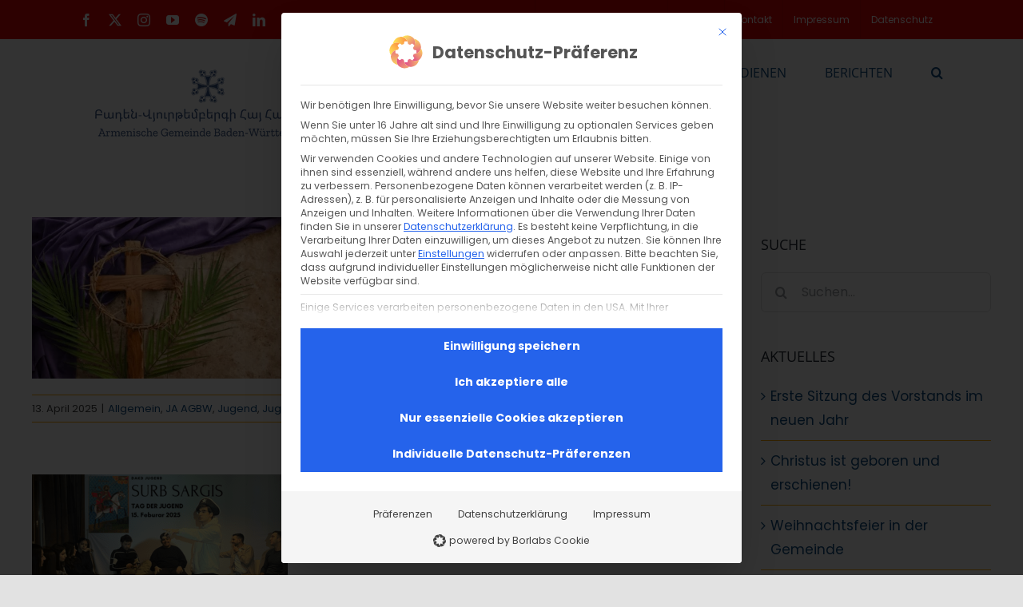

--- FILE ---
content_type: text/html; charset=UTF-8
request_url: https://agbw.org/category/jugendausschuss/
body_size: 28288
content:
<!DOCTYPE html>
<html class="avada-html-layout-wide avada-html-header-position-top avada-html-is-archive" lang="de-DE" prefix="og: http://ogp.me/ns# fb: http://ogp.me/ns/fb#">
<head>
	<meta http-equiv="X-UA-Compatible" content="IE=edge" />
	<meta http-equiv="Content-Type" content="text/html; charset=utf-8"/>
	<meta name="viewport" content="width=device-width, initial-scale=1" />
	<title>Jugendausschuss &#8211; Armenische Gemeinde Baden-Württemberg</title>
<meta name='robots' content='max-image-preview:large' />
<!-- Google tag (gtag.js) consent mode dataLayer added by Site Kit -->
<script type="text/javascript" id="google_gtagjs-js-consent-mode-data-layer">
/* <![CDATA[ */
window.dataLayer = window.dataLayer || [];function gtag(){dataLayer.push(arguments);}
gtag('consent', 'default', {"ad_personalization":"denied","ad_storage":"denied","ad_user_data":"denied","analytics_storage":"denied","functionality_storage":"denied","security_storage":"denied","personalization_storage":"denied","region":["AT","BE","BG","CH","CY","CZ","DE","DK","EE","ES","FI","FR","GB","GR","HR","HU","IE","IS","IT","LI","LT","LU","LV","MT","NL","NO","PL","PT","RO","SE","SI","SK"],"wait_for_update":500});
window._googlesitekitConsentCategoryMap = {"statistics":["analytics_storage"],"marketing":["ad_storage","ad_user_data","ad_personalization"],"functional":["functionality_storage","security_storage"],"preferences":["personalization_storage"]};
window._googlesitekitConsents = {"ad_personalization":"denied","ad_storage":"denied","ad_user_data":"denied","analytics_storage":"denied","functionality_storage":"denied","security_storage":"denied","personalization_storage":"denied","region":["AT","BE","BG","CH","CY","CZ","DE","DK","EE","ES","FI","FR","GB","GR","HR","HU","IE","IS","IT","LI","LT","LU","LV","MT","NL","NO","PL","PT","RO","SE","SI","SK"],"wait_for_update":500};
/* ]]> */
</script>
<!-- End Google tag (gtag.js) consent mode dataLayer added by Site Kit -->
<link rel='dns-prefetch' href='//www.googletagmanager.com' />
<link rel='dns-prefetch' href='//pagead2.googlesyndication.com' />
<link rel="alternate" type="application/rss+xml" title="Armenische Gemeinde Baden-Württemberg &raquo; Feed" href="https://agbw.org/feed/" />
<link rel="alternate" type="application/rss+xml" title="Armenische Gemeinde Baden-Württemberg &raquo; Kommentar-Feed" href="https://agbw.org/comments/feed/" />
								<link rel="icon" href="https://agbw.org/wp-content/uploads/2023/02/AGK-logo-kl-64-×-64-px.jpg" type="image/jpeg" />
		
					<!-- Apple Touch Icon -->
						<link rel="apple-touch-icon" sizes="180x180" href="https://agbw.org/wp-content/uploads/2023/02/AGK-logo-kl-120-×-120-px.jpg" type="image/jpeg">
		
					<!-- Android Icon -->
						<link rel="icon" sizes="192x192" href="https://agbw.org/wp-content/uploads/2023/02/AGK-logo-kl-152-×-152-px.jpg" type="image/jpeg">
		
					<!-- MS Edge Icon -->
						<meta name="msapplication-TileImage" content="https://agbw.org/wp-content/uploads/2023/02/AGK-logo-kl-167-×-167-px.jpg" type="image/jpeg">
				<link rel="alternate" type="application/rss+xml" title="Armenische Gemeinde Baden-Württemberg &raquo; Jugendausschuss Kategorie-Feed" href="https://agbw.org/category/jugendausschuss/feed/" />
				
		<meta property="og:locale" content="de_DE"/>
		<meta property="og:type" content="article"/>
		<meta property="og:site_name" content="Armenische Gemeinde Baden-Württemberg"/>
		<meta property="og:title" content="  Jugendausschuss"/>
				<meta property="og:url" content="https://agbw.org/2025/palsmontag-eltern-kinder/"/>
																				<meta property="og:image" content="https://agbw.org/wp-content/uploads/2024/03/Palmsonntag_EuK.png"/>
		<meta property="og:image:width" content="900"/>
		<meta property="og:image:height" content="600"/>
		<meta property="og:image:type" content="image/png"/>
				<style id='wp-img-auto-sizes-contain-inline-css' type='text/css'>
img:is([sizes=auto i],[sizes^="auto," i]){contain-intrinsic-size:3000px 1500px}
/*# sourceURL=wp-img-auto-sizes-contain-inline-css */
</style>
<link rel='stylesheet' id='wpo_min-header-0-css' href='https://agbw.org/wp-content/cache/wpo-minify/1768821329/assets/wpo-minify-header-4b6a6b7e.min.css' type='text/css' media='all' />
<script type="text/javascript" id="wpo_min-header-0-js-extra">
/* <![CDATA[ */
var EM = {"ajaxurl":"https://agbw.org/wp-admin/admin-ajax.php","locationajaxurl":"https://agbw.org/wp-admin/admin-ajax.php?action=locations_search","firstDay":"1","locale":"de","dateFormat":"yy-mm-dd","ui_css":"https://agbw.org/wp-content/plugins/events-manager/includes/css/jquery-ui/build.min.css","show24hours":"1","is_ssl":"1","autocomplete_limit":"10","calendar":{"breakpoints":{"small":560,"medium":908,"large":false},"month_format":"M Y"},"phone":{"error":"Bitte gib eine g\u00fcltige Telefonnummer ein.","detectJS":true,"options":{"initialCountry":"DE","separateDialCode":true,"showFlags":true,"onlyCountries":[],"excludeCountries":["AZ"]}},"datepicker":{"format":"d-m-Y","locale":"de"},"search":{"breakpoints":{"small":650,"medium":850,"full":false}},"url":"https://agbw.org/wp-content/plugins/events-manager","assets":{"input.em-uploader":{"js":{"em-uploader":{"url":"https://agbw.org/wp-content/plugins/events-manager/includes/js/em-uploader.js?v=7.2.3.1","event":"em_uploader_ready"}}},".em-event-editor":{"js":{"event-editor":{"url":"https://agbw.org/wp-content/plugins/events-manager/includes/js/events-manager-event-editor.js?v=7.2.3.1","event":"em_event_editor_ready"}},"css":{"event-editor":"https://agbw.org/wp-content/plugins/events-manager/includes/css/events-manager-event-editor.min.css?v=7.2.3.1"}},".em-recurrence-sets, .em-timezone":{"js":{"luxon":{"url":"luxon/luxon.js?v=7.2.3.1","event":"em_luxon_ready"}}},".em-booking-form, #em-booking-form, .em-booking-recurring, .em-event-booking-form":{"js":{"em-bookings":{"url":"https://agbw.org/wp-content/plugins/events-manager/includes/js/bookingsform.js?v=7.2.3.1","event":"em_booking_form_js_loaded"},"em-coupons":{"url":"https://agbw.org/wp-content/plugins/events-manager-pro/add-ons/coupons/coupons.js?v=3.7.2.3","requires":"em-bookings"}},"css":{"em-coupons":"https://agbw.org/wp-content/plugins/events-manager-pro/add-ons/coupons/coupons.min.css?v=3.7.2.3"}},"#em-opt-archetypes":{"js":{"archetypes":"https://agbw.org/wp-content/plugins/events-manager/includes/js/admin-archetype-editor.js?v=7.2.3.1","archetypes_ms":"https://agbw.org/wp-content/plugins/events-manager/includes/js/admin-archetypes.js?v=7.2.3.1","qs":"qs/qs.js?v=7.2.3.1"}},".em-cart-coupons-form":{"js":{"em-coupons-cart":{"url":"https://agbw.org/wp-content/plugins/events-manager-pro/add-ons/coupons/coupons-cart.js?v=3.7.2.3","event":"em_timepicker_ready"}},"css":{"em-coupons":"https://agbw.org/wp-content/plugins/events-manager-pro/add-ons/coupons/coupons.min.css?v=3.7.2.3"}}},"cached":"1","google_maps_api":"AIzaSyDksE2QemlB7qoc4cK8Fw90JXuxjbhcCmk","google_maps_styles":[],"bookingInProgress":"Bitte warte, w\u00e4hrend die Buchung abgeschickt wird.","tickets_save":"Ticket speichern","bookingajaxurl":"https://agbw.org/wp-admin/admin-ajax.php","bookings_export_save":"Buchungen exportieren","bookings_settings_save":"Einstellungen speichern","booking_delete":"Bist du dir sicher, dass du es l\u00f6schen m\u00f6chtest?","booking_offset":"30","bookings":{"submit_button":{"text":{"default":"Buchung abschicken","free":"Buchung abschicken","payment":"Buchung abschicken","processing":"Processing ..."}},"update_listener":""},"bb_full":"Ausverkauft","bb_book":"Jetzt buchen","bb_booking":"Buche ...","bb_booked":"Buchung Abgesendet","bb_error":"Buchung Fehler. Nochmal versuchen?","bb_cancel":"Stornieren","bb_canceling":"Stornieren ...","bb_cancelled":"Abgesagt","bb_cancel_error":"Stornierung Fehler. Nochmal versuchen?","event_cancellations":{"warning":"Wenn du dich entscheidest, deine Veranstaltung abzusagen, sind nach dem Speichern dieser Veranstaltung keine weiteren Buchungen f\u00fcr diese Veranstaltung m\u00f6glich.\\n\\nAu\u00dferdem wird das Folgende passieren:\\n\\n- Die Buchungen werden automatisch storniert.\\n- Buchungsstornierungen werden per E-Mail verschickt.\\n- Alle best\u00e4tigten und noch ausstehenden Buchungen werden per E-Mail \u00fcber die Absage der Veranstaltung informiert."},"txt_search":"Suche","txt_searching":"Suche...","txt_loading":"Wird geladen\u00a0\u2026","cache":"1","api_nonce":"2b41dda0cf","attendance_api_url":"https://agbw.org/wp-json/events-manager/v1/attendance"};
var EM = {"ajaxurl":"https://agbw.org/wp-admin/admin-ajax.php","locationajaxurl":"https://agbw.org/wp-admin/admin-ajax.php?action=locations_search","firstDay":"1","locale":"de","dateFormat":"yy-mm-dd","ui_css":"https://agbw.org/wp-content/plugins/events-manager/includes/css/jquery-ui/build.min.css","show24hours":"1","is_ssl":"1","autocomplete_limit":"10","calendar":{"breakpoints":{"small":560,"medium":908,"large":false},"month_format":"M Y"},"phone":{"error":"Bitte gib eine g\u00fcltige Telefonnummer ein.","detectJS":true,"options":{"initialCountry":"DE","separateDialCode":true,"showFlags":true,"onlyCountries":[],"excludeCountries":["AZ"]}},"datepicker":{"format":"d-m-Y","locale":"de"},"search":{"breakpoints":{"small":650,"medium":850,"full":false}},"url":"https://agbw.org/wp-content/plugins/events-manager","assets":{"input.em-uploader":{"js":{"em-uploader":{"url":"https://agbw.org/wp-content/plugins/events-manager/includes/js/em-uploader.js?v=7.2.3.1","event":"em_uploader_ready"}}},".em-event-editor":{"js":{"event-editor":{"url":"https://agbw.org/wp-content/plugins/events-manager/includes/js/events-manager-event-editor.js?v=7.2.3.1","event":"em_event_editor_ready"}},"css":{"event-editor":"https://agbw.org/wp-content/plugins/events-manager/includes/css/events-manager-event-editor.min.css?v=7.2.3.1"}},".em-recurrence-sets, .em-timezone":{"js":{"luxon":{"url":"luxon/luxon.js?v=7.2.3.1","event":"em_luxon_ready"}}},".em-booking-form, #em-booking-form, .em-booking-recurring, .em-event-booking-form":{"js":{"em-bookings":{"url":"https://agbw.org/wp-content/plugins/events-manager/includes/js/bookingsform.js?v=7.2.3.1","event":"em_booking_form_js_loaded"},"em-coupons":{"url":"https://agbw.org/wp-content/plugins/events-manager-pro/add-ons/coupons/coupons.js?v=3.7.2.3","requires":"em-bookings"}},"css":{"em-coupons":"https://agbw.org/wp-content/plugins/events-manager-pro/add-ons/coupons/coupons.min.css?v=3.7.2.3"}},"#em-opt-archetypes":{"js":{"archetypes":"https://agbw.org/wp-content/plugins/events-manager/includes/js/admin-archetype-editor.js?v=7.2.3.1","archetypes_ms":"https://agbw.org/wp-content/plugins/events-manager/includes/js/admin-archetypes.js?v=7.2.3.1","qs":"qs/qs.js?v=7.2.3.1"}},".em-cart-coupons-form":{"js":{"em-coupons-cart":{"url":"https://agbw.org/wp-content/plugins/events-manager-pro/add-ons/coupons/coupons-cart.js?v=3.7.2.3","event":"em_timepicker_ready"}},"css":{"em-coupons":"https://agbw.org/wp-content/plugins/events-manager-pro/add-ons/coupons/coupons.min.css?v=3.7.2.3"}}},"cached":"1","google_maps_api":"AIzaSyDksE2QemlB7qoc4cK8Fw90JXuxjbhcCmk","google_maps_styles":[],"bookingInProgress":"Bitte warte, w\u00e4hrend die Buchung abgeschickt wird.","tickets_save":"Ticket speichern","bookingajaxurl":"https://agbw.org/wp-admin/admin-ajax.php","bookings_export_save":"Buchungen exportieren","bookings_settings_save":"Einstellungen speichern","booking_delete":"Bist du dir sicher, dass du es l\u00f6schen m\u00f6chtest?","booking_offset":"30","bookings":{"submit_button":{"text":{"default":"Buchung abschicken","free":"Buchung abschicken","payment":"Buchung abschicken","processing":"Processing ..."}},"update_listener":""},"bb_full":"Ausverkauft","bb_book":"Jetzt buchen","bb_booking":"Buche ...","bb_booked":"Buchung Abgesendet","bb_error":"Buchung Fehler. Nochmal versuchen?","bb_cancel":"Stornieren","bb_canceling":"Stornieren ...","bb_cancelled":"Abgesagt","bb_cancel_error":"Stornierung Fehler. Nochmal versuchen?","event_cancellations":{"warning":"Wenn du dich entscheidest, deine Veranstaltung abzusagen, sind nach dem Speichern dieser Veranstaltung keine weiteren Buchungen f\u00fcr diese Veranstaltung m\u00f6glich.\\n\\nAu\u00dferdem wird das Folgende passieren:\\n\\n- Die Buchungen werden automatisch storniert.\\n- Buchungsstornierungen werden per E-Mail verschickt.\\n- Alle best\u00e4tigten und noch ausstehenden Buchungen werden per E-Mail \u00fcber die Absage der Veranstaltung informiert."},"txt_search":"Suche","txt_searching":"Suche...","txt_loading":"Wird geladen\u00a0\u2026","cache":"1","api_nonce":"2b41dda0cf","attendance_api_url":"https://agbw.org/wp-json/events-manager/v1/attendance"};
var WPFC = {"ajaxurl":"https://agbw.org/wp-admin/admin-ajax.php?action=WP_FullCalendar","firstDay":"1","wpfc_theme":"jquery-ui","wpfc_limit":"3","wpfc_limit_txt":"more ...","timeFormat":"h(:mm)A","defaultView":"month","weekends":"true","header":{"left":"prev,next today","center":"title","right":"month,basicWeek,basicDay"},"wpfc_qtips":"1","tippy_theme":"light-border","tippy_placement":"auto","tippy_loading":"Loading..."};
//# sourceURL=wpo_min-header-0-js-extra
/* ]]> */
</script>
<script type="text/javascript" src="https://agbw.org/wp-content/cache/wpo-minify/1768821329/assets/wpo-minify-header-50747c7d.min.js" id="wpo_min-header-0-js"></script>
<script data-borlabs-cookie-script-blocker-handle="google_gtagjs" data-borlabs-cookie-script-blocker-id="site-kit-analytics" type="text/template" data-borlabs-cookie-script-blocker-src="https://www.googletagmanager.com/gtag/js?id=G-WJKK9X6ZNR" id="google_gtagjs-js"></script><script data-borlabs-cookie-script-blocker-handle="google_gtagjs" data-borlabs-cookie-script-blocker-id="site-kit-analytics" type="text/template" id="google_gtagjs-js-after">
/* <![CDATA[ */
window.dataLayer = window.dataLayer || [];function gtag(){dataLayer.push(arguments);}
gtag("set","linker",{"domains":["agbw.org"]});
gtag("js", new Date());
gtag("set", "developer_id.dZTNiMT", true);
gtag("config", "G-WJKK9X6ZNR");
//# sourceURL=google_gtagjs-js-after
/* ]]> */
</script><link rel="https://api.w.org/" href="https://agbw.org/wp-json/" /><link rel="alternate" title="JSON" type="application/json" href="https://agbw.org/wp-json/wp/v2/categories/335" /><link rel="EditURI" type="application/rsd+xml" title="RSD" href="https://agbw.org/xmlrpc.php?rsd" />
<meta name="generator" content="WordPress 6.9" />
<style type="text/css">
.feedzy-rss-link-icon:after {
	content: url("https://agbw.org/wp-content/plugins/feedzy-rss-feeds/img/external-link.png");
	margin-left: 3px;
}
</style>
		<meta name="generator" content="Site Kit by Google 1.170.0" /><link rel="alternate" hreflang="de-DE" href="https://agbw.org/category/jugendausschuss/"/>
<link rel="alternate" hreflang="hy" href="https://agbw.org/am/category/jugendausschuss/"/>
<link rel="alternate" hreflang="de" href="https://agbw.org/category/jugendausschuss/"/>
<style type="text/css" id="css-fb-visibility">@media screen and (max-width: 640px){.fusion-no-small-visibility{display:none !important;}body .sm-text-align-center{text-align:center !important;}body .sm-text-align-left{text-align:left !important;}body .sm-text-align-right{text-align:right !important;}body .sm-text-align-justify{text-align:justify !important;}body .sm-flex-align-center{justify-content:center !important;}body .sm-flex-align-flex-start{justify-content:flex-start !important;}body .sm-flex-align-flex-end{justify-content:flex-end !important;}body .sm-mx-auto{margin-left:auto !important;margin-right:auto !important;}body .sm-ml-auto{margin-left:auto !important;}body .sm-mr-auto{margin-right:auto !important;}body .fusion-absolute-position-small{position:absolute;width:100%;}.awb-sticky.awb-sticky-small{ position: sticky; top: var(--awb-sticky-offset,0); }}@media screen and (min-width: 641px) and (max-width: 1024px){.fusion-no-medium-visibility{display:none !important;}body .md-text-align-center{text-align:center !important;}body .md-text-align-left{text-align:left !important;}body .md-text-align-right{text-align:right !important;}body .md-text-align-justify{text-align:justify !important;}body .md-flex-align-center{justify-content:center !important;}body .md-flex-align-flex-start{justify-content:flex-start !important;}body .md-flex-align-flex-end{justify-content:flex-end !important;}body .md-mx-auto{margin-left:auto !important;margin-right:auto !important;}body .md-ml-auto{margin-left:auto !important;}body .md-mr-auto{margin-right:auto !important;}body .fusion-absolute-position-medium{position:absolute;width:100%;}.awb-sticky.awb-sticky-medium{ position: sticky; top: var(--awb-sticky-offset,0); }}@media screen and (min-width: 1025px){.fusion-no-large-visibility{display:none !important;}body .lg-text-align-center{text-align:center !important;}body .lg-text-align-left{text-align:left !important;}body .lg-text-align-right{text-align:right !important;}body .lg-text-align-justify{text-align:justify !important;}body .lg-flex-align-center{justify-content:center !important;}body .lg-flex-align-flex-start{justify-content:flex-start !important;}body .lg-flex-align-flex-end{justify-content:flex-end !important;}body .lg-mx-auto{margin-left:auto !important;margin-right:auto !important;}body .lg-ml-auto{margin-left:auto !important;}body .lg-mr-auto{margin-right:auto !important;}body .fusion-absolute-position-large{position:absolute;width:100%;}.awb-sticky.awb-sticky-large{ position: sticky; top: var(--awb-sticky-offset,0); }}</style>
<!-- Durch Site Kit hinzugefügte Google AdSense Metatags -->
<meta name="google-adsense-platform-account" content="ca-host-pub-2644536267352236">
<meta name="google-adsense-platform-domain" content="sitekit.withgoogle.com">
<!-- Beende durch Site Kit hinzugefügte Google AdSense Metatags -->
<script>
(function() {
    window.brlbsAvadaConsentGiven = new Set();
    window.fusionGetConsent = window.fusionGetConsent || function (service) {
        return window.brlbsAvadaConsentGiven.has(service);
    }
})();
</script><script data-no-optimize="1" data-no-minify="1" data-cfasync="false" data-borlabs-cookie-script-blocker-ignore>
if ('{{ iab-tcf-enabled }}' === '1' && ('0' === '1' || '1' === '1')) {
    window['gtag_enable_tcf_support'] = true;
}
window.dataLayer = window.dataLayer || [];
if (typeof gtag !== 'function') {
    function gtag() {
        dataLayer.push(arguments);
    }
}
gtag('set', 'developer_id.dYjRjMm', true);
if ('0' === '1' || '1' === '1') {
    if (window.BorlabsCookieGoogleConsentModeDefaultSet !== true) {
        let getCookieValue = function (name) {
            return document.cookie.match('(^|;)\\s*' + name + '\\s*=\\s*([^;]+)')?.pop() || '';
        };
        let cookieValue = getCookieValue('borlabs-cookie-gcs');
        let consentsFromCookie = {};
        if (cookieValue !== '') {
            consentsFromCookie = JSON.parse(decodeURIComponent(cookieValue));
        }
        let defaultValues = {
            'ad_storage': 'denied',
            'ad_user_data': 'denied',
            'ad_personalization': 'denied',
            'analytics_storage': 'denied',
            'functionality_storage': 'denied',
            'personalization_storage': 'denied',
            'security_storage': 'denied',
            'wait_for_update': 500,
        };
        gtag('consent', 'default', { ...defaultValues, ...consentsFromCookie });
    }
    window.BorlabsCookieGoogleConsentModeDefaultSet = true;
    let borlabsCookieConsentChangeHandler = function () {
        window.dataLayer = window.dataLayer || [];
        if (typeof gtag !== 'function') { function gtag(){dataLayer.push(arguments);} }

        let getCookieValue = function (name) {
            return document.cookie.match('(^|;)\\s*' + name + '\\s*=\\s*([^;]+)')?.pop() || '';
        };
        let cookieValue = getCookieValue('borlabs-cookie-gcs');
        let consentsFromCookie = {};
        if (cookieValue !== '') {
            consentsFromCookie = JSON.parse(decodeURIComponent(cookieValue));
        }

        consentsFromCookie.analytics_storage = BorlabsCookie.Consents.hasConsent('google-analytics-site-kit') ? 'granted' : 'denied';

        BorlabsCookie.CookieLibrary.setCookie(
            'borlabs-cookie-gcs',
            JSON.stringify(consentsFromCookie),
            BorlabsCookie.Settings.automaticCookieDomainAndPath.value ? '' : BorlabsCookie.Settings.cookieDomain.value,
            BorlabsCookie.Settings.cookiePath.value,
            BorlabsCookie.Cookie.getPluginCookie().expires,
            BorlabsCookie.Settings.cookieSecure.value,
            BorlabsCookie.Settings.cookieSameSite.value
        );
    }
    document.addEventListener('borlabs-cookie-consent-saved', borlabsCookieConsentChangeHandler);
    document.addEventListener('borlabs-cookie-handle-unblock', borlabsCookieConsentChangeHandler);
}
if ('0' === '1') {
    document.addEventListener('borlabs-cookie-after-init', function () {
		window.BorlabsCookie.Unblock.unblockScriptBlockerId('site-kit-analytics');
	});
}
</script><script data-no-optimize="1" data-no-minify="1" data-cfasync="false" data-borlabs-cookie-script-blocker-ignore>
    (function () {
        if ('0' === '1' && '1' === '1') {
            window['gtag_enable_tcf_support'] = true;
        }
        window.dataLayer = window.dataLayer || [];
        if (typeof window.gtag !== 'function') {
            window.gtag = function () {
                window.dataLayer.push(arguments);
            };
        }
        gtag('set', 'developer_id.dYjRjMm', true);
        if ('1' === '1') {
            let getCookieValue = function (name) {
                return document.cookie.match('(^|;)\\s*' + name + '\\s*=\\s*([^;]+)')?.pop() || '';
            };
            const gtmRegionsData = '[{"google-tag-manager-cm-region":"","google-tag-manager-cm-default-ad-storage":"denied","google-tag-manager-cm-default-ad-personalization":"denied","google-tag-manager-cm-default-ad-user-data":"denied","google-tag-manager-cm-default-analytics-storage":"denied","google-tag-manager-cm-default-functionality-storage":"denied","google-tag-manager-cm-default-personalization-storage":"denied","google-tag-manager-cm-default-security-storage":"denied"}]';
            let gtmRegions = [];
            if (gtmRegionsData !== '\{\{ google-tag-manager-cm-regional-defaults \}\}') {
                gtmRegions = JSON.parse(gtmRegionsData);
            }
            let defaultRegion = null;
            for (let gtmRegionIndex in gtmRegions) {
                let gtmRegion = gtmRegions[gtmRegionIndex];
                if (gtmRegion['google-tag-manager-cm-region'] === '') {
                    defaultRegion = gtmRegion;
                } else {
                    gtag('consent', 'default', {
                        'ad_storage': gtmRegion['google-tag-manager-cm-default-ad-storage'],
                        'ad_user_data': gtmRegion['google-tag-manager-cm-default-ad-user-data'],
                        'ad_personalization': gtmRegion['google-tag-manager-cm-default-ad-personalization'],
                        'analytics_storage': gtmRegion['google-tag-manager-cm-default-analytics-storage'],
                        'functionality_storage': gtmRegion['google-tag-manager-cm-default-functionality-storage'],
                        'personalization_storage': gtmRegion['google-tag-manager-cm-default-personalization-storage'],
                        'security_storage': gtmRegion['google-tag-manager-cm-default-security-storage'],
                        'region': gtmRegion['google-tag-manager-cm-region'].toUpperCase().split(','),
						'wait_for_update': 500,
                    });
                }
            }
            let cookieValue = getCookieValue('borlabs-cookie-gcs');
            let consentsFromCookie = {};
            if (cookieValue !== '') {
                consentsFromCookie = JSON.parse(decodeURIComponent(cookieValue));
            }
            let defaultValues = {
                'ad_storage': defaultRegion === null ? 'denied' : defaultRegion['google-tag-manager-cm-default-ad-storage'],
                'ad_user_data': defaultRegion === null ? 'denied' : defaultRegion['google-tag-manager-cm-default-ad-user-data'],
                'ad_personalization': defaultRegion === null ? 'denied' : defaultRegion['google-tag-manager-cm-default-ad-personalization'],
                'analytics_storage': defaultRegion === null ? 'denied' : defaultRegion['google-tag-manager-cm-default-analytics-storage'],
                'functionality_storage': defaultRegion === null ? 'denied' : defaultRegion['google-tag-manager-cm-default-functionality-storage'],
                'personalization_storage': defaultRegion === null ? 'denied' : defaultRegion['google-tag-manager-cm-default-personalization-storage'],
                'security_storage': defaultRegion === null ? 'denied' : defaultRegion['google-tag-manager-cm-default-security-storage'],
                'wait_for_update': 500,
            };
            gtag('consent', 'default', {...defaultValues, ...consentsFromCookie});
            gtag('set', 'ads_data_redaction', true);
        }

        if ('0' === '1') {
            let url = new URL(window.location.href);

            if ((url.searchParams.has('gtm_debug') && url.searchParams.get('gtm_debug') !== '') || document.cookie.indexOf('__TAG_ASSISTANT=') !== -1 || document.documentElement.hasAttribute('data-tag-assistant-present')) {
                /* GTM block start */
                (function(w,d,s,l,i){w[l]=w[l]||[];w[l].push({'gtm.start':
                        new Date().getTime(),event:'gtm.js'});var f=d.getElementsByTagName(s)[0],
                    j=d.createElement(s),dl=l!='dataLayer'?'&l='+l:'';j.async=true;j.src=
                    'https://www.googletagmanager.com/gtm.js?id='+i+dl;f.parentNode.insertBefore(j,f);
                })(window,document,'script','dataLayer','GTM-ECSPZETFCF');
                /* GTM block end */
            } else {
                /* GTM block start */
                (function(w,d,s,l,i){w[l]=w[l]||[];w[l].push({'gtm.start':
                        new Date().getTime(),event:'gtm.js'});var f=d.getElementsByTagName(s)[0],
                    j=d.createElement(s),dl=l!='dataLayer'?'&l='+l:'';j.async=true;j.src=
                    'https://agbw.org/wp-content/uploads/borlabs-cookie/' + i + '.js?ver=not-set-yet';f.parentNode.insertBefore(j,f);
                })(window,document,'script','dataLayer','GTM-ECSPZETFCF');
                /* GTM block end */
            }
        }


        let borlabsCookieConsentChangeHandler = function () {
            window.dataLayer = window.dataLayer || [];
            if (typeof window.gtag !== 'function') {
                window.gtag = function() {
                    window.dataLayer.push(arguments);
                };
            }

            let consents = BorlabsCookie.Cookie.getPluginCookie().consents;

            if ('1' === '1') {
                let gtmConsents = {};
                let customConsents = {};

				let services = BorlabsCookie.Services._services;

				for (let service in services) {
					if (service !== 'borlabs-cookie') {
						customConsents['borlabs_cookie_' + service.replaceAll('-', '_')] = BorlabsCookie.Consents.hasConsent(service) ? 'granted' : 'denied';
					}
				}

                if ('0' === '1') {
                    gtmConsents = {
                        'analytics_storage': BorlabsCookie.Consents.hasConsentForServiceGroup('statistics') === true ? 'granted' : 'denied',
                        'functionality_storage': BorlabsCookie.Consents.hasConsentForServiceGroup('statistics') === true ? 'granted' : 'denied',
                        'personalization_storage': BorlabsCookie.Consents.hasConsentForServiceGroup('marketing') === true ? 'granted' : 'denied',
                        'security_storage': BorlabsCookie.Consents.hasConsentForServiceGroup('statistics') === true ? 'granted' : 'denied',
                    };
                } else {
                    gtmConsents = {
                        'ad_storage': BorlabsCookie.Consents.hasConsentForServiceGroup('marketing') === true ? 'granted' : 'denied',
                        'ad_user_data': BorlabsCookie.Consents.hasConsentForServiceGroup('marketing') === true ? 'granted' : 'denied',
                        'ad_personalization': BorlabsCookie.Consents.hasConsentForServiceGroup('marketing') === true ? 'granted' : 'denied',
                        'analytics_storage': BorlabsCookie.Consents.hasConsentForServiceGroup('statistics') === true ? 'granted' : 'denied',
                        'functionality_storage': BorlabsCookie.Consents.hasConsentForServiceGroup('statistics') === true ? 'granted' : 'denied',
                        'personalization_storage': BorlabsCookie.Consents.hasConsentForServiceGroup('marketing') === true ? 'granted' : 'denied',
                        'security_storage': BorlabsCookie.Consents.hasConsentForServiceGroup('statistics') === true ? 'granted' : 'denied',
                    };
                }
                BorlabsCookie.CookieLibrary.setCookie(
                    'borlabs-cookie-gcs',
                    JSON.stringify(gtmConsents),
                    BorlabsCookie.Settings.automaticCookieDomainAndPath.value ? '' : BorlabsCookie.Settings.cookieDomain.value,
                    BorlabsCookie.Settings.cookiePath.value,
                    BorlabsCookie.Cookie.getPluginCookie().expires,
                    BorlabsCookie.Settings.cookieSecure.value,
                    BorlabsCookie.Settings.cookieSameSite.value
                );
                gtag('consent', 'update', {...gtmConsents, ...customConsents});
            }


            for (let serviceGroup in consents) {
                for (let service of consents[serviceGroup]) {
                    if (!window.BorlabsCookieGtmPackageSentEvents.includes(service) && service !== 'borlabs-cookie') {
                        window.dataLayer.push({
                            event: 'borlabs-cookie-opt-in-' + service,
                        });
                        window.BorlabsCookieGtmPackageSentEvents.push(service);
                    }
                }
            }
            let afterConsentsEvent = document.createEvent('Event');
            afterConsentsEvent.initEvent('borlabs-cookie-google-tag-manager-after-consents', true, true);
            document.dispatchEvent(afterConsentsEvent);
        };
        window.BorlabsCookieGtmPackageSentEvents = [];
        document.addEventListener('borlabs-cookie-consent-saved', borlabsCookieConsentChangeHandler);
        document.addEventListener('borlabs-cookie-handle-unblock', borlabsCookieConsentChangeHandler);
    })();
</script>
<!-- Von Site Kit hinzugefügtes Google-Tag-Manager-Snippet -->
<script data-borlabs-cookie-script-blocker-id='google-tag-manager' type="text/template">
/* <![CDATA[ */

			( function( w, d, s, l, i ) {
				w[l] = w[l] || [];
				w[l].push( {'gtm.start': new Date().getTime(), event: 'gtm.js'} );
				var f = d.getElementsByTagName( s )[0],
					j = d.createElement( s ), dl = l != 'dataLayer' ? '&l=' + l : '';
				j.async = true;
				j.src = 'https://www.googletagmanager.com/gtm.js?id=' + i + dl;
				f.parentNode.insertBefore( j, f );
			} )( window, document, 'script', 'dataLayer', 'GTM-WZT625X' );
			
/* ]]> */
</script>

<!-- Ende des von Site Kit hinzugefügten Google-Tag-Manager-Snippets -->

<!-- Von Site Kit hinzugefügtes Google-AdSense-Snippet -->
<script type="text/javascript" async="async" src="https://pagead2.googlesyndication.com/pagead/js/adsbygoogle.js?client=ca-pub-5866150819586367&amp;host=ca-host-pub-2644536267352236" crossorigin="anonymous"></script>

<!-- Ende des von Site Kit hinzugefügten Google-AdSense-Snippets -->
		<style type="text/css" id="wp-custom-css">
			/* Custom CSS for Mobiles below */
@media (max-width: 767px) {
  .tribe-events-single-event-title.summary.entry-title.fusion-responsive-typography-calculated {
     font-size:30px!important;
  }
  .fusion-responsive-typography-calculated {
     font-size:25px!important;
     margin:0;
  }
}
		</style>
				<script type="text/javascript">
			var doc = document.documentElement;
			doc.setAttribute( 'data-useragent', navigator.userAgent );
		</script>
		
	<meta name="p:domain_verify" content="a6ee995652f64b525ef55dffae3b1117"/>
<!-- Google tag (gtag.js) -->
<script async src="https://www.googletagmanager.com/gtag/js?id=G-ECSPZETFCF"></script>
<script>
    window.dataLayer = window.dataLayer || [];
    function gtag(){dataLayer.push(arguments);}
    gtag('js', new Date());

    gtag('config', 'G-ECSPZETFCF');
</script>
<!-- Event snippet for Website traffic conversion page -->
<script>
  gtag('event', 'conversion', {'send_to': 'AW-939785968/dRnxCOf4vOsBEPD9j8AD'});
</script><style id='global-styles-inline-css' type='text/css'>
:root{--wp--preset--aspect-ratio--square: 1;--wp--preset--aspect-ratio--4-3: 4/3;--wp--preset--aspect-ratio--3-4: 3/4;--wp--preset--aspect-ratio--3-2: 3/2;--wp--preset--aspect-ratio--2-3: 2/3;--wp--preset--aspect-ratio--16-9: 16/9;--wp--preset--aspect-ratio--9-16: 9/16;--wp--preset--color--black: #000000;--wp--preset--color--cyan-bluish-gray: #abb8c3;--wp--preset--color--white: #ffffff;--wp--preset--color--pale-pink: #f78da7;--wp--preset--color--vivid-red: #cf2e2e;--wp--preset--color--luminous-vivid-orange: #ff6900;--wp--preset--color--luminous-vivid-amber: #fcb900;--wp--preset--color--light-green-cyan: #7bdcb5;--wp--preset--color--vivid-green-cyan: #00d084;--wp--preset--color--pale-cyan-blue: #8ed1fc;--wp--preset--color--vivid-cyan-blue: #0693e3;--wp--preset--color--vivid-purple: #9b51e0;--wp--preset--color--awb-color-1: #ffffff;--wp--preset--color--awb-color-2: #f9f9fb;--wp--preset--color--awb-color-3: #e2e2e2;--wp--preset--color--awb-color-4: #ffac00;--wp--preset--color--awb-color-5: #4a4e57;--wp--preset--color--awb-color-6: #0f4c81;--wp--preset--color--awb-color-7: #e10707;--wp--preset--color--awb-color-8: #212934;--wp--preset--color--awb-color-custom-10: #f2f3f5;--wp--preset--color--awb-color-custom-11: #333333;--wp--preset--color--awb-color-custom-12: #65bc7b;--wp--preset--color--awb-color-custom-13: #e80707;--wp--preset--color--awb-color-custom-14: #ed4747;--wp--preset--color--awb-color-custom-15: #9ea0a4;--wp--preset--color--awb-color-custom-16: rgba(255,255,255,0.8);--wp--preset--color--awb-color-custom-17: rgba(242,243,245,0.7);--wp--preset--color--awb-color-custom-18: #1d242d;--wp--preset--gradient--vivid-cyan-blue-to-vivid-purple: linear-gradient(135deg,rgb(6,147,227) 0%,rgb(155,81,224) 100%);--wp--preset--gradient--light-green-cyan-to-vivid-green-cyan: linear-gradient(135deg,rgb(122,220,180) 0%,rgb(0,208,130) 100%);--wp--preset--gradient--luminous-vivid-amber-to-luminous-vivid-orange: linear-gradient(135deg,rgb(252,185,0) 0%,rgb(255,105,0) 100%);--wp--preset--gradient--luminous-vivid-orange-to-vivid-red: linear-gradient(135deg,rgb(255,105,0) 0%,rgb(207,46,46) 100%);--wp--preset--gradient--very-light-gray-to-cyan-bluish-gray: linear-gradient(135deg,rgb(238,238,238) 0%,rgb(169,184,195) 100%);--wp--preset--gradient--cool-to-warm-spectrum: linear-gradient(135deg,rgb(74,234,220) 0%,rgb(151,120,209) 20%,rgb(207,42,186) 40%,rgb(238,44,130) 60%,rgb(251,105,98) 80%,rgb(254,248,76) 100%);--wp--preset--gradient--blush-light-purple: linear-gradient(135deg,rgb(255,206,236) 0%,rgb(152,150,240) 100%);--wp--preset--gradient--blush-bordeaux: linear-gradient(135deg,rgb(254,205,165) 0%,rgb(254,45,45) 50%,rgb(107,0,62) 100%);--wp--preset--gradient--luminous-dusk: linear-gradient(135deg,rgb(255,203,112) 0%,rgb(199,81,192) 50%,rgb(65,88,208) 100%);--wp--preset--gradient--pale-ocean: linear-gradient(135deg,rgb(255,245,203) 0%,rgb(182,227,212) 50%,rgb(51,167,181) 100%);--wp--preset--gradient--electric-grass: linear-gradient(135deg,rgb(202,248,128) 0%,rgb(113,206,126) 100%);--wp--preset--gradient--midnight: linear-gradient(135deg,rgb(2,3,129) 0%,rgb(40,116,252) 100%);--wp--preset--font-size--small: 12.75px;--wp--preset--font-size--medium: 20px;--wp--preset--font-size--large: 25.5px;--wp--preset--font-size--x-large: 42px;--wp--preset--font-size--normal: 17px;--wp--preset--font-size--xlarge: 34px;--wp--preset--font-size--huge: 51px;--wp--preset--spacing--20: 0.44rem;--wp--preset--spacing--30: 0.67rem;--wp--preset--spacing--40: 1rem;--wp--preset--spacing--50: 1.5rem;--wp--preset--spacing--60: 2.25rem;--wp--preset--spacing--70: 3.38rem;--wp--preset--spacing--80: 5.06rem;--wp--preset--shadow--natural: 6px 6px 9px rgba(0, 0, 0, 0.2);--wp--preset--shadow--deep: 12px 12px 50px rgba(0, 0, 0, 0.4);--wp--preset--shadow--sharp: 6px 6px 0px rgba(0, 0, 0, 0.2);--wp--preset--shadow--outlined: 6px 6px 0px -3px rgb(255, 255, 255), 6px 6px rgb(0, 0, 0);--wp--preset--shadow--crisp: 6px 6px 0px rgb(0, 0, 0);}:where(.is-layout-flex){gap: 0.5em;}:where(.is-layout-grid){gap: 0.5em;}body .is-layout-flex{display: flex;}.is-layout-flex{flex-wrap: wrap;align-items: center;}.is-layout-flex > :is(*, div){margin: 0;}body .is-layout-grid{display: grid;}.is-layout-grid > :is(*, div){margin: 0;}:where(.wp-block-columns.is-layout-flex){gap: 2em;}:where(.wp-block-columns.is-layout-grid){gap: 2em;}:where(.wp-block-post-template.is-layout-flex){gap: 1.25em;}:where(.wp-block-post-template.is-layout-grid){gap: 1.25em;}.has-black-color{color: var(--wp--preset--color--black) !important;}.has-cyan-bluish-gray-color{color: var(--wp--preset--color--cyan-bluish-gray) !important;}.has-white-color{color: var(--wp--preset--color--white) !important;}.has-pale-pink-color{color: var(--wp--preset--color--pale-pink) !important;}.has-vivid-red-color{color: var(--wp--preset--color--vivid-red) !important;}.has-luminous-vivid-orange-color{color: var(--wp--preset--color--luminous-vivid-orange) !important;}.has-luminous-vivid-amber-color{color: var(--wp--preset--color--luminous-vivid-amber) !important;}.has-light-green-cyan-color{color: var(--wp--preset--color--light-green-cyan) !important;}.has-vivid-green-cyan-color{color: var(--wp--preset--color--vivid-green-cyan) !important;}.has-pale-cyan-blue-color{color: var(--wp--preset--color--pale-cyan-blue) !important;}.has-vivid-cyan-blue-color{color: var(--wp--preset--color--vivid-cyan-blue) !important;}.has-vivid-purple-color{color: var(--wp--preset--color--vivid-purple) !important;}.has-black-background-color{background-color: var(--wp--preset--color--black) !important;}.has-cyan-bluish-gray-background-color{background-color: var(--wp--preset--color--cyan-bluish-gray) !important;}.has-white-background-color{background-color: var(--wp--preset--color--white) !important;}.has-pale-pink-background-color{background-color: var(--wp--preset--color--pale-pink) !important;}.has-vivid-red-background-color{background-color: var(--wp--preset--color--vivid-red) !important;}.has-luminous-vivid-orange-background-color{background-color: var(--wp--preset--color--luminous-vivid-orange) !important;}.has-luminous-vivid-amber-background-color{background-color: var(--wp--preset--color--luminous-vivid-amber) !important;}.has-light-green-cyan-background-color{background-color: var(--wp--preset--color--light-green-cyan) !important;}.has-vivid-green-cyan-background-color{background-color: var(--wp--preset--color--vivid-green-cyan) !important;}.has-pale-cyan-blue-background-color{background-color: var(--wp--preset--color--pale-cyan-blue) !important;}.has-vivid-cyan-blue-background-color{background-color: var(--wp--preset--color--vivid-cyan-blue) !important;}.has-vivid-purple-background-color{background-color: var(--wp--preset--color--vivid-purple) !important;}.has-black-border-color{border-color: var(--wp--preset--color--black) !important;}.has-cyan-bluish-gray-border-color{border-color: var(--wp--preset--color--cyan-bluish-gray) !important;}.has-white-border-color{border-color: var(--wp--preset--color--white) !important;}.has-pale-pink-border-color{border-color: var(--wp--preset--color--pale-pink) !important;}.has-vivid-red-border-color{border-color: var(--wp--preset--color--vivid-red) !important;}.has-luminous-vivid-orange-border-color{border-color: var(--wp--preset--color--luminous-vivid-orange) !important;}.has-luminous-vivid-amber-border-color{border-color: var(--wp--preset--color--luminous-vivid-amber) !important;}.has-light-green-cyan-border-color{border-color: var(--wp--preset--color--light-green-cyan) !important;}.has-vivid-green-cyan-border-color{border-color: var(--wp--preset--color--vivid-green-cyan) !important;}.has-pale-cyan-blue-border-color{border-color: var(--wp--preset--color--pale-cyan-blue) !important;}.has-vivid-cyan-blue-border-color{border-color: var(--wp--preset--color--vivid-cyan-blue) !important;}.has-vivid-purple-border-color{border-color: var(--wp--preset--color--vivid-purple) !important;}.has-vivid-cyan-blue-to-vivid-purple-gradient-background{background: var(--wp--preset--gradient--vivid-cyan-blue-to-vivid-purple) !important;}.has-light-green-cyan-to-vivid-green-cyan-gradient-background{background: var(--wp--preset--gradient--light-green-cyan-to-vivid-green-cyan) !important;}.has-luminous-vivid-amber-to-luminous-vivid-orange-gradient-background{background: var(--wp--preset--gradient--luminous-vivid-amber-to-luminous-vivid-orange) !important;}.has-luminous-vivid-orange-to-vivid-red-gradient-background{background: var(--wp--preset--gradient--luminous-vivid-orange-to-vivid-red) !important;}.has-very-light-gray-to-cyan-bluish-gray-gradient-background{background: var(--wp--preset--gradient--very-light-gray-to-cyan-bluish-gray) !important;}.has-cool-to-warm-spectrum-gradient-background{background: var(--wp--preset--gradient--cool-to-warm-spectrum) !important;}.has-blush-light-purple-gradient-background{background: var(--wp--preset--gradient--blush-light-purple) !important;}.has-blush-bordeaux-gradient-background{background: var(--wp--preset--gradient--blush-bordeaux) !important;}.has-luminous-dusk-gradient-background{background: var(--wp--preset--gradient--luminous-dusk) !important;}.has-pale-ocean-gradient-background{background: var(--wp--preset--gradient--pale-ocean) !important;}.has-electric-grass-gradient-background{background: var(--wp--preset--gradient--electric-grass) !important;}.has-midnight-gradient-background{background: var(--wp--preset--gradient--midnight) !important;}.has-small-font-size{font-size: var(--wp--preset--font-size--small) !important;}.has-medium-font-size{font-size: var(--wp--preset--font-size--medium) !important;}.has-large-font-size{font-size: var(--wp--preset--font-size--large) !important;}.has-x-large-font-size{font-size: var(--wp--preset--font-size--x-large) !important;}
/*# sourceURL=global-styles-inline-css */
</style>
</head>

<body class="archive category category-jugendausschuss category-335 wp-theme-Avada translatepress-de_DE has-sidebar fusion-image-hovers fusion-pagination-sizing fusion-button_type-flat fusion-button_span-no fusion-button_gradient-linear avada-image-rollover-circle-yes avada-image-rollover-yes avada-image-rollover-direction-left fusion-body ltr fusion-sticky-header no-mobile-slidingbar fusion-sub-menu-fade mobile-logo-pos-left layout-wide-mode avada-has-boxed-modal-shadow-none layout-scroll-offset-full avada-has-zero-margin-offset-top fusion-top-header menu-text-align-center mobile-menu-design-classic fusion-hide-pagination-text fusion-header-layout-v3 avada-responsive avada-footer-fx-none avada-menu-highlight-style-bottombar fusion-search-form-clean fusion-main-menu-search-overlay fusion-avatar-circle avada-dropdown-styles avada-blog-layout-masonry avada-blog-archive-layout-medium avada-header-shadow-no avada-menu-icon-position-left avada-has-megamenu-shadow avada-has-mobile-menu-search avada-has-main-nav-search-icon avada-has-megamenu-item-divider avada-has-breadcrumb-mobile-hidden avada-has-titlebar-hide avada-header-border-color-full-transparent avada-has-pagination-width_height avada-flyout-menu-direction-fade avada-ec-views-v1" data-awb-post-id="18853">
			<!-- Von Site Kit hinzugefügtes Google-Tag-Manager-(noscript)-Snippet -->
		<noscript>
			<iframe src="https://www.googletagmanager.com/ns.html?id=GTM-WZT625X" height="0" width="0" style="display:none;visibility:hidden"></iframe>
		</noscript>
		<!-- Ende des von Site Kit hinzugefügten Google-Tag-Manager-(noscript)-Snippets -->
			<a class="skip-link screen-reader-text" href="#content">Zum Inhalt springen</a>

	<div id="boxed-wrapper">
		
		<div id="wrapper" class="fusion-wrapper">
			<div id="home" style="position:relative;top:-1px;"></div>
							
					
			<header class="fusion-header-wrapper">
				<div class="fusion-header-v3 fusion-logo-alignment fusion-logo-left fusion-sticky-menu- fusion-sticky-logo-1 fusion-mobile-logo-1  fusion-mobile-menu-design-classic">
					
<div class="fusion-secondary-header">
	<div class="fusion-row">
					<div class="fusion-alignleft">
				<div class="fusion-social-links-header"><div class="fusion-social-networks"><div class="fusion-social-networks-wrapper"><a  class="fusion-social-network-icon fusion-tooltip fusion-facebook awb-icon-facebook" style data-placement="bottom" data-title="Facebook" data-toggle="tooltip" title="Facebook" href="https://www.facebook.com/agbw.org" target="_blank" rel="noreferrer"><span class="screen-reader-text">Facebook</span></a><a  class="fusion-social-network-icon fusion-tooltip fusion-twitter awb-icon-twitter" style data-placement="bottom" data-title="X" data-toggle="tooltip" title="X" href="https://twitter.com/agbw1973" target="_blank" rel="noopener noreferrer"><span class="screen-reader-text">X</span></a><a  class="fusion-social-network-icon fusion-tooltip fusion-instagram awb-icon-instagram" style data-placement="bottom" data-title="Instagram" data-toggle="tooltip" title="Instagram" href="https://www.instagram.com/agbw1973/" target="_blank" rel="noopener noreferrer"><span class="screen-reader-text">Instagram</span></a><a  class="fusion-social-network-icon fusion-tooltip fusion-youtube awb-icon-youtube" style data-placement="bottom" data-title="YouTube" data-toggle="tooltip" title="YouTube" href="https://youtube.com/@agbw-online" target="_blank" rel="noopener noreferrer"><span class="screen-reader-text">YouTube</span></a><a  class="fusion-social-network-icon fusion-tooltip fusion-spotify awb-icon-spotify" style data-placement="bottom" data-title="Spotify" data-toggle="tooltip" title="Spotify" href="https://open.spotify.com/show/0ry8nJOTjKuLqZu6AuvzuK?si=CpSRpv5NQWORRKVJtxus7w&amp;nd=1" target="_blank" rel="noopener noreferrer"><span class="screen-reader-text">Spotify</span></a><a  class="fusion-social-network-icon fusion-tooltip fusion-telegram awb-icon-telegram" style data-placement="bottom" data-title="Telegram" data-toggle="tooltip" title="Telegram" href="https://t.me/agbw1973" target="_blank" rel="noopener noreferrer"><span class="screen-reader-text">Telegram</span></a><a  class="fusion-social-network-icon fusion-tooltip fusion-linkedin awb-icon-linkedin fusion-last-social-icon" style data-placement="bottom" data-title="LinkedIn" data-toggle="tooltip" title="LinkedIn" href="https://www.linkedin.com/company/77749953" target="_blank" rel="noopener noreferrer"><span class="screen-reader-text">LinkedIn</span></a><a  class="fusion-social-network-icon fusion-tooltip fusion-soundcloud awb-icon-soundcloud" style data-placement="bottom" data-title="SoundCloud" data-toggle="tooltip" title="SoundCloud" href="https://soundcloud.com/agbw" target="_blank" rel="noopener noreferrer"><span class="screen-reader-text">SoundCloud</span></a></div></div></div>			</div>
							<div class="fusion-alignright">
				<nav class="fusion-secondary-menu" role="navigation" aria-label="Sekundäres Menü"><ul id="menu-top" class="menu"><li  id="menu-item-9593"  class="menu-item menu-item-type-post_type menu-item-object-page menu-item-has-children menu-item-9593 fusion-dropdown-menu"  data-item-id="9593"><a  href="https://agbw.org/heimat-schaffen/" class="fusion-bottombar-highlight"><span class="menu-text">AKTION HEIMAT SCHAFFEN!</span></a><ul class="sub-menu"><li  id="menu-item-9594"  class="menu-item menu-item-type-post_type menu-item-object-page menu-item-9594 fusion-dropdown-submenu" ><a  href="https://agbw.org/spenden-heimat-schaffen/" class="fusion-bottombar-highlight"><span>Spenden für die Aktion</span></a></li></ul></li><li  id="menu-item-14749"  class="menu-item menu-item-type-post_type menu-item-object-page menu-item-14749"  data-item-id="14749"><a  href="https://agbw.org/veranstaltungen/" class="fusion-bottombar-highlight"><span class="menu-text">Gottesdienste &#038; Events</span></a></li><li  id="menu-item-6253"  class="menu-item menu-item-type-post_type menu-item-object-page menu-item-has-children menu-item-6253 fusion-dropdown-menu"  data-item-id="6253"><a  href="https://agbw.org/service/" class="fusion-bottombar-highlight"><span class="menu-text">Service</span></a><ul class="sub-menu"><li  id="menu-item-6816"  class="menu-item menu-item-type-post_type menu-item-object-page menu-item-6816 fusion-dropdown-submenu" ><a  href="https://agbw.org/gemeinde-online/" class="fusion-bottombar-highlight"><span>Gemeinde Online</span></a></li><li  id="menu-item-14758"  class="menu-item menu-item-type-post_type menu-item-object-page menu-item-14758 fusion-dropdown-submenu" ><a  href="https://agbw.org/kirchencafe/" class="fusion-bottombar-highlight"><span>Kirchencafé</span></a></li><li  id="menu-item-6817"  class="menu-item menu-item-type-post_type menu-item-object-page menu-item-6817 fusion-dropdown-submenu" ><a  href="https://agbw.org/mitgliedschaft/" class="fusion-bottombar-highlight"><span>Mitgliedschaft</span></a></li><li  id="menu-item-13036"  class="menu-item menu-item-type-post_type menu-item-object-page menu-item-13036 fusion-dropdown-submenu" ><a  href="https://agbw.org/gebetsanleigen/" class="fusion-bottombar-highlight"><span>Gebetsanleigen</span></a></li><li  id="menu-item-8716"  class="menu-item menu-item-type-post_type menu-item-object-page menu-item-8716 fusion-dropdown-submenu" ><a  href="https://agbw.org/spenden/" class="fusion-bottombar-highlight"><span>Spenden</span></a></li><li  id="menu-item-6825"  class="menu-item menu-item-type-custom menu-item-object-custom menu-item-6825 fusion-dropdown-submenu" ><a  href="http://agbw.org/gvks/" class="fusion-bottombar-highlight"><span>Gottesdienste &#038; Events</span></a></li><li  id="menu-item-6823"  class="menu-item menu-item-type-post_type menu-item-object-page menu-item-6823 fusion-dropdown-submenu" ><a  href="https://agbw.org/gedenktage/" class="fusion-bottombar-highlight"><span>Gedenktage</span></a></li><li  id="menu-item-6818"  class="menu-item menu-item-type-post_type menu-item-object-page menu-item-6818 fusion-dropdown-submenu" ><a  href="https://agbw.org/newsletter/" class="fusion-bottombar-highlight"><span>Newsletter</span></a></li><li  id="menu-item-6819"  class="menu-item menu-item-type-post_type menu-item-object-page menu-item-6819 fusion-dropdown-submenu" ><a  href="https://agbw.org/presse/" class="fusion-bottombar-highlight"><span>Presse</span></a></li><li  id="menu-item-8968"  class="menu-item menu-item-type-post_type menu-item-object-page menu-item-8968 fusion-dropdown-submenu" ><a  href="https://agbw.org/jahresbericht_archiv/" class="fusion-bottombar-highlight"><span>Jahresbericht Archiv</span></a></li><li  id="menu-item-6820"  class="menu-item menu-item-type-post_type menu-item-object-page menu-item-6820 fusion-dropdown-submenu" ><a  href="https://agbw.org/wichtige-links/" class="fusion-bottombar-highlight"><span>Wichtige Links</span></a></li><li  id="menu-item-6821"  class="menu-item menu-item-type-post_type menu-item-object-page menu-item-6821 fusion-dropdown-submenu" ><a  href="https://agbw.org/anredeformen/" class="fusion-bottombar-highlight"><span>Anredeformen</span></a></li><li  id="menu-item-6824"  class="menu-item menu-item-type-post_type menu-item-object-page menu-item-6824 fusion-dropdown-submenu" ><a  href="https://agbw.org/armenische-namen/" class="fusion-bottombar-highlight"><span>Armenische Namen</span></a></li><li  id="menu-item-6822"  class="menu-item menu-item-type-post_type menu-item-object-page menu-item-6822 fusion-dropdown-submenu" ><a  href="https://agbw.org/armenien/" class="fusion-bottombar-highlight"><span>Armenien</span></a></li><li  id="menu-item-7538"  class="menu-item menu-item-type-post_type menu-item-object-page menu-item-7538 fusion-dropdown-submenu" ><a  href="https://agbw.org/arzach-berch-karabach/" class="fusion-bottombar-highlight"><span>Arzach</span></a></li></ul></li><li  id="menu-item-6256"  class="menu-item menu-item-type-post_type menu-item-object-page menu-item-6256"  data-item-id="6256"><a  href="https://agbw.org/kontakt/" class="fusion-bottombar-highlight"><span class="menu-text">Kontakt</span></a></li><li  id="menu-item-6255"  class="menu-item menu-item-type-post_type menu-item-object-page menu-item-6255"  data-item-id="6255"><a  href="https://agbw.org/impressum/" class="fusion-bottombar-highlight"><span class="menu-text">Impressum</span></a></li><li  id="menu-item-6254"  class="menu-item menu-item-type-post_type menu-item-object-page menu-item-privacy-policy menu-item-6254"  data-item-id="6254"><a  href="https://agbw.org/datenschutz/" class="fusion-bottombar-highlight"><span class="menu-text">Datenschutz</span></a></li></ul></nav><nav class="fusion-mobile-nav-holder fusion-mobile-menu-text-align-left" aria-label="Sekundäres mobiles Menü"></nav>			</div>
			</div>
</div>
<div class="fusion-header-sticky-height"></div>
<div class="fusion-header">
	<div class="fusion-row">
					<div class="fusion-logo" data-margin-top="31px" data-margin-bottom="31px" data-margin-left="0px" data-margin-right="0px">
			<a class="fusion-logo-link"  href="https://agbw.org/" >

						<!-- standard logo -->
			<img src="https://agbw.org/wp-content/uploads/2022/01/AGBW_320x100.png" srcset="https://agbw.org/wp-content/uploads/2022/01/AGBW_320x100.png 1x, https://agbw.org/wp-content/uploads/2022/01/AGBW_640-x-200.png 2x" width="320" height="100" style="max-height:100px;height:auto;" alt="Armenische Gemeinde Baden-Württemberg Logo" data-retina_logo_url="https://agbw.org/wp-content/uploads/2022/01/AGBW_640-x-200.png" class="fusion-standard-logo" />

											<!-- mobile logo -->
				<img src="https://agbw.org/wp-content/uploads/2022/01/AGBW_320x100.png" srcset="https://agbw.org/wp-content/uploads/2022/01/AGBW_320x100.png 1x, https://agbw.org/wp-content/uploads/2022/01/AGBW_640-x-200.png 2x" width="320" height="100" style="max-height:100px;height:auto;" alt="Armenische Gemeinde Baden-Württemberg Logo" data-retina_logo_url="https://agbw.org/wp-content/uploads/2022/01/AGBW_640-x-200.png" class="fusion-mobile-logo" />
			
											<!-- sticky header logo -->
				<img src="https://agbw.org/wp-content/uploads/2022/01/AGBW_320x100.png" srcset="https://agbw.org/wp-content/uploads/2022/01/AGBW_320x100.png 1x, https://agbw.org/wp-content/uploads/2022/01/AGBW_640-x-200.png 2x" width="320" height="100" style="max-height:100px;height:auto;" alt="Armenische Gemeinde Baden-Württemberg Logo" data-retina_logo_url="https://agbw.org/wp-content/uploads/2022/01/AGBW_640-x-200.png" class="fusion-sticky-logo" />
					</a>
		</div>		<nav class="fusion-main-menu" aria-label="Hauptmenü"><div class="fusion-overlay-search">		<form role="search" class="searchform fusion-search-form  fusion-search-form-clean" method="get" action="https://agbw.org/">
			<div class="fusion-search-form-content">

				
				<div class="fusion-search-field search-field">
					<label><span class="screen-reader-text">Suche nach:</span>
													<input type="search" value="" name="s" class="s" placeholder="Suchen..." required aria-required="true" aria-label="Suchen..."/>
											</label>
				</div>
				<div class="fusion-search-button search-button">
					<input type="submit" class="fusion-search-submit searchsubmit" aria-label="Suche" value="&#xf002;" />
									</div>

				
			</div>


			
		</form>
		<div class="fusion-search-spacer"></div><a href="#" role="button" aria-label="Schließe die Suche" class="fusion-close-search"></a></div><ul id="menu-classic-main-menu" class="fusion-menu"><li  id="menu-item-6252"  class="menu-item menu-item-type-post_type menu-item-object-page menu-item-home menu-item-6252"  data-item-id="6252"><a  href="https://agbw.org/" class="fusion-bottombar-highlight"><span class="menu-text">AGBW</span></a></li><li  id="menu-item-6244"  class="menu-item menu-item-type-post_type menu-item-object-page menu-item-has-children menu-item-6244 fusion-dropdown-menu"  data-item-id="6244"><a  href="https://agbw.org/wir/" class="fusion-bottombar-highlight"><span class="menu-text">WIR</span></a><ul class="sub-menu"><li  id="menu-item-12421"  class="menu-item menu-item-type-post_type menu-item-object-page menu-item-12421 fusion-dropdown-submenu" ><a  href="https://agbw.org/gemeinde/" class="fusion-bottombar-highlight"><span>Gemeinde</span></a></li><li  id="menu-item-12423"  class="menu-item menu-item-type-post_type menu-item-object-page menu-item-12423 fusion-dropdown-submenu" ><a  href="https://agbw.org/hl-kreuz-kirche/" class="fusion-bottombar-highlight"><span>Hl. Kreuz Kirche</span></a></li><li  id="menu-item-12441"  class="menu-item menu-item-type-post_type menu-item-object-page menu-item-12441 fusion-dropdown-submenu" ><a  href="https://agbw.org/gemeindevorstand/" class="fusion-bottombar-highlight"><span>Gemeindevorstand</span></a></li><li  id="menu-item-12422"  class="menu-item menu-item-type-post_type menu-item-object-page menu-item-12422 fusion-dropdown-submenu" ><a  href="https://agbw.org/pfarrer_sardaryan/" class="fusion-bottombar-highlight"><span>Gemeindepfarrer</span></a></li><li  id="menu-item-6249"  class="menu-item menu-item-type-post_type menu-item-object-page menu-item-6249 fusion-dropdown-submenu" ><a  href="https://agbw.org/dioezese/" class="fusion-bottombar-highlight"><span>Diözese</span></a></li><li  id="menu-item-6246"  class="menu-item menu-item-type-post_type menu-item-object-page menu-item-6246 fusion-dropdown-submenu" ><a  href="https://agbw.org/bischof/" class="fusion-bottombar-highlight"><span>Bischof</span></a></li></ul></li><li  id="menu-item-6247"  class="menu-item menu-item-type-post_type menu-item-object-page menu-item-has-children menu-item-6247 fusion-dropdown-menu"  data-item-id="6247"><a  href="https://agbw.org/bekennen/" class="fusion-bottombar-highlight"><span class="menu-text">BEKENNEN</span></a><ul class="sub-menu"><li  id="menu-item-12424"  class="menu-item menu-item-type-post_type menu-item-object-page menu-item-12424 fusion-dropdown-submenu" ><a  href="https://agbw.org/bibel/" class="fusion-bottombar-highlight"><span>Bibel</span></a></li><li  id="menu-item-12425"  class="menu-item menu-item-type-post_type menu-item-object-page menu-item-12425 fusion-dropdown-submenu" ><a  href="https://agbw.org/gebet/" class="fusion-bottombar-highlight"><span>Gebet</span></a></li><li  id="menu-item-12426"  class="menu-item menu-item-type-post_type menu-item-object-page menu-item-12426 fusion-dropdown-submenu" ><a  href="https://agbw.org/katechese/" class="fusion-bottombar-highlight"><span>Katechese</span></a></li><li  id="menu-item-12428"  class="menu-item menu-item-type-post_type menu-item-object-page menu-item-12428 fusion-dropdown-submenu" ><a  href="https://agbw.org/patarag/" class="fusion-bottombar-highlight"><span>Surb Patarag</span></a></li><li  id="menu-item-12427"  class="menu-item menu-item-type-post_type menu-item-object-page menu-item-12427 fusion-dropdown-submenu" ><a  href="https://agbw.org/kirchenjahr/" class="fusion-bottombar-highlight"><span>Kirchenjahr</span></a></li><li  id="menu-item-12429"  class="menu-item menu-item-type-post_type menu-item-object-page menu-item-12429 fusion-dropdown-submenu" ><a  href="https://agbw.org/glaubensfragen/" class="fusion-bottombar-highlight"><span>Glaubensfragen</span></a></li></ul></li><li  id="menu-item-6250"  class="menu-item menu-item-type-post_type menu-item-object-page menu-item-has-children menu-item-6250 fusion-dropdown-menu"  data-item-id="6250"><a  href="https://agbw.org/dienen/" class="fusion-bottombar-highlight"><span class="menu-text">DIENEN</span></a><ul class="sub-menu"><li  id="menu-item-12430"  class="menu-item menu-item-type-post_type menu-item-object-page menu-item-12430 fusion-dropdown-submenu" ><a  href="https://agbw.org/glaube/" class="fusion-bottombar-highlight"><span>Glaube</span></a></li><li  id="menu-item-12431"  class="menu-item menu-item-type-post_type menu-item-object-page menu-item-12431 fusion-dropdown-submenu" ><a  href="https://agbw.org/bildung/" class="fusion-bottombar-highlight"><span>Bildung</span></a></li><li  id="menu-item-12433"  class="menu-item menu-item-type-post_type menu-item-object-page menu-item-12433 fusion-dropdown-submenu" ><a  href="https://agbw.org/kultur/" class="fusion-bottombar-highlight"><span>Kunst</span></a></li><li  id="menu-item-12432"  class="menu-item menu-item-type-post_type menu-item-object-page menu-item-12432 fusion-dropdown-submenu" ><a  href="https://agbw.org/soziales/" class="fusion-bottombar-highlight"><span>Soziales</span></a></li><li  id="menu-item-12434"  class="menu-item menu-item-type-post_type menu-item-object-page menu-item-12434 fusion-dropdown-submenu" ><a  href="https://agbw.org/presse/" class="fusion-bottombar-highlight"><span>Presse</span></a></li><li  id="menu-item-12435"  class="menu-item menu-item-type-post_type menu-item-object-page menu-item-12435 fusion-dropdown-submenu" ><a  href="https://agbw.org/finanzen/" class="fusion-bottombar-highlight"><span>Finanzen</span></a></li></ul></li><li  id="menu-item-6251"  class="menu-item menu-item-type-post_type menu-item-object-page menu-item-6251"  data-item-id="6251"><a  href="https://agbw.org/news/" class="fusion-bottombar-highlight"><span class="menu-text">BERICHTEN</span></a></li><li class="fusion-custom-menu-item fusion-main-menu-search fusion-search-overlay"><a class="fusion-main-menu-icon" href="#" aria-label="Suche" data-title="Suche" title="Suche" role="button" aria-expanded="false"></a></li></ul></nav><div class="fusion-mobile-navigation"><ul id="menu-mobile-main-menu" class="fusion-mobile-menu"><li  id="menu-item-6457"  class="menu-item menu-item-type-post_type menu-item-object-page menu-item-home menu-item-6457"  data-item-id="6457"><a  href="https://agbw.org/" class="fusion-icon-only-link fusion-flex-link fusion-bottombar-highlight"><span class="fusion-megamenu-icon"><i class="glyphicon fa-church fas" aria-hidden="true"></i></span><span class="menu-text"><span class="menu-title">AGBW</span></span></a></li><li  id="menu-item-12328"  class="menu-item menu-item-type-post_type menu-item-object-page menu-item-has-children menu-item-12328 fusion-dropdown-menu"  data-item-id="12328"><a  href="https://agbw.org/service/" class="fusion-bottombar-highlight"><span class="menu-text">SERVICE</span></a><ul class="sub-menu"><li  id="menu-item-12329"  class="menu-item menu-item-type-custom menu-item-object-custom menu-item-12329 fusion-dropdown-submenu" ><a  href="https://agbw.org/veranstaltungen/" class="fusion-bottombar-highlight"><span>Gottesdienste&#038;Events</span></a></li><li  id="menu-item-12338"  class="menu-item menu-item-type-post_type menu-item-object-page menu-item-12338 fusion-dropdown-submenu" ><a  href="https://agbw.org/spenden-heimat-schaffen/" class="fusion-bottombar-highlight"><span>Heimat Schaffen</span></a></li><li  id="menu-item-12337"  class="menu-item menu-item-type-post_type menu-item-object-page menu-item-12337 fusion-dropdown-submenu" ><a  href="https://agbw.org/online-gemeinde/" class="fusion-bottombar-highlight"><span>Online Gemeinde</span></a></li><li  id="menu-item-12330"  class="menu-item menu-item-type-post_type menu-item-object-page menu-item-12330 fusion-dropdown-submenu" ><a  href="https://agbw.org/mitgliedschaft/" class="fusion-bottombar-highlight"><span>Mitgliedschaft</span></a></li><li  id="menu-item-13035"  class="menu-item menu-item-type-post_type menu-item-object-page menu-item-13035 fusion-dropdown-submenu" ><a  href="https://agbw.org/gebetsanleigen/" class="fusion-bottombar-highlight"><span>Gebetsanleigen</span></a></li><li  id="menu-item-12335"  class="menu-item menu-item-type-post_type menu-item-object-page menu-item-12335 fusion-dropdown-submenu" ><a  href="https://agbw.org/newsletter/" class="fusion-bottombar-highlight"><span>Newsletter</span></a></li><li  id="menu-item-12333"  class="menu-item menu-item-type-post_type menu-item-object-page menu-item-12333 fusion-dropdown-submenu" ><a  href="https://agbw.org/taufvorbereitung/" class="fusion-bottombar-highlight"><span>Taufvorbereitung</span></a></li><li  id="menu-item-12332"  class="menu-item menu-item-type-post_type menu-item-object-page menu-item-12332 fusion-dropdown-submenu" ><a  href="https://agbw.org/ktv/" class="fusion-bottombar-highlight"><span>Vorbereitung zur Trauung</span></a></li><li  id="menu-item-12334"  class="menu-item menu-item-type-post_type menu-item-object-page menu-item-12334 fusion-dropdown-submenu" ><a  href="https://agbw.org/trauerfeier/" class="fusion-bottombar-highlight"><span>Trauerfeier</span></a></li><li  id="menu-item-12336"  class="menu-item menu-item-type-post_type menu-item-object-page menu-item-12336 fusion-dropdown-submenu" ><a  href="https://agbw.org/kontakt/" class="fusion-bottombar-highlight"><span>Kontakt</span></a></li><li  id="menu-item-12449"  class="menu-item menu-item-type-post_type menu-item-object-page menu-item-12449 fusion-dropdown-submenu" ><a  href="https://agbw.org/anredeformen/" class="fusion-bottombar-highlight"><span>Anredeformen</span></a></li><li  id="menu-item-12452"  class="menu-item menu-item-type-post_type menu-item-object-page menu-item-12452 fusion-dropdown-submenu" ><a  href="https://agbw.org/armenische-namen/" class="fusion-bottombar-highlight"><span>Namen</span></a></li><li  id="menu-item-12450"  class="menu-item menu-item-type-post_type menu-item-object-page menu-item-12450 fusion-dropdown-submenu" ><a  href="https://agbw.org/armenien/" class="fusion-bottombar-highlight"><span>Armenien</span></a></li><li  id="menu-item-12451"  class="menu-item menu-item-type-post_type menu-item-object-page menu-item-12451 fusion-dropdown-submenu" ><a  href="https://agbw.org/arzach-berch-karabach/" class="fusion-bottombar-highlight"><span>Arzach</span></a></li></ul></li><li  id="menu-item-6259"  class="menu-item menu-item-type-post_type menu-item-object-page menu-item-has-children menu-item-6259 fusion-dropdown-menu"  data-item-id="6259"><a  href="https://agbw.org/wir/" class="fusion-bottombar-highlight"><span class="menu-text">WIR…</span></a><ul class="sub-menu"><li  id="menu-item-6554"  class="menu-item menu-item-type-post_type menu-item-object-page menu-item-6554 fusion-dropdown-submenu" ><a  href="https://agbw.org/gemeinde/" class="fusion-bottombar-highlight"><span>Gemeinde</span></a></li><li  id="menu-item-9588"  class="menu-item menu-item-type-post_type menu-item-object-page menu-item-9588 fusion-dropdown-submenu" ><a  href="https://agbw.org/hl-kreuz-kirche/" class="fusion-bottombar-highlight"><span>Hl. Kreuz Kirche</span></a></li><li  id="menu-item-12442"  class="menu-item menu-item-type-post_type menu-item-object-page menu-item-12442 fusion-dropdown-submenu" ><a  href="https://agbw.org/gemeindevorstand/" class="fusion-bottombar-highlight"><span>Gemeindevorstand</span></a></li><li  id="menu-item-6555"  class="menu-item menu-item-type-post_type menu-item-object-page menu-item-6555 fusion-dropdown-submenu" ><a  href="https://agbw.org/pfarrer_sardaryan/" class="fusion-bottombar-highlight"><span>Gemeindepfarrer</span></a></li><li  id="menu-item-6261"  class="menu-item menu-item-type-post_type menu-item-object-page menu-item-6261 fusion-dropdown-submenu" ><a  href="https://agbw.org/dioezese/" class="fusion-bottombar-highlight"><span>Diözese</span></a></li><li  id="menu-item-6260"  class="menu-item menu-item-type-post_type menu-item-object-page menu-item-6260 fusion-dropdown-submenu" ><a  href="https://agbw.org/bischof/" class="fusion-bottombar-highlight"><span>Bischof</span></a></li></ul></li><li  id="menu-item-6258"  class="menu-item menu-item-type-post_type menu-item-object-page menu-item-has-children menu-item-6258 fusion-dropdown-menu"  data-item-id="6258"><a  href="https://agbw.org/bekennen/" class="fusion-bottombar-highlight"><span class="menu-text">BEKENNEN</span></a><ul class="sub-menu"><li  id="menu-item-6264"  class="menu-item menu-item-type-post_type menu-item-object-page menu-item-6264 fusion-dropdown-submenu" ><a  href="https://agbw.org/bibel/" class="fusion-bottombar-highlight"><span>Bibel</span></a></li><li  id="menu-item-6265"  class="menu-item menu-item-type-post_type menu-item-object-page menu-item-6265 fusion-dropdown-submenu" ><a  href="https://agbw.org/gebet/" class="fusion-bottombar-highlight"><span>Gebet</span></a></li><li  id="menu-item-6266"  class="menu-item menu-item-type-post_type menu-item-object-page menu-item-6266 fusion-dropdown-submenu" ><a  href="https://agbw.org/katechese/" class="fusion-bottombar-highlight"><span>Katechese</span></a></li><li  id="menu-item-6267"  class="menu-item menu-item-type-post_type menu-item-object-page menu-item-6267 fusion-dropdown-submenu" ><a  href="https://agbw.org/patarag/" class="fusion-bottombar-highlight"><span>Surb Patarag</span></a></li><li  id="menu-item-6271"  class="menu-item menu-item-type-post_type menu-item-object-page menu-item-6271 fusion-dropdown-submenu" ><a  href="https://agbw.org/kirchenjahr/" class="fusion-bottombar-highlight"><span>Kirchenjahr</span></a></li><li  id="menu-item-6270"  class="menu-item menu-item-type-post_type menu-item-object-page menu-item-6270 fusion-dropdown-submenu" ><a  href="https://agbw.org/glaubensfragen/" class="fusion-bottombar-highlight"><span>Glaubensfragen</span></a></li></ul></li><li  id="menu-item-6269"  class="menu-item menu-item-type-post_type menu-item-object-page menu-item-has-children menu-item-6269 fusion-dropdown-menu"  data-item-id="6269"><a  href="https://agbw.org/dienen/" class="fusion-bottombar-highlight"><span class="menu-text">DIENEN</span></a><ul class="sub-menu"><li  id="menu-item-6275"  class="menu-item menu-item-type-post_type menu-item-object-page menu-item-6275 fusion-dropdown-submenu" ><a  href="https://agbw.org/glaube/" class="fusion-bottombar-highlight"><span>Glaube &#038; Ökumene</span></a></li><li  id="menu-item-6272"  class="menu-item menu-item-type-post_type menu-item-object-page menu-item-6272 fusion-dropdown-submenu" ><a  href="https://agbw.org/bildung/" class="fusion-bottombar-highlight"><span>Bildung</span></a></li><li  id="menu-item-6276"  class="menu-item menu-item-type-post_type menu-item-object-page menu-item-6276 fusion-dropdown-submenu" ><a  href="https://agbw.org/kultur/" class="fusion-bottombar-highlight"><span>Kunst &#038; Kultur</span></a></li><li  id="menu-item-6273"  class="menu-item menu-item-type-post_type menu-item-object-page menu-item-6273 fusion-dropdown-submenu" ><a  href="https://agbw.org/soziales/" class="fusion-bottombar-highlight"><span>Diakonie und Soziales</span></a></li><li  id="menu-item-6277"  class="menu-item menu-item-type-post_type menu-item-object-page menu-item-6277 fusion-dropdown-submenu" ><a  href="https://agbw.org/presse/" class="fusion-bottombar-highlight"><span>Presse</span></a></li><li  id="menu-item-6274"  class="menu-item menu-item-type-post_type menu-item-object-page menu-item-6274 fusion-dropdown-submenu" ><a  href="https://agbw.org/finanzen/" class="fusion-bottombar-highlight"><span>Finanzen &#038; Immobilien</span></a></li></ul></li><li  id="menu-item-6268"  class="menu-item menu-item-type-post_type menu-item-object-page menu-item-6268"  data-item-id="6268"><a  href="https://agbw.org/news/" class="fusion-bottombar-highlight"><span class="menu-text">BERICHTEN</span></a></li></ul></div>
<nav class="fusion-mobile-nav-holder fusion-mobile-menu-text-align-left" aria-label="Main Menu Mobile"></nav>

		
<div class="fusion-clearfix"></div>
<div class="fusion-mobile-menu-search">
			<form role="search" class="searchform fusion-search-form  fusion-search-form-clean" method="get" action="https://agbw.org/">
			<div class="fusion-search-form-content">

				
				<div class="fusion-search-field search-field">
					<label><span class="screen-reader-text">Suche nach:</span>
													<input type="search" value="" name="s" class="s" placeholder="Suchen..." required aria-required="true" aria-label="Suchen..."/>
											</label>
				</div>
				<div class="fusion-search-button search-button">
					<input type="submit" class="fusion-search-submit searchsubmit" aria-label="Suche" value="&#xf002;" />
									</div>

				
			</div>


			
		</form>
		</div>
			</div>
</div>
				</div>
				<div class="fusion-clearfix"></div>
			</header>
								
							<div id="sliders-container" class="fusion-slider-visibility">
					</div>
				
					
							
			
						<main id="main" class="clearfix ">
				<div class="fusion-row" style="">
<section id="content" class="" style="float: left;">
	
	<div id="posts-container" class="fusion-blog-archive fusion-blog-layout-medium-wrapper fusion-blog-infinite fusion-clearfix">
	<div class="fusion-posts-container fusion-blog-layout-medium fusion-posts-container-infinite fusion-blog-rollover " data-pages="2">
		
		
													<article id="post-18853" class="fusion-post-medium  post fusion-clearfix post-18853 type-post status-publish format-standard has-post-thumbnail hentry category-allgemein category-ja-agbw category-jugend category-jugendausschuss tag-palmsonntag tag-palmsonntag-fuer-eltern-und-kinder">
				
				
				
									
		<div class="fusion-flexslider flexslider fusion-flexslider-loading fusion-post-slideshow">
		<ul class="slides">
																		<li><div  class="fusion-image-wrapper fusion-image-size-fixed" aria-haspopup="true">
				<img width="320" height="202" src="https://agbw.org/wp-content/uploads/2024/03/Palmsonntag_EuK-320x202.png" class="attachment-blog-medium size-blog-medium wp-post-image" alt="" decoding="async" fetchpriority="high" srcset="https://agbw.org/wp-content/uploads/2024/03/Palmsonntag_EuK-320x202.png 320w, https://agbw.org/wp-content/uploads/2024/03/Palmsonntag_EuK-700x441.png 700w" sizes="(max-width: 320px) 100vw, 320px" /><div class="fusion-rollover">
	<div class="fusion-rollover-content">

														<a class="fusion-rollover-link" href="https://agbw.org/2025/palsmontag-eltern-kinder/">Palmsonntag für Eltern und Kinder</a>
			
														
								
													<div class="fusion-rollover-sep"></div>
				
																		<a class="fusion-rollover-gallery" href="https://agbw.org/wp-content/uploads/2024/03/Palmsonntag_EuK.png" data-options="" data-id="18853" data-rel="iLightbox[gallery]" data-title="Palmsonntag_EuK" data-caption="">
						Gallerie					</a>
														
		
												<h4 class="fusion-rollover-title">
					<a class="fusion-rollover-title-link" href="https://agbw.org/2025/palsmontag-eltern-kinder/">
						Palmsonntag für Eltern und Kinder					</a>
				</h4>
			
										<div class="fusion-rollover-categories"><a href="https://agbw.org/category/allgemein/" rel="tag">Allgemein</a>, <a href="https://agbw.org/category/ja-agbw/" rel="tag">JA AGBW</a>, <a href="https://agbw.org/category/jugend/" rel="tag">Jugend</a>, <a href="https://agbw.org/category/jugendausschuss/" rel="tag">Jugendausschuss</a></div>					
		
						<a class="fusion-link-wrapper" href="https://agbw.org/2025/palsmontag-eltern-kinder/" aria-label="Palmsonntag für Eltern und Kinder"></a>
	</div>
</div>
</div>
</li>
																																																																														</ul>
	</div>
				
				
				
				<div class="fusion-post-content post-content">
					<h2 class="entry-title fusion-post-title"><a href="https://agbw.org/2025/palsmontag-eltern-kinder/">Palmsonntag für Eltern und Kinder</a></h2>
										
					<div class="fusion-post-content-container">
						<p> Palmsonntag (Tsaghkazard)  Für Eltern und Kinder erklärt   [...]</p>					</div>
				</div>

									<div class="fusion-clearfix"></div>
				
																			<div class="fusion-meta-info">
																						<div class="fusion-alignleft"><span class="updated rich-snippet-hidden">2025-04-13T09:52:26+02:00</span><span>13. April 2025</span><span class="fusion-inline-sep">|</span><a href="https://agbw.org/category/allgemein/" rel="category tag">Allgemein</a>, <a href="https://agbw.org/category/ja-agbw/" rel="category tag">JA AGBW</a>, <a href="https://agbw.org/category/jugend/" rel="category tag">Jugend</a>, <a href="https://agbw.org/category/jugendausschuss/" rel="category tag">Jugendausschuss</a><span class="fusion-inline-sep">|</span></div>							
																														<div class="fusion-alignright">
									<a href="https://agbw.org/2025/palsmontag-eltern-kinder/" class="fusion-read-more" aria-label="More on Palmsonntag für Eltern und Kinder">
										Weiterlesen									</a>
								</div>
													</div>
									
				
							</article>

			
											<article id="post-20717" class="fusion-post-medium  post fusion-clearfix post-20717 type-post status-publish format-standard has-post-thumbnail hentry category-aktuell category-ja-agbw category-jugend category-jugendausschuss tag-armenische-jugend tag-surb-sargis tag-tag-der-jugend-2025">
				
				
				
									
		<div class="fusion-flexslider flexslider fusion-flexslider-loading fusion-post-slideshow">
		<ul class="slides">
																		<li><div  class="fusion-image-wrapper fusion-image-size-fixed" aria-haspopup="true">
				<img width="320" height="202" src="https://agbw.org/wp-content/uploads/2025/02/SurbSargis-JAAGBW-320x202.png" class="attachment-blog-medium size-blog-medium wp-post-image" alt="" decoding="async" srcset="https://agbw.org/wp-content/uploads/2025/02/SurbSargis-JAAGBW-18x12.png 18w, https://agbw.org/wp-content/uploads/2025/02/SurbSargis-JAAGBW-320x202.png 320w, https://agbw.org/wp-content/uploads/2025/02/SurbSargis-JAAGBW-700x441.png 700w" sizes="(max-width: 320px) 100vw, 320px" /><div class="fusion-rollover">
	<div class="fusion-rollover-content">

														<a class="fusion-rollover-link" href="https://agbw.org/2025/surb-sargis-zwischen-tradition-und-moderne/">Surb Sargis &#8211; zwischen Tradition und Moderne</a>
			
														
								
													<div class="fusion-rollover-sep"></div>
				
																		<a class="fusion-rollover-gallery" href="https://agbw.org/wp-content/uploads/2025/02/SurbSargis-JAAGBW.png" data-options="" data-id="20717" data-rel="iLightbox[gallery]" data-title="SurbSargis JAAGBW" data-caption="">
						Gallerie					</a>
														
		
												<h4 class="fusion-rollover-title">
					<a class="fusion-rollover-title-link" href="https://agbw.org/2025/surb-sargis-zwischen-tradition-und-moderne/">
						Surb Sargis &#8211; zwischen Tradition und Moderne					</a>
				</h4>
			
										<div class="fusion-rollover-categories"><a href="https://agbw.org/category/aktuell/" rel="tag">Aktuell</a>, <a href="https://agbw.org/category/ja-agbw/" rel="tag">JA AGBW</a>, <a href="https://agbw.org/category/jugend/" rel="tag">Jugend</a>, <a href="https://agbw.org/category/jugendausschuss/" rel="tag">Jugendausschuss</a></div>					
		
						<a class="fusion-link-wrapper" href="https://agbw.org/2025/surb-sargis-zwischen-tradition-und-moderne/" aria-label="Surb Sargis &#8211; zwischen Tradition und Moderne"></a>
	</div>
</div>
</div>
</li>
																																																																														</ul>
	</div>
				
				
				
				<div class="fusion-post-content post-content">
					<h2 class="entry-title fusion-post-title"><a href="https://agbw.org/2025/surb-sargis-zwischen-tradition-und-moderne/">Surb Sargis &#8211; zwischen Tradition und Moderne</a></h2>
										
					<div class="fusion-post-content-container">
						<p> Surb Sargis - zwischen Tradition und Moderne  Ein  [...]</p>					</div>
				</div>

									<div class="fusion-clearfix"></div>
				
																			<div class="fusion-meta-info">
																						<div class="fusion-alignleft"><span class="updated rich-snippet-hidden">2025-02-17T12:06:04+01:00</span><span>17. Februar 2025</span><span class="fusion-inline-sep">|</span><a href="https://agbw.org/category/aktuell/" rel="category tag">Aktuell</a>, <a href="https://agbw.org/category/ja-agbw/" rel="category tag">JA AGBW</a>, <a href="https://agbw.org/category/jugend/" rel="category tag">Jugend</a>, <a href="https://agbw.org/category/jugendausschuss/" rel="category tag">Jugendausschuss</a><span class="fusion-inline-sep">|</span></div>							
																														<div class="fusion-alignright">
									<a href="https://agbw.org/2025/surb-sargis-zwischen-tradition-und-moderne/" class="fusion-read-more" aria-label="More on Surb Sargis &#8211; zwischen Tradition und Moderne">
										Weiterlesen									</a>
								</div>
													</div>
									
				
							</article>

			
											<article id="post-20643" class="fusion-post-medium  post fusion-clearfix post-20643 type-post status-publish format-standard has-post-thumbnail hentry category-allgemein category-dioezese category-ja-agbw category-jugend category-jugendausflug category-jugendausschuss tag-jugend tag-weltjugendtag-2025-in-armenien tag-weltjugendtag-in-armenien">
				
				
				
									
		<div class="fusion-flexslider flexslider fusion-flexslider-loading fusion-post-slideshow">
		<ul class="slides">
																		<li><div  class="fusion-image-wrapper fusion-image-size-fixed" aria-haspopup="true">
				<img width="320" height="202" src="https://agbw.org/wp-content/uploads/2025/02/WJT-2025-Breit-900-x-600-px-320x202.png" class="attachment-blog-medium size-blog-medium wp-post-image" alt="" decoding="async" srcset="https://agbw.org/wp-content/uploads/2025/02/WJT-2025-Breit-900-x-600-px-18x12.png 18w, https://agbw.org/wp-content/uploads/2025/02/WJT-2025-Breit-900-x-600-px-320x202.png 320w, https://agbw.org/wp-content/uploads/2025/02/WJT-2025-Breit-900-x-600-px-700x441.png 700w" sizes="(max-width: 320px) 100vw, 320px" /><div class="fusion-rollover">
	<div class="fusion-rollover-content">

														<a class="fusion-rollover-link" href="https://agbw.org/2025/weltjugendtag-in-armenien-2025/">Weltjugendtreff in Armenien 2025</a>
			
														
								
													<div class="fusion-rollover-sep"></div>
				
																		<a class="fusion-rollover-gallery" href="https://agbw.org/wp-content/uploads/2025/02/WJT-2025-Breit-900-x-600-px.png" data-options="" data-id="20643" data-rel="iLightbox[gallery]" data-title="WJT 2025" data-caption="">
						Gallerie					</a>
														
		
												<h4 class="fusion-rollover-title">
					<a class="fusion-rollover-title-link" href="https://agbw.org/2025/weltjugendtag-in-armenien-2025/">
						Weltjugendtreff in Armenien 2025					</a>
				</h4>
			
										<div class="fusion-rollover-categories"><a href="https://agbw.org/category/allgemein/" rel="tag">Allgemein</a>, <a href="https://agbw.org/category/dioezese/" rel="tag">Diözese</a>, <a href="https://agbw.org/category/ja-agbw/" rel="tag">JA AGBW</a>, <a href="https://agbw.org/category/jugend/" rel="tag">Jugend</a>, <a href="https://agbw.org/category/jugendausflug/" rel="tag">Jugendausflug</a>, <a href="https://agbw.org/category/jugendausschuss/" rel="tag">Jugendausschuss</a></div>					
		
						<a class="fusion-link-wrapper" href="https://agbw.org/2025/weltjugendtag-in-armenien-2025/" aria-label="Weltjugendtreff in Armenien 2025"></a>
	</div>
</div>
</div>
</li>
																																																																														</ul>
	</div>
				
				
				
				<div class="fusion-post-content post-content">
					<h2 class="entry-title fusion-post-title"><a href="https://agbw.org/2025/weltjugendtag-in-armenien-2025/">Weltjugendtreff in Armenien 2025</a></h2>
										
					<div class="fusion-post-content-container">
						<p> Weltjugendtreff in Armenien 2025  Սիրելի երիտասարդ, Հայ Եկեղեցու  [...]</p>					</div>
				</div>

									<div class="fusion-clearfix"></div>
				
																			<div class="fusion-meta-info">
																						<div class="fusion-alignleft"><span class="updated rich-snippet-hidden">2025-02-08T08:28:13+01:00</span><span>5. Februar 2025</span><span class="fusion-inline-sep">|</span><a href="https://agbw.org/category/allgemein/" rel="category tag">Allgemein</a>, <a href="https://agbw.org/category/dioezese/" rel="category tag">Diözese</a>, <a href="https://agbw.org/category/ja-agbw/" rel="category tag">JA AGBW</a>, <a href="https://agbw.org/category/jugend/" rel="category tag">Jugend</a>, <a href="https://agbw.org/category/jugendausflug/" rel="category tag">Jugendausflug</a>, <a href="https://agbw.org/category/jugendausschuss/" rel="category tag">Jugendausschuss</a><span class="fusion-inline-sep">|</span></div>							
																														<div class="fusion-alignright">
									<a href="https://agbw.org/2025/weltjugendtag-in-armenien-2025/" class="fusion-read-more" aria-label="More on Weltjugendtreff in Armenien 2025">
										Weiterlesen									</a>
								</div>
													</div>
									
				
							</article>

			
											<article id="post-20593" class="fusion-post-medium  post fusion-clearfix post-20593 type-post status-publish format-standard has-post-thumbnail hentry category-aktuell category-jugend category-jugendausschuss tag-surb-sargis-2025 tag-tag-der-jugend-2025">
				
				
				
									
		<div class="fusion-flexslider flexslider fusion-flexslider-loading fusion-post-slideshow">
		<ul class="slides">
																		<li><div  class="fusion-image-wrapper fusion-image-size-fixed" aria-haspopup="true">
				<img width="303" height="202" src="https://agbw.org/wp-content/uploads/2025/02/Black-and-Purple-Gradient-Facebook-Event-Cover-900-x-600-px.svg" class="attachment-blog-medium size-blog-medium wp-post-image" alt="" decoding="async" /><div class="fusion-rollover">
	<div class="fusion-rollover-content">

														<a class="fusion-rollover-link" href="https://agbw.org/2025/surb-sargis-in-stuttgart/">Surb Sargis in Stuttgart</a>
			
														
								
													<div class="fusion-rollover-sep"></div>
				
																		<a class="fusion-rollover-gallery" href="https://agbw.org/wp-content/uploads/2025/02/Black-and-Purple-Gradient-Facebook-Event-Cover-900-x-600-px.svg" data-options="" data-id="20593" data-rel="iLightbox[gallery]" data-title="Surb Sargis _ 2025 (900 x 600 px)" data-caption="">
						Gallerie					</a>
														
		
												<h4 class="fusion-rollover-title">
					<a class="fusion-rollover-title-link" href="https://agbw.org/2025/surb-sargis-in-stuttgart/">
						Surb Sargis in Stuttgart					</a>
				</h4>
			
										<div class="fusion-rollover-categories"><a href="https://agbw.org/category/aktuell/" rel="tag">Aktuell</a>, <a href="https://agbw.org/category/jugend/" rel="tag">Jugend</a>, <a href="https://agbw.org/category/jugendausschuss/" rel="tag">Jugendausschuss</a></div>					
		
						<a class="fusion-link-wrapper" href="https://agbw.org/2025/surb-sargis-in-stuttgart/" aria-label="Surb Sargis in Stuttgart"></a>
	</div>
</div>
</div>
</li>
																																																																														</ul>
	</div>
				
				
				
				<div class="fusion-post-content post-content">
					<h2 class="entry-title fusion-post-title"><a href="https://agbw.org/2025/surb-sargis-in-stuttgart/">Surb Sargis in Stuttgart</a></h2>
										
					<div class="fusion-post-content-container">
						<p> Surb Sargis  Tag der Jugend in Stuttgart   [...]</p>					</div>
				</div>

									<div class="fusion-clearfix"></div>
				
																			<div class="fusion-meta-info">
																						<div class="fusion-alignleft"><span class="updated rich-snippet-hidden">2025-02-05T08:01:55+01:00</span><span>5. Februar 2025</span><span class="fusion-inline-sep">|</span><a href="https://agbw.org/category/aktuell/" rel="category tag">Aktuell</a>, <a href="https://agbw.org/category/jugend/" rel="category tag">Jugend</a>, <a href="https://agbw.org/category/jugendausschuss/" rel="category tag">Jugendausschuss</a><span class="fusion-inline-sep">|</span></div>							
																														<div class="fusion-alignright">
									<a href="https://agbw.org/2025/surb-sargis-in-stuttgart/" class="fusion-read-more" aria-label="More on Surb Sargis in Stuttgart">
										Weiterlesen									</a>
								</div>
													</div>
									
				
							</article>

			
											<article id="post-19755" class="fusion-post-medium  post fusion-clearfix post-19755 type-post status-publish format-standard has-post-thumbnail hentry category-abt3 category-allgemein category-ja-agbw category-jugend category-jugendausschuss">
				
				
				
									
		<div class="fusion-flexslider flexslider fusion-flexslider-loading fusion-post-slideshow">
		<ul class="slides">
																		<li><div  class="fusion-image-wrapper fusion-image-size-fixed" aria-haspopup="true">
				<img width="320" height="202" src="https://agbw.org/wp-content/uploads/2024/10/JUGEND-2024-900-×-600-320x202.jpg" class="attachment-blog-medium size-blog-medium wp-post-image" alt="" decoding="async" srcset="https://agbw.org/wp-content/uploads/2024/10/JUGEND-2024-900-×-600-320x202.jpg 320w, https://agbw.org/wp-content/uploads/2024/10/JUGEND-2024-900-×-600-700x441.jpg 700w" sizes="(max-width: 320px) 100vw, 320px" /><div class="fusion-rollover">
	<div class="fusion-rollover-content">

														<a class="fusion-rollover-link" href="https://agbw.org/2024/jugendbegegnung-bruecken-der-verstaendigung/">Jugendbegegnung „Brücken der Verständigung“</a>
			
														
								
													<div class="fusion-rollover-sep"></div>
				
																		<a class="fusion-rollover-gallery" href="https://agbw.org/wp-content/uploads/2024/10/JUGEND-2024-900-×-600.jpg" data-options="" data-id="19755" data-rel="iLightbox[gallery]" data-title="JUGEND 2024 (900 × 600)" data-caption="">
						Gallerie					</a>
														
		
												<h4 class="fusion-rollover-title">
					<a class="fusion-rollover-title-link" href="https://agbw.org/2024/jugendbegegnung-bruecken-der-verstaendigung/">
						Jugendbegegnung „Brücken der Verständigung“					</a>
				</h4>
			
										<div class="fusion-rollover-categories"><a href="https://agbw.org/category/abt3/" rel="tag">Abteilung Kultur</a>, <a href="https://agbw.org/category/allgemein/" rel="tag">Allgemein</a>, <a href="https://agbw.org/category/ja-agbw/" rel="tag">JA AGBW</a>, <a href="https://agbw.org/category/jugend/" rel="tag">Jugend</a>, <a href="https://agbw.org/category/jugendausschuss/" rel="tag">Jugendausschuss</a></div>					
		
						<a class="fusion-link-wrapper" href="https://agbw.org/2024/jugendbegegnung-bruecken-der-verstaendigung/" aria-label="Jugendbegegnung „Brücken der Verständigung“"></a>
	</div>
</div>
</div>
</li>
																																																																														</ul>
	</div>
				
				
				
				<div class="fusion-post-content post-content">
					<h2 class="entry-title fusion-post-title"><a href="https://agbw.org/2024/jugendbegegnung-bruecken-der-verstaendigung/">Jugendbegegnung „Brücken der Verständigung“</a></h2>
										
					<div class="fusion-post-content-container">
						<p> Jugendbegegnung „Brücken der Verständigung“  Ein Tag voller kreativer  [...]</p>					</div>
				</div>

									<div class="fusion-clearfix"></div>
				
																			<div class="fusion-meta-info">
																						<div class="fusion-alignleft"><span class="updated rich-snippet-hidden">2024-10-22T09:47:10+02:00</span><span>22. Oktober 2024</span><span class="fusion-inline-sep">|</span><a href="https://agbw.org/category/abt3/" rel="category tag">Abteilung Kultur</a>, <a href="https://agbw.org/category/allgemein/" rel="category tag">Allgemein</a>, <a href="https://agbw.org/category/ja-agbw/" rel="category tag">JA AGBW</a>, <a href="https://agbw.org/category/jugend/" rel="category tag">Jugend</a>, <a href="https://agbw.org/category/jugendausschuss/" rel="category tag">Jugendausschuss</a><span class="fusion-inline-sep">|</span></div>							
																														<div class="fusion-alignright">
									<a href="https://agbw.org/2024/jugendbegegnung-bruecken-der-verstaendigung/" class="fusion-read-more" aria-label="More on Jugendbegegnung „Brücken der Verständigung“">
										Weiterlesen									</a>
								</div>
													</div>
									
				
							</article>

			
											<article id="post-15718" class="fusion-post-medium  post fusion-clearfix post-15718 type-post status-publish format-standard has-post-thumbnail hentry category-abt3 category-allgemein category-gemeinde category-ja-agbw category-jugend category-jugendausschuss">
				
				
				
									
		<div class="fusion-flexslider flexslider fusion-flexslider-loading fusion-post-slideshow">
		<ul class="slides">
																		<li><div  class="fusion-image-wrapper fusion-image-size-fixed" aria-haspopup="true">
				<img width="320" height="202" src="https://agbw.org/wp-content/uploads/2023/06/Copy-of-AGBW-News-Web-900-×-600-px-320x202.png" class="attachment-blog-medium size-blog-medium wp-post-image" alt="" decoding="async" srcset="https://agbw.org/wp-content/uploads/2023/06/Copy-of-AGBW-News-Web-900-×-600-px-320x202.png 320w, https://agbw.org/wp-content/uploads/2023/06/Copy-of-AGBW-News-Web-900-×-600-px-700x441.png 700w" sizes="(max-width: 320px) 100vw, 320px" /><div class="fusion-rollover">
	<div class="fusion-rollover-content">

														<a class="fusion-rollover-link" href="https://agbw.org/2023/herzliche-einladung-zum-konzert/">Herzliche Einladung zum Konzert!</a>
			
														
								
													<div class="fusion-rollover-sep"></div>
				
																		<a class="fusion-rollover-gallery" href="https://agbw.org/wp-content/uploads/2023/06/Copy-of-AGBW-News-Web-900-×-600-px.png" data-options="" data-id="15718" data-rel="iLightbox[gallery]" data-title="Copy of AGBW News (Web 900 × 600 px)" data-caption="">
						Gallerie					</a>
														
		
												<h4 class="fusion-rollover-title">
					<a class="fusion-rollover-title-link" href="https://agbw.org/2023/herzliche-einladung-zum-konzert/">
						Herzliche Einladung zum Konzert!					</a>
				</h4>
			
										<div class="fusion-rollover-categories"><a href="https://agbw.org/category/abt3/" rel="tag">Abteilung Kultur</a>, <a href="https://agbw.org/category/allgemein/" rel="tag">Allgemein</a>, <a href="https://agbw.org/category/gemeinde/" rel="tag">Gemeinde</a>, <a href="https://agbw.org/category/ja-agbw/" rel="tag">JA AGBW</a>, <a href="https://agbw.org/category/jugend/" rel="tag">Jugend</a>, <a href="https://agbw.org/category/jugendausschuss/" rel="tag">Jugendausschuss</a></div>					
		
						<a class="fusion-link-wrapper" href="https://agbw.org/2023/herzliche-einladung-zum-konzert/" aria-label="Herzliche Einladung zum Konzert!"></a>
	</div>
</div>
</div>
</li>
																																																																														</ul>
	</div>
				
				
				
				<div class="fusion-post-content post-content">
					<h2 class="entry-title fusion-post-title"><a href="https://agbw.org/2023/herzliche-einladung-zum-konzert/">Herzliche Einladung zum Konzert!</a></h2>
										
					<div class="fusion-post-content-container">
						<p> Herzliche Einladung zum Konzert!  Herzliche Einladung zum Konzert!  [...]</p>					</div>
				</div>

									<div class="fusion-clearfix"></div>
				
																			<div class="fusion-meta-info">
																						<div class="fusion-alignleft"><span class="updated rich-snippet-hidden">2023-06-06T11:47:41+02:00</span><span>5. Juni 2023</span><span class="fusion-inline-sep">|</span><a href="https://agbw.org/category/abt3/" rel="category tag">Abteilung Kultur</a>, <a href="https://agbw.org/category/allgemein/" rel="category tag">Allgemein</a>, <a href="https://agbw.org/category/gemeinde/" rel="category tag">Gemeinde</a>, <a href="https://agbw.org/category/ja-agbw/" rel="category tag">JA AGBW</a>, <a href="https://agbw.org/category/jugend/" rel="category tag">Jugend</a>, <a href="https://agbw.org/category/jugendausschuss/" rel="category tag">Jugendausschuss</a><span class="fusion-inline-sep">|</span></div>							
																														<div class="fusion-alignright">
									<a href="https://agbw.org/2023/herzliche-einladung-zum-konzert/" class="fusion-read-more" aria-label="More on Herzliche Einladung zum Konzert!">
										Weiterlesen									</a>
								</div>
													</div>
									
				
							</article>

			
											<article id="post-15626" class="fusion-post-medium  post fusion-clearfix post-15626 type-post status-publish format-standard has-post-thumbnail hentry category-allgemein category-ja-agbw category-jugend category-jugendausschuss">
				
				
				
									
		<div class="fusion-flexslider flexslider fusion-flexslider-loading fusion-post-slideshow">
		<ul class="slides">
																		<li><div  class="fusion-image-wrapper fusion-image-size-fixed" aria-haspopup="true">
				<img width="320" height="202" src="https://agbw.org/wp-content/uploads/2023/06/343721372_630122229040845_752794523570906667_n-320x202.jpg" class="attachment-blog-medium size-blog-medium wp-post-image" alt="" decoding="async" srcset="https://agbw.org/wp-content/uploads/2023/06/343721372_630122229040845_752794523570906667_n-320x202.jpg 320w, https://agbw.org/wp-content/uploads/2023/06/343721372_630122229040845_752794523570906667_n-700x441.jpg 700w" sizes="(max-width: 320px) 100vw, 320px" /><div class="fusion-rollover">
	<div class="fusion-rollover-content">

														<a class="fusion-rollover-link" href="https://agbw.org/2023/was-wo-wann/">Was? Wo? Wann?</a>
			
														
								
													<div class="fusion-rollover-sep"></div>
				
																		<a class="fusion-rollover-gallery" href="https://agbw.org/wp-content/uploads/2023/06/343721372_630122229040845_752794523570906667_n.jpg" data-options="" data-id="15626" data-rel="iLightbox[gallery]" data-title="Was? Wo? Wann?" data-caption="">
						Gallerie					</a>
														
		
												<h4 class="fusion-rollover-title">
					<a class="fusion-rollover-title-link" href="https://agbw.org/2023/was-wo-wann/">
						Was? Wo? Wann?					</a>
				</h4>
			
										<div class="fusion-rollover-categories"><a href="https://agbw.org/category/allgemein/" rel="tag">Allgemein</a>, <a href="https://agbw.org/category/ja-agbw/" rel="tag">JA AGBW</a>, <a href="https://agbw.org/category/jugend/" rel="tag">Jugend</a>, <a href="https://agbw.org/category/jugendausschuss/" rel="tag">Jugendausschuss</a></div>					
		
						<a class="fusion-link-wrapper" href="https://agbw.org/2023/was-wo-wann/" aria-label="Was? Wo? Wann?"></a>
	</div>
</div>
</div>
</li>
																																																																														</ul>
	</div>
				
				
				
				<div class="fusion-post-content post-content">
					<h2 class="entry-title fusion-post-title"><a href="https://agbw.org/2023/was-wo-wann/">Was? Wo? Wann?</a></h2>
										
					<div class="fusion-post-content-container">
						<p> Was? Wo? Wann?  Am 28. Mai fand das  [...]</p>					</div>
				</div>

									<div class="fusion-clearfix"></div>
				
																			<div class="fusion-meta-info">
																						<div class="fusion-alignleft"><span class="updated rich-snippet-hidden">2023-06-05T19:49:08+02:00</span><span>28. Mai 2023</span><span class="fusion-inline-sep">|</span><a href="https://agbw.org/category/allgemein/" rel="category tag">Allgemein</a>, <a href="https://agbw.org/category/ja-agbw/" rel="category tag">JA AGBW</a>, <a href="https://agbw.org/category/jugend/" rel="category tag">Jugend</a>, <a href="https://agbw.org/category/jugendausschuss/" rel="category tag">Jugendausschuss</a><span class="fusion-inline-sep">|</span></div>							
																														<div class="fusion-alignright">
									<a href="https://agbw.org/2023/was-wo-wann/" class="fusion-read-more" aria-label="More on Was? Wo? Wann?">
										Weiterlesen									</a>
								</div>
													</div>
									
				
							</article>

			
											<article id="post-15248" class="fusion-post-medium  post fusion-clearfix post-15248 type-post status-publish format-standard has-post-thumbnail hentry category-allgemein category-ja-agbw category-jugend category-jugendausschuss">
				
				
				
									
		<div class="fusion-flexslider flexslider fusion-flexslider-loading fusion-post-slideshow">
		<ul class="slides">
																		<li><div  class="fusion-image-wrapper fusion-image-size-fixed" aria-haspopup="true">
				<img width="320" height="202" src="https://agbw.org/wp-content/uploads/2023/04/Quiz-AGBW-900-×-600-px-320x202.png" class="attachment-blog-medium size-blog-medium wp-post-image" alt="" decoding="async" srcset="https://agbw.org/wp-content/uploads/2023/04/Quiz-AGBW-900-×-600-px-320x202.png 320w, https://agbw.org/wp-content/uploads/2023/04/Quiz-AGBW-900-×-600-px-700x441.png 700w" sizes="(max-width: 320px) 100vw, 320px" /><div class="fusion-rollover">
	<div class="fusion-rollover-content">

														<a class="fusion-rollover-link" href="https://agbw.org/2023/neues-projekt-gestartet-was-wo-wann/">Neues Projekt gestartet: &#8222;Was? Wo? Wann?&#8220;</a>
			
														
								
													<div class="fusion-rollover-sep"></div>
				
																		<a class="fusion-rollover-gallery" href="https://agbw.org/wp-content/uploads/2023/04/Quiz-AGBW-900-×-600-px.png" data-options="" data-id="15248" data-rel="iLightbox[gallery]" data-title="Quiz AGBW (900 × 600 px)" data-caption="">
						Gallerie					</a>
														
		
												<h4 class="fusion-rollover-title">
					<a class="fusion-rollover-title-link" href="https://agbw.org/2023/neues-projekt-gestartet-was-wo-wann/">
						Neues Projekt gestartet: &#8222;Was? Wo? Wann?&#8220;					</a>
				</h4>
			
										<div class="fusion-rollover-categories"><a href="https://agbw.org/category/allgemein/" rel="tag">Allgemein</a>, <a href="https://agbw.org/category/ja-agbw/" rel="tag">JA AGBW</a>, <a href="https://agbw.org/category/jugend/" rel="tag">Jugend</a>, <a href="https://agbw.org/category/jugendausschuss/" rel="tag">Jugendausschuss</a></div>					
		
						<a class="fusion-link-wrapper" href="https://agbw.org/2023/neues-projekt-gestartet-was-wo-wann/" aria-label="Neues Projekt gestartet: &#8222;Was? Wo? Wann?&#8220;"></a>
	</div>
</div>
</div>
</li>
																																																																														</ul>
	</div>
				
				
				
				<div class="fusion-post-content post-content">
					<h2 class="entry-title fusion-post-title"><a href="https://agbw.org/2023/neues-projekt-gestartet-was-wo-wann/">Neues Projekt gestartet: &#8222;Was? Wo? Wann?&#8220;</a></h2>
										
					<div class="fusion-post-content-container">
						<p> Neues Projekt gestartet!  Die Jugend der AGBW organisiert  [...]</p>					</div>
				</div>

									<div class="fusion-clearfix"></div>
				
																			<div class="fusion-meta-info">
																						<div class="fusion-alignleft"><span class="updated rich-snippet-hidden">2023-05-02T10:24:04+02:00</span><span>2. Mai 2023</span><span class="fusion-inline-sep">|</span><a href="https://agbw.org/category/allgemein/" rel="category tag">Allgemein</a>, <a href="https://agbw.org/category/ja-agbw/" rel="category tag">JA AGBW</a>, <a href="https://agbw.org/category/jugend/" rel="category tag">Jugend</a>, <a href="https://agbw.org/category/jugendausschuss/" rel="category tag">Jugendausschuss</a><span class="fusion-inline-sep">|</span></div>							
																														<div class="fusion-alignright">
									<a href="https://agbw.org/2023/neues-projekt-gestartet-was-wo-wann/" class="fusion-read-more" aria-label="More on Neues Projekt gestartet: &#8222;Was? Wo? Wann?&#8220;">
										Weiterlesen									</a>
								</div>
													</div>
									
				
							</article>

			
											<article id="post-13764" class="fusion-post-medium  post fusion-clearfix post-13764 type-post status-publish format-standard has-post-thumbnail hentry category-allgemein category-gemeinde category-ja-agbw category-jugend category-jugendausschuss category-pressemitteilungen">
				
				
				
									
		<div class="fusion-flexslider flexslider fusion-flexslider-loading fusion-post-slideshow">
		<ul class="slides">
																		<li><div  class="fusion-image-wrapper fusion-image-size-fixed" aria-haspopup="true">
				<img width="303" height="202" src="https://agbw.org/wp-content/uploads/2023/01/Agape1.jpg" class="attachment-blog-medium size-blog-medium wp-post-image" alt="" decoding="async" srcset="https://agbw.org/wp-content/uploads/2023/01/Agape1-500x333.jpg 500w, https://agbw.org/wp-content/uploads/2023/01/Agape1-700x467.jpg 700w, https://agbw.org/wp-content/uploads/2023/01/Agape1.jpg 900w" sizes="(max-width: 303px) 100vw, 303px" /><div class="fusion-rollover">
	<div class="fusion-rollover-content">

														<a class="fusion-rollover-link" href="https://agbw.org/2023/weihnachtsfeier-nach-dem-gottesdienst/">Weihnachtsfeier nach dem Gottesdienst&#8230;</a>
			
														
								
													<div class="fusion-rollover-sep"></div>
				
																		<a class="fusion-rollover-gallery" href="https://agbw.org/wp-content/uploads/2023/01/Agape1.jpg" data-options="" data-id="13764" data-rel="iLightbox[gallery]" data-title="Agape1" data-caption="">
						Gallerie					</a>
														
		
												<h4 class="fusion-rollover-title">
					<a class="fusion-rollover-title-link" href="https://agbw.org/2023/weihnachtsfeier-nach-dem-gottesdienst/">
						Weihnachtsfeier nach dem Gottesdienst&#8230;					</a>
				</h4>
			
										<div class="fusion-rollover-categories"><a href="https://agbw.org/category/allgemein/" rel="tag">Allgemein</a>, <a href="https://agbw.org/category/gemeinde/" rel="tag">Gemeinde</a>, <a href="https://agbw.org/category/ja-agbw/" rel="tag">JA AGBW</a>, <a href="https://agbw.org/category/jugend/" rel="tag">Jugend</a>, <a href="https://agbw.org/category/jugendausschuss/" rel="tag">Jugendausschuss</a>, <a href="https://agbw.org/category/pressemitteilungen/" rel="tag">Pressemitteilungen</a></div>					
		
						<a class="fusion-link-wrapper" href="https://agbw.org/2023/weihnachtsfeier-nach-dem-gottesdienst/" aria-label="Weihnachtsfeier nach dem Gottesdienst&#8230;"></a>
	</div>
</div>
</div>
</li>
																																																																														</ul>
	</div>
				
				
				
				<div class="fusion-post-content post-content">
					<h2 class="entry-title fusion-post-title"><a href="https://agbw.org/2023/weihnachtsfeier-nach-dem-gottesdienst/">Weihnachtsfeier nach dem Gottesdienst&#8230;</a></h2>
										
					<div class="fusion-post-content-container">
						<p> Weihnachtsfeier nach dem Gottesdienst...  Surb Tsnund in der  [...]</p>					</div>
				</div>

									<div class="fusion-clearfix"></div>
				
																			<div class="fusion-meta-info">
																						<div class="fusion-alignleft"><span class="updated rich-snippet-hidden">2023-01-09T09:05:17+01:00</span><span>9. Januar 2023</span><span class="fusion-inline-sep">|</span><a href="https://agbw.org/category/allgemein/" rel="category tag">Allgemein</a>, <a href="https://agbw.org/category/gemeinde/" rel="category tag">Gemeinde</a>, <a href="https://agbw.org/category/ja-agbw/" rel="category tag">JA AGBW</a>, <a href="https://agbw.org/category/jugend/" rel="category tag">Jugend</a>, <a href="https://agbw.org/category/jugendausschuss/" rel="category tag">Jugendausschuss</a>, <a href="https://agbw.org/category/pressemitteilungen/" rel="category tag">Pressemitteilungen</a><span class="fusion-inline-sep">|</span></div>							
																														<div class="fusion-alignright">
									<a href="https://agbw.org/2023/weihnachtsfeier-nach-dem-gottesdienst/" class="fusion-read-more" aria-label="More on Weihnachtsfeier nach dem Gottesdienst&#8230;">
										Weiterlesen									</a>
								</div>
													</div>
									
				
							</article>

			
											<article id="post-11678" class="fusion-post-medium  post fusion-clearfix post-11678 type-post status-publish format-standard has-post-thumbnail hentry category-allgemein category-jugend category-jugendausschuss tag-tag-der-kinder-2022">
				
				
				
									
		<div class="fusion-flexslider flexslider fusion-flexslider-loading fusion-post-slideshow">
		<ul class="slides">
																		<li><div  class="fusion-image-wrapper fusion-image-size-fixed" aria-haspopup="true">
				<img width="320" height="160" src="https://agbw.org/wp-content/uploads/2022/04/Bildschirmfoto-2022-03-27-um-14.36.03.png" class="attachment-blog-medium size-blog-medium wp-post-image" alt="" decoding="async" srcset="https://agbw.org/wp-content/uploads/2022/04/Bildschirmfoto-2022-03-27-um-14.36.03-500x250.png 500w, https://agbw.org/wp-content/uploads/2022/04/Bildschirmfoto-2022-03-27-um-14.36.03-700x350.png 700w, https://agbw.org/wp-content/uploads/2022/04/Bildschirmfoto-2022-03-27-um-14.36.03.png 1200w" sizes="(max-width: 320px) 100vw, 320px" /><div class="fusion-rollover">
	<div class="fusion-rollover-content">

														<a class="fusion-rollover-link" href="https://agbw.org/2022/kindersegnung-und-kinderprogramm-2022/">Tag der Kinder 2022 am Palmsonntag</a>
			
														
								
													<div class="fusion-rollover-sep"></div>
				
																		<a class="fusion-rollover-gallery" href="https://agbw.org/wp-content/uploads/2022/04/Bildschirmfoto-2022-03-27-um-14.36.03.png" data-options="" data-id="11678" data-rel="iLightbox[gallery]" data-title="Der Adler und der König 1" data-caption="">
						Gallerie					</a>
														
		
												<h4 class="fusion-rollover-title">
					<a class="fusion-rollover-title-link" href="https://agbw.org/2022/kindersegnung-und-kinderprogramm-2022/">
						Tag der Kinder 2022 am Palmsonntag					</a>
				</h4>
			
										<div class="fusion-rollover-categories"><a href="https://agbw.org/category/allgemein/" rel="tag">Allgemein</a>, <a href="https://agbw.org/category/jugend/" rel="tag">Jugend</a>, <a href="https://agbw.org/category/jugendausschuss/" rel="tag">Jugendausschuss</a></div>					
		
						<a class="fusion-link-wrapper" href="https://agbw.org/2022/kindersegnung-und-kinderprogramm-2022/" aria-label="Tag der Kinder 2022 am Palmsonntag"></a>
	</div>
</div>
</div>
</li>
																																																																														</ul>
	</div>
				
				
				
				<div class="fusion-post-content post-content">
					<h2 class="entry-title fusion-post-title"><a href="https://agbw.org/2022/kindersegnung-und-kinderprogramm-2022/">Tag der Kinder 2022 am Palmsonntag</a></h2>
										
					<div class="fusion-post-content-container">
						<p> Tag der Kinder  Kindersegnung, Bühnenprogramm, Buchpräsentation  10.  [...]</p>					</div>
				</div>

									<div class="fusion-clearfix"></div>
				
																			<div class="fusion-meta-info">
																						<div class="fusion-alignleft"><span class="updated rich-snippet-hidden">2022-04-02T07:42:53+02:00</span><span>2. April 2022</span><span class="fusion-inline-sep">|</span><a href="https://agbw.org/category/allgemein/" rel="category tag">Allgemein</a>, <a href="https://agbw.org/category/jugend/" rel="category tag">Jugend</a>, <a href="https://agbw.org/category/jugendausschuss/" rel="category tag">Jugendausschuss</a><span class="fusion-inline-sep">|</span></div>							
																														<div class="fusion-alignright">
									<a href="https://agbw.org/2022/kindersegnung-und-kinderprogramm-2022/" class="fusion-read-more" aria-label="More on Tag der Kinder 2022 am Palmsonntag">
										Weiterlesen									</a>
								</div>
													</div>
									
				
							</article>

			
		
		
	</div>

			<div class="fusion-infinite-scroll-trigger"></div><div class="pagination infinite-scroll clearfix" style="display:none;"><span class="current">1</span><a href="https://agbw.org/category/jugendausschuss/page/2/" class="inactive">2</a><a class="pagination-next" rel="next" href="https://agbw.org/category/jugendausschuss/page/2/"><span class="page-text">Vor</span><span class="page-next"></span></a></div><div class="fusion-clearfix"></div></div>
</section>
<aside id="sidebar" class="sidebar fusion-widget-area fusion-content-widget-area fusion-sidebar-right fusion-blogsidebar" style="float: right;" data="">
											
					<section id="search-2" class="widget widget_search" style="border-style: solid;border-color:transparent;border-width:0px;"><div class="heading"><h4 class="widget-title">SUCHE</h4></div>		<form role="search" class="searchform fusion-search-form  fusion-search-form-clean" method="get" action="https://agbw.org/">
			<div class="fusion-search-form-content">

				
				<div class="fusion-search-field search-field">
					<label><span class="screen-reader-text">Suche nach:</span>
													<input type="search" value="" name="s" class="s" placeholder="Suchen..." required aria-required="true" aria-label="Suchen..."/>
											</label>
				</div>
				<div class="fusion-search-button search-button">
					<input type="submit" class="fusion-search-submit searchsubmit" aria-label="Suche" value="&#xf002;" />
									</div>

				
			</div>


			
		</form>
		</section>
		<section id="recent-posts-4" class="widget widget_recent_entries" style="border-style: solid;border-color:transparent;border-width:0px;">
		<div class="heading"><h4 class="widget-title">AKTUELLES</h4></div>
		<ul>
											<li>
					<a href="https://agbw.org/2026/erste-sitzung-des-vorstands-im-neuen-jahr/">Erste Sitzung des Vorstands im neuen Jahr</a>
									</li>
											<li>
					<a href="https://agbw.org/2026/christus-ist-geboren-und-erschienen-2/">Christus ist geboren und erschienen!</a>
									</li>
											<li>
					<a href="https://agbw.org/2026/weihnachtsfeier-in-der-gemeinde/">Weihnachtsfeier in der Gemeinde</a>
									</li>
					</ul>

		</section><section id="em_calendar-2" class="fusion-widget-align-default widget widget_em_calendar" style="border-style: solid;border-color:transparent;border-width:0px;">		<div class="em em-view-container" id="em-view-396354743" data-view="calendar">
			<div class="em pixelbones em-calendar preview-modal responsive-dateclick-modal size-small this-month" data-scope="all" data-preview-tooltips-trigger="" id="em-calendar-396354743" data-view-id="396354743" data-view-type="calendar" data-month="01" data-year="2026" data-timezone="">
	<section class="em-cal-nav em-cal-nav-normal">
			<div class="month input">
					<form action="" method="get">
				<input type="month" class="em-month-picker" value="2026-01" data-month-value="Jan. 2026">
				<span class="toggle"></span>
			</form>
			</div>
			<div class="month-nav input">
		<a class="em-calnav em-calnav-prev" href="/category/jugendausschuss/?mo=12&#038;yr=2025" data-disabled="0" >
			<svg viewBox="0 0 15 15" xmlns="http://www.w3.org/2000/svg"><path d="M10 14L3 7.5L10 1" stroke="#555" stroke-linecap="square"></path></svg>
		</a>
					<a href="" class="em-calnav-today button button-secondary size-large size-medium is-today" >
				Heute			</a>
				<a class="em-calnav em-calnav-next" href="/category/jugendausschuss/?mo=2&#038;yr=2026" data-disabled="0" >
			<svg viewBox="0 0 15 15" xmlns="http://www.w3.org/2000/svg"><path d="M5 14L12 7.5L5 1" stroke="#555" stroke-linecap="square"></path></svg>
		</a>
	</div>
	</section><section class="em-cal-head em-cal-week-days em-cal-days size-large">
			<div class="em-cal-day em-cal-col-0">Mo</div>
				<div class="em-cal-day em-cal-col-1">Di</div>
				<div class="em-cal-day em-cal-col-2">Mi</div>
				<div class="em-cal-day em-cal-col-3">Do</div>
				<div class="em-cal-day em-cal-col-4">Fr</div>
				<div class="em-cal-day em-cal-col-5">Sa</div>
				<div class="em-cal-day em-cal-col-6">So</div>
		</section>
<section class="em-cal-head em-cal-week-days em-cal-days size-small size-medium">
			<div class="em-cal-day em-cal-col-0">Mo</div>
				<div class="em-cal-day em-cal-col-1">Di</div>
				<div class="em-cal-day em-cal-col-2">Mi</div>
				<div class="em-cal-day em-cal-col-3">Do</div>
				<div class="em-cal-day em-cal-col-4">Fr</div>
				<div class="em-cal-day em-cal-col-5">Sa</div>
				<div class="em-cal-day em-cal-col-6">So</div>
		</section><section class="em-cal-body em-cal-days event-style-pill even-aspect">
			<div class="eventless-pre em-cal-day em-cal-col-1">
							<div class="em-cal-day-date">
					<span>29</span>
				</div>
					</div>
				<div class="eventless-pre em-cal-day em-cal-col-2">
							<div class="em-cal-day-date">
					<span>30</span>
				</div>
					</div>
				<div class="eventless-pre em-cal-day em-cal-col-3">
							<div class="em-cal-day-date">
					<span>31</span>
				</div>
					</div>
				<div class="eventless em-cal-day em-cal-col-4">
							<div class="em-cal-day-date">
					<span>1</span>
				</div>
					</div>
				<div class="eventless em-cal-day em-cal-col-5">
							<div class="em-cal-day-date">
					<span>2</span>
				</div>
					</div>
				<div class="eventless em-cal-day em-cal-col-6">
							<div class="em-cal-day-date">
					<span>3</span>
				</div>
					</div>
				<div class="eventless em-cal-day em-cal-col-7">
							<div class="em-cal-day-date">
					<span>4</span>
				</div>
					</div>
				<div class="eventful eventful em-cal-day em-cal-col-1">
							<div class="em-cal-day-date colored" data-date="2026-01-05" data-timestamp="1767571200" >
					<a href="https://agbw.org/events/surb-patarag-050126/" title="">5</a>
									</div>
										<div class="em-cal-event" style="--event-background-color:#8224e3;;--event-border-color:#8224e3;;--event-color:#fff;" data-event-url="https://agbw.org/events/surb-patarag-050126/" data-event-id="789">
							<div>17:00 - <a href="https://agbw.org/events/surb-patarag-050126/">Սուրբ Պատարագ / Surb Patarag</a></div>
						</div>
											<span class="date-day-colors" data-colors="[&quot;#8224e3&quot;]"></span>
												
					</div>
				<div class="eventful eventful em-cal-day em-cal-col-2">
							<div class="em-cal-day-date colored" data-date="2026-01-06" data-timestamp="1767657600" >
					<a href="https://agbw.org/veranstaltungen/2026-01-06/?event_archetype=event" title="">6</a>
									</div>
										<div class="em-cal-event" style="--event-background-color:#FFFFFF;;--event-border-color:#ccc;;--event-color:#777;" data-event-url="https://agbw.org/events/surb-patarag-06012026/" data-event-id="790">
							<div>12:00 - <a href="https://agbw.org/events/surb-patarag-06012026/">Սուրբ Պատարագ / Surb Patarag</a></div>
						</div>
												<div class="em-cal-event" style="--event-background-color:#FFFFFF;;--event-border-color:#ccc;;--event-color:#777;" data-event-url="https://agbw.org/events/weihnachtsfest-der-gemeinde-2026/" data-event-id="787">
							<div>15:00 - <a href="https://agbw.org/events/weihnachtsfest-der-gemeinde-2026/">Weihnachtsfest der Gemeinde 2026</a></div>
						</div>
											<span class="date-day-colors" data-colors="[&quot;#FFFFFF&quot;,&quot;#FFFFFF&quot;]"></span>
												
					</div>
				<div class="eventless em-cal-day em-cal-col-3">
							<div class="em-cal-day-date">
					<span>7</span>
				</div>
					</div>
				<div class="eventless em-cal-day em-cal-col-4">
							<div class="em-cal-day-date">
					<span>8</span>
				</div>
					</div>
				<div class="eventless em-cal-day em-cal-col-5">
							<div class="em-cal-day-date">
					<span>9</span>
				</div>
					</div>
				<div class="eventless em-cal-day em-cal-col-6">
							<div class="em-cal-day-date">
					<span>10</span>
				</div>
					</div>
				<div class="eventless em-cal-day em-cal-col-7">
							<div class="em-cal-day-date">
					<span>11</span>
				</div>
					</div>
				<div class="eventless em-cal-day em-cal-col-1">
							<div class="em-cal-day-date">
					<span>12</span>
				</div>
					</div>
				<div class="eventless em-cal-day em-cal-col-2">
							<div class="em-cal-day-date">
					<span>13</span>
				</div>
					</div>
				<div class="eventless em-cal-day em-cal-col-3">
							<div class="em-cal-day-date">
					<span>14</span>
				</div>
					</div>
				<div class="eventless em-cal-day em-cal-col-4">
							<div class="em-cal-day-date">
					<span>15</span>
				</div>
					</div>
				<div class="eventless em-cal-day em-cal-col-5">
							<div class="em-cal-day-date">
					<span>16</span>
				</div>
					</div>
				<div class="eventless em-cal-day em-cal-col-6">
							<div class="em-cal-day-date">
					<span>17</span>
				</div>
					</div>
				<div class="eventful eventful em-cal-day em-cal-col-7">
							<div class="em-cal-day-date colored" data-date="2026-01-18" data-timestamp="1768694400" >
					<a href="https://agbw.org/events/surb-patarag-180126/" title="">18</a>
									</div>
										<div class="em-cal-event" style="--event-background-color:#8224e3;;--event-border-color:#8224e3;;--event-color:#fff;" data-event-url="https://agbw.org/events/surb-patarag-180126/" data-event-id="788">
							<div>12:00 - <a href="https://agbw.org/events/surb-patarag-180126/">Սուրբ Պատարագ / Surb Patarag</a></div>
						</div>
											<span class="date-day-colors" data-colors="[&quot;#8224e3&quot;]"></span>
												
					</div>
				<div class="eventless-today em-cal-day em-cal-col-1">
							<div class="em-cal-day-date">
					<span>19</span>
				</div>
					</div>
				<div class="eventless em-cal-day em-cal-col-2">
							<div class="em-cal-day-date">
					<span>20</span>
				</div>
					</div>
				<div class="eventless em-cal-day em-cal-col-3">
							<div class="em-cal-day-date">
					<span>21</span>
				</div>
					</div>
				<div class="eventless em-cal-day em-cal-col-4">
							<div class="em-cal-day-date">
					<span>22</span>
				</div>
					</div>
				<div class="eventless em-cal-day em-cal-col-5">
							<div class="em-cal-day-date">
					<span>23</span>
				</div>
					</div>
				<div class="eventless em-cal-day em-cal-col-6">
							<div class="em-cal-day-date">
					<span>24</span>
				</div>
					</div>
				<div class="eventful eventful em-cal-day em-cal-col-7">
							<div class="em-cal-day-date colored" data-date="2026-01-25" data-timestamp="1769299200" >
					<a href="https://agbw.org/events/surb-patarag-250126/" title="">25</a>
									</div>
										<div class="em-cal-event" style="--event-background-color:#8224e3;;--event-border-color:#8224e3;;--event-color:#fff;" data-event-url="https://agbw.org/events/surb-patarag-250126/" data-event-id="791">
							<div>12:00 - <a href="https://agbw.org/events/surb-patarag-250126/">Սուրբ Պատարագ / Surb Patarag</a></div>
						</div>
											<span class="date-day-colors" data-colors="[&quot;#8224e3&quot;]"></span>
												
					</div>
				<div class="eventless em-cal-day em-cal-col-1">
							<div class="em-cal-day-date">
					<span>26</span>
				</div>
					</div>
				<div class="eventless em-cal-day em-cal-col-2">
							<div class="em-cal-day-date">
					<span>27</span>
				</div>
					</div>
				<div class="eventless em-cal-day em-cal-col-3">
							<div class="em-cal-day-date">
					<span>28</span>
				</div>
					</div>
				<div class="eventless em-cal-day em-cal-col-4">
							<div class="em-cal-day-date">
					<span>29</span>
				</div>
					</div>
				<div class="eventful eventful em-cal-day em-cal-col-5">
							<div class="em-cal-day-date colored" data-date="2026-01-30" data-timestamp="1769731200" >
					<a href="https://agbw.org/events/surb-sargis-tag-der-jugend-2026/" title="">30</a>
									</div>
										<div class="em-cal-event" style="--event-background-color:#1e73be;;--event-border-color:#1e73be;;--event-color:#fff;" data-event-url="https://agbw.org/events/surb-sargis-tag-der-jugend-2026/" data-event-id="795">
							<div>00:00 - <a href="https://agbw.org/events/surb-sargis-tag-der-jugend-2026/">Surb Sargis - Tag der Jugend</a></div>
						</div>
											<span class="date-day-colors" data-colors="[&quot;#1e73be&quot;]"></span>
												
					</div>
				<div class="eventless em-cal-day em-cal-col-6">
							<div class="em-cal-day-date">
					<span>31</span>
				</div>
					</div>
				<div class="eventless-post em-cal-day em-cal-col-7">
							<div class="em-cal-day-date">
					<span>1</span>
				</div>
					</div>
		</section><section class="em-cal-events-content" id="em-cal-events-content-396354743">
								<div class="em pixelbones em-calendar-preview em-modal em-cal-event-content" data-event-id="789" data-parent="em-cal-events-content-396354743">
	<div class="em-modal-popup">
		<header>
			<a class="em-close-modal"></a><!-- close modal -->
			<div class="em-modal-title">
				<a href="https://agbw.org/events/surb-patarag-050126/">Սուրբ Պատարագ / Surb Patarag</a>			</div>
		</header>
		<div class="em-modal-content">
			<div class="em pixelbones em-calendar-preview em-list em-events-list">
	<div class="em-event em-item" style="--default-border:#8224e3;">
		<div class="em-item-image ">
			
			<img src='https://agbw.org/wp-content/uploads/2024/12/tshragaluyts-1.jpg' alt='Սուրբ Պատարագ / Surb Patarag'/>
			
			
		</div>
		<div class="em-item-info">
			<div class="em-event-meta em-item-meta">
				<div class="em-item-meta-line em-event-date em-event-meta-datetime">
					<span class="em-icon-calendar em-icon"></span>
					5. Januar 2026&nbsp;&nbsp;&nbsp;&nbsp;
				</div>
				<div class="em-item-meta-line em-event-time em-event-meta-datetime">
					<span class="em-icon-clock em-icon"></span>
					17:00 - 19:00
				</div>
				
				
				<div class="em-item-meta-line em-event-location">
					<span class="em-icon-location em-icon"></span>
					<a href="https://agbw.org/ort/st-maria-kirche-in-kehl/">St. Maria Kirche in Kehl</a>
				</div>
				
				
				
				<div class="em-item-meta-line em-item-taxonomy em-event-categories">
					<span class="em-icon-category em-icon"></span>
					<div>	<ul class="event-categories">
					<li><a href="https://agbw.org/events/kategorie/gottesdienst/">Gottesdienst</a></li>
					<li><a href="https://agbw.org/events/kategorie/okumene/">Ökumene</a></li>
					<li><a href="https://agbw.org/events/kategorie/surb-patarag/">Surb Patarag / Սուրբ Պատարագ</a></li>
			</ul>
	</div>
				</div>
				
				
			</div>
			<div class="em-item-desc">
				Սիրով կը հրաւիրենք մեր հաւատացեալ ժողովուրդը` մասնակցելու Ս. Ծննդեան Ճրագալոյցի տօնական Սուրբ Պատարագին։ / Wir laden unsere Gemeindemitglieder am feierlichen Surb Patarag (Gottesdienst) am Heilige Abend teilzunehmen.
			</div>
			<div class="em-item-actions input">
				<a class="em-item-read-more button" href="https://agbw.org/events/surb-patarag-050126/">Weitere Informationen</a>
				
			</div>
		</div>
	</div>
</div>		</div><!-- content -->
	
	</div><!-- modal -->
</div>					<div class="em pixelbones em-calendar-preview em-modal em-cal-event-content" data-event-id="790" data-parent="em-cal-events-content-396354743">
	<div class="em-modal-popup">
		<header>
			<a class="em-close-modal"></a><!-- close modal -->
			<div class="em-modal-title">
				<a href="https://agbw.org/events/surb-patarag-06012026/">Սուրբ Պատարագ / Surb Patarag</a>			</div>
		</header>
		<div class="em-modal-content">
			<div class="em pixelbones em-calendar-preview em-list em-events-list">
	<div class="em-event em-item" style="--default-border:#FFFFFF;">
		<div class="em-item-image ">
			
			<img src='https://agbw.org/wp-content/uploads/2024/12/2-2.jpg' alt='Սուրբ Պատարագ / Surb Patarag'/>
			
			
		</div>
		<div class="em-item-info">
			<div class="em-event-meta em-item-meta">
				<div class="em-item-meta-line em-event-date em-event-meta-datetime">
					<span class="em-icon-calendar em-icon"></span>
					6. Januar 2026&nbsp;&nbsp;&nbsp;&nbsp;
				</div>
				<div class="em-item-meta-line em-event-time em-event-meta-datetime">
					<span class="em-icon-clock em-icon"></span>
					12:00 - 14:00
				</div>
				
				
				<div class="em-item-meta-line em-event-location">
					<span class="em-icon-location em-icon"></span>
					<a href="https://agbw.org/ort/evang-gemeindezentrum-bartenbach/">Evang. Gemeindezentrum Bartenbach</a>
				</div>
				
				
				
				<div class="em-item-meta-line em-item-taxonomy em-event-categories">
					<span class="em-icon-category em-icon"></span>
					<div>	<ul class="event-categories">
					<li><a href="https://agbw.org/events/kategorie/gemeindefest/">Gemeindefest</a></li>
					<li><a href="https://agbw.org/events/kategorie/gottesdienst/">Gottesdienst</a></li>
					<li><a href="https://agbw.org/events/kategorie/kirchenfest/">Kirchenfest</a></li>
					<li><a href="https://agbw.org/events/kategorie/okumene/">Ökumene</a></li>
					<li><a href="https://agbw.org/events/kategorie/surb-patarag/">Surb Patarag / Սուրբ Պատարագ</a></li>
			</ul>
	</div>
				</div>
				
				
			</div>
			<div class="em-item-desc">
				Սիրով կը հրաւիրենք մեր հաւատացեալ ժողովուրդը` մասնակցելու Ս. Ծննդեան տօնական Սուրբ Պատարագին։ / Wir laden unsere Gemeindemitglieder am feierlichen Surb Patarag (Gottesdienst) am Fest der Geburt und Erscheinung des Herrn teilzunehmen.
			</div>
			<div class="em-item-actions input">
				<a class="em-item-read-more button" href="https://agbw.org/events/surb-patarag-06012026/">Weitere Informationen</a>
				
			</div>
		</div>
	</div>
</div>		</div><!-- content -->
	
	</div><!-- modal -->
</div>					<div class="em pixelbones em-calendar-preview em-modal em-cal-event-content" data-event-id="787" data-parent="em-cal-events-content-396354743">
	<div class="em-modal-popup">
		<header>
			<a class="em-close-modal"></a><!-- close modal -->
			<div class="em-modal-title">
				<a href="https://agbw.org/events/weihnachtsfest-der-gemeinde-2026/">Weihnachtsfest der Gemeinde 2026</a>			</div>
		</header>
		<div class="em-modal-content">
			<div class="em pixelbones em-calendar-preview em-list em-events-list">
	<div class="em-event em-item" style="--default-border:#FFFFFF;">
		<div class="em-item-image ">
			
			<img src='https://agbw.org/wp-content/uploads/2025/11/Weihnachten-Einladung-Flyer-2026-1920-x-1080-px.png' alt='Weihnachtsfest der Gemeinde 2026'/>
			
			
		</div>
		<div class="em-item-info">
			<div class="em-event-meta em-item-meta">
				<div class="em-item-meta-line em-event-date em-event-meta-datetime">
					<span class="em-icon-calendar em-icon"></span>
					6. Januar 2026&nbsp;&nbsp;&nbsp;&nbsp;
				</div>
				<div class="em-item-meta-line em-event-time em-event-meta-datetime">
					<span class="em-icon-clock em-icon"></span>
					15:00 - 20:00
				</div>
				
				
				<div class="em-item-meta-line em-event-location">
					<span class="em-icon-location em-icon"></span>
					<a href="https://agbw.org/ort/fest-und-turnhalle-bartenbach/">Fest- und Turnhalle Bartenbach</a>
				</div>
				
				
				
				<div class="em-item-meta-line em-item-taxonomy em-event-categories">
					<span class="em-icon-category em-icon"></span>
					<div>	<ul class="event-categories">
					<li><a href="https://agbw.org/events/kategorie/gemeindefest/">Gemeindefest</a></li>
					<li><a href="https://agbw.org/events/kategorie/kirchenfest/">Kirchenfest</a></li>
			</ul>
	</div>
				</div>
				
				
			</div>
			<div class="em-item-desc">
				Wir laden Sie alle herzlich ein, am Weihnachtsgottesdienst und dem anschließenden Fest teilzunehmen.
			</div>
			<div class="em-item-actions input">
				<a class="em-item-read-more button" href="https://agbw.org/events/weihnachtsfest-der-gemeinde-2026/">Weitere Informationen</a>
				
			</div>
		</div>
	</div>
</div>		</div><!-- content -->
	
	</div><!-- modal -->
</div>					<div class="em pixelbones em-calendar-preview em-modal em-cal-event-content" data-event-id="788" data-parent="em-cal-events-content-396354743">
	<div class="em-modal-popup">
		<header>
			<a class="em-close-modal"></a><!-- close modal -->
			<div class="em-modal-title">
				<a href="https://agbw.org/events/surb-patarag-180126/">Սուրբ Պատարագ / Surb Patarag</a>			</div>
		</header>
		<div class="em-modal-content">
			<div class="em pixelbones em-calendar-preview em-list em-events-list">
	<div class="em-event em-item" style="--default-border:#8224e3;">
		<div class="em-item-image ">
			
			<img src='https://agbw.org/wp-content/uploads/2024/12/Patarag-Stuttgart-12.jpg' alt='Սուրբ Պատարագ / Surb Patarag'/>
			
			
		</div>
		<div class="em-item-info">
			<div class="em-event-meta em-item-meta">
				<div class="em-item-meta-line em-event-date em-event-meta-datetime">
					<span class="em-icon-calendar em-icon"></span>
					18. Januar 2026&nbsp;&nbsp;&nbsp;&nbsp;
				</div>
				<div class="em-item-meta-line em-event-time em-event-meta-datetime">
					<span class="em-icon-clock em-icon"></span>
					12:00 - 14:00
				</div>
				
				
				<div class="em-item-meta-line em-event-location">
					<span class="em-icon-location em-icon"></span>
					<a href="https://agbw.org/ort/evang-lutherkirche-bad-cannstatt/">Evang. Lutherkirche Bad Cannstatt</a>
				</div>
				
				
				
				<div class="em-item-meta-line em-item-taxonomy em-event-categories">
					<span class="em-icon-category em-icon"></span>
					<div>	<ul class="event-categories">
					<li><a href="https://agbw.org/events/kategorie/gottesdienst/">Gottesdienst</a></li>
					<li><a href="https://agbw.org/events/kategorie/surb-patarag/">Surb Patarag / Սուրբ Պատարագ</a></li>
			</ul>
	</div>
				</div>
				
				
			</div>
			<div class="em-item-desc">
				Սիրով կը հրաւիրենք մեր հաւատացեալ ժողովուրդը` մասնակցելու Սուրբ Պատարագին։ / Wir laden unsere Gemeindemitglieder am Surb Patarag (Liturgie) teilzunehmen.
			</div>
			<div class="em-item-actions input">
				<a class="em-item-read-more button" href="https://agbw.org/events/surb-patarag-180126/">Weitere Informationen</a>
				
			</div>
		</div>
	</div>
</div>		</div><!-- content -->
	
	</div><!-- modal -->
</div>					<div class="em pixelbones em-calendar-preview em-modal em-cal-event-content" data-event-id="791" data-parent="em-cal-events-content-396354743">
	<div class="em-modal-popup">
		<header>
			<a class="em-close-modal"></a><!-- close modal -->
			<div class="em-modal-title">
				<a href="https://agbw.org/events/surb-patarag-250126/">Սուրբ Պատարագ / Surb Patarag</a>			</div>
		</header>
		<div class="em-modal-content">
			<div class="em pixelbones em-calendar-preview em-list em-events-list">
	<div class="em-event em-item" style="--default-border:#8224e3;">
		<div class="em-item-image ">
			
			<img src='https://agbw.org/wp-content/uploads/2024/12/Patarag-Goeppingen-13.jpg' alt='Սուրբ Պատարագ / Surb Patarag'/>
			
			
		</div>
		<div class="em-item-info">
			<div class="em-event-meta em-item-meta">
				<div class="em-item-meta-line em-event-date em-event-meta-datetime">
					<span class="em-icon-calendar em-icon"></span>
					25. Januar 2026&nbsp;&nbsp;&nbsp;&nbsp;
				</div>
				<div class="em-item-meta-line em-event-time em-event-meta-datetime">
					<span class="em-icon-clock em-icon"></span>
					12:00 - 14:00
				</div>
				
				
				<div class="em-item-meta-line em-event-location">
					<span class="em-icon-location em-icon"></span>
					<a href="https://agbw.org/ort/evang-gemeindezentrum-bartenbach/">Evang. Gemeindezentrum Bartenbach</a>
				</div>
				
				
				
				<div class="em-item-meta-line em-item-taxonomy em-event-categories">
					<span class="em-icon-category em-icon"></span>
					<div>	<ul class="event-categories">
					<li><a href="https://agbw.org/events/kategorie/gottesdienst/">Gottesdienst</a></li>
					<li><a href="https://agbw.org/events/kategorie/surb-patarag/">Surb Patarag / Սուրբ Պատարագ</a></li>
			</ul>
	</div>
				</div>
				
				
			</div>
			<div class="em-item-desc">
				Սիրով կը հրաւիրենք մեր հաւատացեալ ժողովուրդը` մասնակցելու Սուրբ Պատարագին։ / Wir laden unsere Gemeindemitglieder am Surb Patarag (Hl. Liturgie) teilzunehmen.
			</div>
			<div class="em-item-actions input">
				<a class="em-item-read-more button" href="https://agbw.org/events/surb-patarag-250126/">Weitere Informationen</a>
				
			</div>
		</div>
	</div>
</div>		</div><!-- content -->
	
	</div><!-- modal -->
</div>					<div class="em pixelbones em-calendar-preview em-modal em-cal-event-content" data-event-id="795" data-parent="em-cal-events-content-396354743">
	<div class="em-modal-popup">
		<header>
			<a class="em-close-modal"></a><!-- close modal -->
			<div class="em-modal-title">
				<a href="https://agbw.org/events/surb-sargis-tag-der-jugend-2026/">Surb Sargis - Tag der Jugend</a>			</div>
		</header>
		<div class="em-modal-content">
			<div class="em pixelbones em-calendar-preview em-list em-events-list">
	<div class="em-event em-item" style="--default-border:#1e73be;">
		<div class="em-item-image ">
			
			<img src='https://agbw.org/wp-content/uploads/2025/12/SURB-SARGIS-POSTER.png' alt='Surb Sargis - Tag der Jugend'/>
			
			
		</div>
		<div class="em-item-info">
			<div class="em-event-meta em-item-meta">
				<div class="em-item-meta-line em-event-date em-event-meta-datetime">
					<span class="em-icon-calendar em-icon"></span>
					30. Januar 2026&nbsp;&nbsp;&nbsp;&nbsp;
				</div>
				<div class="em-item-meta-line em-event-time em-event-meta-datetime">
					<span class="em-icon-clock em-icon"></span>
					Ganztägig
				</div>
				
				
				<div class="em-item-meta-line em-event-location">
					<span class="em-icon-location em-icon"></span>
					<a href="https://agbw.org/ort/diozese-der-armenischen-kirche-in-deutschland/">Diözese der Armenischen Kirche in Deutschland</a>
				</div>
				
				
				
				<div class="em-item-meta-line em-item-taxonomy em-event-categories">
					<span class="em-icon-category em-icon"></span>
					<div>	<ul class="event-categories">
					<li><a href="https://agbw.org/events/kategorie/begegnung/">Begegnung</a></li>
					<li><a href="https://agbw.org/events/kategorie/gedenktag/">Gedenktag</a></li>
					<li><a href="https://agbw.org/events/kategorie/kinder-und-jugend/">Kinder und Jugend</a></li>
					<li><a href="https://agbw.org/events/kategorie/singen-tanzen/">Singen &amp; Tanzen</a></li>
			</ul>
	</div>
				</div>
				
				
			</div>
			<div class="em-item-desc">
				Feiere mit uns das Fest des Heiligen Sargis in Stuttgart!  Erlebe Gemeinschaft, Tradition und Spaß mit der armenischen Jugend Baden-Württembergs. Verbinde dich virtuell mit Jugendgruppen aus ganz Deutschland!
			</div>
			<div class="em-item-actions input">
				<a class="em-item-read-more button" href="https://agbw.org/events/surb-sargis-tag-der-jugend-2026/">Weitere Informationen</a>
				
			</div>
		</div>
	</div>
</div>		</div><!-- content -->
	
	</div><!-- modal -->
</div>																															<div class="em pixelbones em-calendar-preview em-modal em-cal-date-content" data-calendar-date="1767571200" data-parent="em-cal-events-content-396354743">
	<div class="em-modal-popup">
		<header>
			<a class="em-close-modal"></a><!-- close modal -->
			<div class="em-modal-title">
				Veranstaltungen am 5. Januar 2026			</div>
		</header>
		<div class="em-modal-content em pixelbones em-calendar-preview em-list-widget em-events-widget">
							<div class="em-item em-event" style="--default-border:#8224e3;">
	<div class="em-item-image " style="max-width:150px">
		
		<img src='https://agbw.org/wp-content/uploads/2024/12/tshragaluyts-1.jpg?w=150&#038;h=150' alt='Սուրբ Պատարագ / Surb Patarag' width="150" height="150" />
		
		
	</div>
	<div class="em-item-info">
		<div class="em-item-name"><a href="https://agbw.org/events/surb-patarag-050126/">Սուրբ Պատարագ / Surb Patarag</a></div>
		<div class="em-item-meta">
			<div class="em-item-meta-line em-event-date em-event-meta-datetime">
				<span class="em-icon em-icon-calendar"></span>
				<span>5 Jan. 26</span>
			</div>
			<div class="em-item-meta-line em-event-location em-event-meta-location">
				<span class="em-icon em-icon-location"></span>
				<span>Kehl</span>
			</div>
		</div>
	</div>
</div>					</div><!-- content -->
			</div><!-- modal -->
</div>								<div class="em pixelbones em-calendar-preview em-modal em-cal-date-content" data-calendar-date="1767657600" data-parent="em-cal-events-content-396354743">
	<div class="em-modal-popup">
		<header>
			<a class="em-close-modal"></a><!-- close modal -->
			<div class="em-modal-title">
				Veranstaltungen am 6. Januar 2026			</div>
		</header>
		<div class="em-modal-content em pixelbones em-calendar-preview em-list-widget em-events-widget">
							<div class="em-item em-event" style="--default-border:#FFFFFF;">
	<div class="em-item-image " style="max-width:150px">
		
		<img src='https://agbw.org/wp-content/uploads/2024/12/2-2.jpg?w=150&#038;h=150' alt='Սուրբ Պատարագ / Surb Patarag' width="150" height="150" />
		
		
	</div>
	<div class="em-item-info">
		<div class="em-item-name"><a href="https://agbw.org/events/surb-patarag-06012026/">Սուրբ Պատարագ / Surb Patarag</a></div>
		<div class="em-item-meta">
			<div class="em-item-meta-line em-event-date em-event-meta-datetime">
				<span class="em-icon em-icon-calendar"></span>
				<span>6 Jan. 26</span>
			</div>
			<div class="em-item-meta-line em-event-location em-event-meta-location">
				<span class="em-icon em-icon-location"></span>
				<span>Göppingen</span>
			</div>
		</div>
	</div>
</div>							<div class="em-item em-event" style="--default-border:#FFFFFF;">
	<div class="em-item-image " style="max-width:150px">
		
		<img src='https://agbw.org/wp-content/uploads/2025/11/Weihnachten-Einladung-Flyer-2026-1920-x-1080-px.png?w=150&#038;h=150' alt='Weihnachtsfest der Gemeinde 2026' width="150" height="150" />
		
		
	</div>
	<div class="em-item-info">
		<div class="em-item-name"><a href="https://agbw.org/events/weihnachtsfest-der-gemeinde-2026/">Weihnachtsfest der Gemeinde 2026</a></div>
		<div class="em-item-meta">
			<div class="em-item-meta-line em-event-date em-event-meta-datetime">
				<span class="em-icon em-icon-calendar"></span>
				<span>6 Jan. 26</span>
			</div>
			<div class="em-item-meta-line em-event-location em-event-meta-location">
				<span class="em-icon em-icon-location"></span>
				<span>Göppingen</span>
			</div>
		</div>
	</div>
</div>					</div><!-- content -->
			</div><!-- modal -->
</div>																																									<div class="em pixelbones em-calendar-preview em-modal em-cal-date-content" data-calendar-date="1768694400" data-parent="em-cal-events-content-396354743">
	<div class="em-modal-popup">
		<header>
			<a class="em-close-modal"></a><!-- close modal -->
			<div class="em-modal-title">
				Veranstaltungen am 18. Januar 2026			</div>
		</header>
		<div class="em-modal-content em pixelbones em-calendar-preview em-list-widget em-events-widget">
							<div class="em-item em-event" style="--default-border:#8224e3;">
	<div class="em-item-image " style="max-width:150px">
		
		<img src='https://agbw.org/wp-content/uploads/2024/12/Patarag-Stuttgart-12.jpg?w=150&#038;h=150' alt='Սուրբ Պատարագ / Surb Patarag' width="150" height="150" />
		
		
	</div>
	<div class="em-item-info">
		<div class="em-item-name"><a href="https://agbw.org/events/surb-patarag-180126/">Սուրբ Պատարագ / Surb Patarag</a></div>
		<div class="em-item-meta">
			<div class="em-item-meta-line em-event-date em-event-meta-datetime">
				<span class="em-icon em-icon-calendar"></span>
				<span>18 Jan. 26</span>
			</div>
			<div class="em-item-meta-line em-event-location em-event-meta-location">
				<span class="em-icon em-icon-location"></span>
				<span>Stuttgart</span>
			</div>
		</div>
	</div>
</div>					</div><!-- content -->
			</div><!-- modal -->
</div>																										<div class="em pixelbones em-calendar-preview em-modal em-cal-date-content" data-calendar-date="1769299200" data-parent="em-cal-events-content-396354743">
	<div class="em-modal-popup">
		<header>
			<a class="em-close-modal"></a><!-- close modal -->
			<div class="em-modal-title">
				Veranstaltungen am 25. Januar 2026			</div>
		</header>
		<div class="em-modal-content em pixelbones em-calendar-preview em-list-widget em-events-widget">
							<div class="em-item em-event" style="--default-border:#8224e3;">
	<div class="em-item-image " style="max-width:150px">
		
		<img src='https://agbw.org/wp-content/uploads/2024/12/Patarag-Goeppingen-13.jpg?w=150&#038;h=150' alt='Սուրբ Պատարագ / Surb Patarag' width="150" height="150" />
		
		
	</div>
	<div class="em-item-info">
		<div class="em-item-name"><a href="https://agbw.org/events/surb-patarag-250126/">Սուրբ Պատարագ / Surb Patarag</a></div>
		<div class="em-item-meta">
			<div class="em-item-meta-line em-event-date em-event-meta-datetime">
				<span class="em-icon em-icon-calendar"></span>
				<span>25 Jan. 26</span>
			</div>
			<div class="em-item-meta-line em-event-location em-event-meta-location">
				<span class="em-icon em-icon-location"></span>
				<span>Göppingen</span>
			</div>
		</div>
	</div>
</div>					</div><!-- content -->
			</div><!-- modal -->
</div>																				<div class="em pixelbones em-calendar-preview em-modal em-cal-date-content" data-calendar-date="1769731200" data-parent="em-cal-events-content-396354743">
	<div class="em-modal-popup">
		<header>
			<a class="em-close-modal"></a><!-- close modal -->
			<div class="em-modal-title">
				Veranstaltungen am 30. Januar 2026			</div>
		</header>
		<div class="em-modal-content em pixelbones em-calendar-preview em-list-widget em-events-widget">
							<div class="em-item em-event" style="--default-border:#1e73be;">
	<div class="em-item-image " style="max-width:150px">
		
		<img src='https://agbw.org/wp-content/uploads/2025/12/SURB-SARGIS-POSTER.png?w=150&#038;h=150' alt='Surb Sargis - Tag der Jugend' width="150" height="150" />
		
		
	</div>
	<div class="em-item-info">
		<div class="em-item-name"><a href="https://agbw.org/events/surb-sargis-tag-der-jugend-2026/">Surb Sargis - Tag der Jugend</a></div>
		<div class="em-item-meta">
			<div class="em-item-meta-line em-event-date em-event-meta-datetime">
				<span class="em-icon em-icon-calendar"></span>
				<span>30 Jan. 26</span>
			</div>
			<div class="em-item-meta-line em-event-location em-event-meta-location">
				<span class="em-icon em-icon-location"></span>
				<span>Köln</span>
			</div>
		</div>
	</div>
</div>					</div><!-- content -->
			</div><!-- modal -->
</div>									</section></div>
<script>
	{
		let el = document.getElementById('em-calendar-396354743').querySelector('.em-cal-body');
		let width = el.firstElementChild.getBoundingClientRect().width;
		if (width > 0) {
			el.style.setProperty('--grid-auto-rows', 'minmax(' + width + 'px, auto)');
		}
	}
</script>			<div class="em-view-custom-data" id="em-view-custom-data-396354743">
								<form class="em-view-custom-data-search" id="em-view-custom-data-search-396354743">
										<input type="hidden" name="css" value="1">
										<input type="hidden" name="search_action" value="search_events">
										<input type="hidden" name="search_advanced_text" value="Erweiterte Suche anzeigen">
										<input type="hidden" name="search_text_show" value="Erweiterte Suche anzeigen">
										<input type="hidden" name="search_text_hide" value="Erweiterte Suche verbergen">
										<input type="hidden" name="search_button" value="Suche">
										<input type="hidden" name="saved_searches" value="">
										<input type="hidden" name="search_advanced_style" value="accordion">
										<input type="hidden" name="search_multiselect_style" value="always-open">
										<input type="hidden" name="sorting" value="0">
										<input type="hidden" name="search_term_main" value="1">
										<input type="hidden" name="search_term" value="1">
										<input type="hidden" name="search_term_label" value="Suche">
										<input type="hidden" name="search_term_advanced" value="1">
										<input type="hidden" name="search_term_label_advanced" value="Suche">
										<input type="hidden" name="search_geo" value="1">
										<input type="hidden" name="geo_label" value="Nahe ...">
										<input type="hidden" name="search_geo_advanced" value="1">
										<input type="hidden" name="geo_label_advanced" value="Nahe ...">
										<input type="hidden" name="search_geo_units" value="1">
										<input type="hidden" name="geo_units_label" value="Innerhalb">
										<input type="hidden" name="geo_distance_values" value="5,10,25,50,100">
										<input type="hidden" name="search_scope" value="1">
										<input type="hidden" name="scope_label" value="Daten">
										<input type="hidden" name="scope_seperator" value="und">
										<input type="hidden" name="scope_format" value="M j">
										<input type="hidden" name="search_scope_advanced" value="1">
										<input type="hidden" name="scope_label_advanced" value="Daten">
										<input type="hidden" name="scope_seperator_advanced" value="und">
										<input type="hidden" name="scope_format_advanced" value="M j">
										<input type="hidden" name="search_eventful_main" value="0">
										<input type="hidden" name="search_eventful" value="0">
										<input type="hidden" name="search_eventful_locations_label" value="Orte mit vielen Veranstaltungen?">
										<input type="hidden" name="search_eventful_locations_tooltip" value="Nur Orte mit bevorstehenden Veranstaltungen anzeigen.">
										<input type="hidden" name="search_categories" value="1">
										<input type="hidden" name="category_label" value="Kategorien">
										<input type="hidden" name="categories_label" value="Alle Kategorien">
										<input type="hidden" name="categories_placeholder" value="Suche Kategorien">
										<input type="hidden" name="categories_clear_text" value="Clear Selected">
										<input type="hidden" name="categories_count_text" value="%d Selected">
										<input type="hidden" name="categories_include" value="">
										<input type="hidden" name="categories_exclude" value="">
										<input type="hidden" name="search_tags" value="0">
										<input type="hidden" name="tag_label" value="Schlagwörter">
										<input type="hidden" name="tags_label" value="Alle Schlagworte">
										<input type="hidden" name="tags_placeholder" value="Suche Schlagwörter">
										<input type="hidden" name="tags_clear_text" value="Clear Selected">
										<input type="hidden" name="tags_count_text" value="%d Selected">
										<input type="hidden" name="tags_include" value="">
										<input type="hidden" name="tags_exclude" value="">
										<input type="hidden" name="search_countries" value="1">
										<input type="hidden" name="country_label" value="Land">
										<input type="hidden" name="countries_label" value="Alle Länder">
										<input type="hidden" name="search_regions" value="0">
										<input type="hidden" name="region_label" value="Region">
										<input type="hidden" name="search_states" value="0">
										<input type="hidden" name="state_label" value="Bundesland">
										<input type="hidden" name="search_towns" value="1">
										<input type="hidden" name="town_label" value="Ort">
										<input type="hidden" name="show_main" value="1">
										<input type="hidden" name="show_advanced" value="1">
										<input type="hidden" name="advanced_mode" value="modal">
										<input type="hidden" name="advanced_hidden" value="1">
										<input type="hidden" name="advanced_trigger" value="1">
										<input type="hidden" name="main_classes" value="css-search,em-search-legacy,has-search-term,has-search-geo,has-search-main,has-advanced,advanced-hidden">
										<input type="hidden" name="css_classes_advanced" value="">
										<input type="hidden" name="id" value="396354743">
										<input type="hidden" name="scope" value="all">
										<input type="hidden" name="calendar_size" value="">
										<input type="hidden" name="has_advanced_trigger" value="0">
									</form>
				<form class="em-view-custom-data-calendar" id="em-view-custom-data-calendar-396354743">
											<input type="hidden" name="title" value="">
											<input type="hidden" name="long_events" value="1">
											<input type="hidden" name="event_archetype" value="event">
											<input type="hidden" name="fusion_display_title" value="yes">
											<input type="hidden" name="fusion_padding_color" value="">
											<input type="hidden" name="fusion_margin" value="">
											<input type="hidden" name="fusion_bg_color" value="">
											<input type="hidden" name="fusion_bg_radius_size" value="">
											<input type="hidden" name="fusion_border_size" value="">
											<input type="hidden" name="fusion_border_style" value="solid">
											<input type="hidden" name="fusion_border_color" value="">
											<input type="hidden" name="fusion_divider_color" value="">
											<input type="hidden" name="fusion_align" value="">
											<input type="hidden" name="fusion_align_mobile" value="">
											<input type="hidden" name="id" value="396354743">
											<input type="hidden" name="scope" value="all">
											<input type="hidden" name="calendar_size" value="">
											<input type="hidden" name="has_advanced_trigger" value="0">
									</form>
			</div>
		</div>
		</section><section id="media_image-2" class="widget widget_media_image" style="border-style: solid;border-color:transparent;border-width:0px;"><a href="https://agbw.org/bibel/"><img width="900" height="600" src="https://agbw.org/wp-content/uploads/2020/08/bibel-lesen.jpg" class="image wp-image-6888  attachment-full size-full" alt="" style="max-width: 100%; height: auto;" decoding="async" srcset="https://agbw.org/wp-content/uploads/2020/08/bibel-lesen-500x333.jpg 500w, https://agbw.org/wp-content/uploads/2020/08/bibel-lesen-700x467.jpg 700w, https://agbw.org/wp-content/uploads/2020/08/bibel-lesen.jpg 900w" sizes="(max-width: 900px) 100vw, 900px" /></a></section><section id="media_image-3" class="widget widget_media_image" style="border-style: solid;border-color:transparent;border-width:0px;"><a href="https://agbw.org/gebet/"><img width="900" height="600" src="https://agbw.org/wp-content/uploads/2020/08/Mein-Gebet.jpg" class="image wp-image-6889  attachment-full size-full" alt="" style="max-width: 100%; height: auto;" decoding="async" srcset="https://agbw.org/wp-content/uploads/2020/08/Mein-Gebet-500x333.jpg 500w, https://agbw.org/wp-content/uploads/2020/08/Mein-Gebet-700x467.jpg 700w, https://agbw.org/wp-content/uploads/2020/08/Mein-Gebet.jpg 900w" sizes="(max-width: 900px) 100vw, 900px" /></a></section><section id="media_image-4" class="widget widget_media_image" style="border-style: solid;border-color:transparent;border-width:0px;"><a href="https://agbw.org/patarag/"><img width="900" height="600" src="https://agbw.org/wp-content/uploads/2020/08/Surb-Patarag.jpg" class="image wp-image-6890  attachment-full size-full" alt="" style="max-width: 100%; height: auto;" decoding="async" srcset="https://agbw.org/wp-content/uploads/2020/08/Surb-Patarag-500x333.jpg 500w, https://agbw.org/wp-content/uploads/2020/08/Surb-Patarag-700x467.jpg 700w, https://agbw.org/wp-content/uploads/2020/08/Surb-Patarag.jpg 900w" sizes="(max-width: 900px) 100vw, 900px" /></a></section><section id="media_image-5" class="widget widget_media_image" style="border-style: solid;border-color:transparent;border-width:0px;"><a href="https://agbw.org/mitgliedschaft/"><img width="900" height="600" src="https://agbw.org/wp-content/uploads/2020/08/Eintreten.jpg" class="image wp-image-6887  attachment-full size-full" alt="" style="max-width: 100%; height: auto;" decoding="async" srcset="https://agbw.org/wp-content/uploads/2020/08/Eintreten-500x333.jpg 500w, https://agbw.org/wp-content/uploads/2020/08/Eintreten-700x467.jpg 700w, https://agbw.org/wp-content/uploads/2020/08/Eintreten.jpg 900w" sizes="(max-width: 900px) 100vw, 900px" /></a></section><section id="media_image-7" class="widget widget_media_image" style="border-style: solid;border-color:transparent;border-width:0px;"><a href="https://agbw.org/spenden/"><img width="600" height="1200" src="https://agbw.org/wp-content/uploads/2021/05/Spenden-und-Helfen-Banner.png" class="image wp-image-8757  attachment-fusion-600 size-fusion-600" alt="Spenden und helfen" style="max-width: 100%; height: auto;" decoding="async" srcset="https://agbw.org/wp-content/uploads/2021/05/Spenden-und-Helfen-Banner-500x1000.png 500w, https://agbw.org/wp-content/uploads/2021/05/Spenden-und-Helfen-Banner-700x1400.png 700w, https://agbw.org/wp-content/uploads/2021/05/Spenden-und-Helfen-Banner.png 1024w" sizes="(max-width: 600px) 100vw, 600px" /></a></section>			</aside>
						
					</div>  <!-- fusion-row -->
				</main>  <!-- #main -->
				
				
								
					
		<div class="fusion-footer">
					
	<footer class="fusion-footer-widget-area fusion-widget-area">
		<div class="fusion-row">
			<div class="fusion-columns fusion-columns-4 fusion-widget-area">
				
																									<div class="fusion-column col-lg-3 col-md-3 col-sm-3">
							<section id="contact_info-widget-2" class="fusion-footer-widget-column widget contact_info" style="border-style: solid;border-color:transparent;border-width:0px;"><h4 class="widget-title">Armenische Gemeinde BW e.V.</h4>
		<div class="contact-info-container">
							<p class="address">Lerchenberger Str. 48 <br/>73035 Göppingen</p>
			
							<p class="phone">Telefon: <a href="tel:+49 7161 8084717">+49 7161 8084717</a></p>
			
			
							<p class="fax">Fax: <a href="fax:+49 7161 8084709">+49 7161 8084709</a></p>
			
												<p class="email">E-Mail: <a href="mailto:&#105;&#110;f&#111;&#64;a&#103;&#98;w.o&#114;g">info (at) agbw.org</a></p>
							
							<p class="web">Webseite: <a href="https://agbw.org/">agbw.org</a></p>
					</div>
		<div style="clear:both;"></div></section><section id="text-3" class="fusion-footer-widget-column widget widget_text" style="border-style: solid;border-color:transparent;border-width:0px;"><h4 class="widget-title">Öffnungszeiten</h4>			<div class="textwidget"><p>Dienstag bis Freitag<br />
von 09:00 bis 12:00 Uhr</p>
<p>Mittwoch<br />
von 14:00 bis 17:00 Uhr</p>
</div>
		<div style="clear:both;"></div></section>																					</div>
																										<div class="fusion-column col-lg-3 col-md-3 col-sm-3">
							<section id="text-4" class="fusion-footer-widget-column widget widget_text" style="border-style: solid;border-color:transparent;border-width:0px;"><h4 class="widget-title">BANKVERBINDUNG</h4>			<div class="textwidget"><p>Kreissparkasse Göppingen<br />
IBAN: DE11610500000001234026<br />
BIC-/SWIFT: GOPSDE6GXXX</p>
<p><a href="https://agbw.org/spenden/"><img decoding="async" class="alignnone wp-image-8755 size-full" src="https://agbw.org/wp-content/uploads/2021/05/Spenen-Sie-JETZT-Banner-1.jpg" alt="Jetzt Sepnden" width="2275" height="563" srcset="https://agbw.org/wp-content/uploads/2021/05/Spenen-Sie-JETZT-Banner-1-500x124.jpg 500w, https://agbw.org/wp-content/uploads/2021/05/Spenen-Sie-JETZT-Banner-1-700x173.jpg 700w, https://agbw.org/wp-content/uploads/2021/05/Spenen-Sie-JETZT-Banner-1.jpg 2275w" sizes="(max-width: 2275px) 100vw, 2275px" /></a></p>
</div>
		<div style="clear:both;"></div></section><section id="text-5" class="fusion-footer-widget-column widget widget_text" style="border-style: solid;border-color:transparent;border-width:0px;"><h4 class="widget-title">MITGLIEDSCHAFT BEANTRAGEN</h4>			<div class="textwidget"><p>Werden Sie jetzt Mitglied der Diözese! Unterstützen Sie Ihre Kirche und Gemeinde mit Ihrem Beitrag. <strong><a href="https://dakd.de/mitgliedschaft/" target="_blank" rel="noopener">Weitere Infos hier</a></strong></p>
</div>
		<div style="clear:both;"></div></section>																					</div>
																										<div class="fusion-column col-lg-3 col-md-3 col-sm-3">
							<section id="text-6" class="fusion-footer-widget-column widget widget_text" style="border-style: solid;border-color:transparent;border-width:0px;"><h4 class="widget-title">SERVICE</h4>			<div class="textwidget"><ul>
<li><a href="https://agbw.org/gemeinde-online/">Gemeinde Online</a></li>
<li><a href="https://agbw.org/gebetsanleigen/" target="_blank" rel="noopener">Gebetsanliegen</a></li>
<li><a href="https://dakd.de/mitgliedschaft/" target="_blank" rel="noopener">Mitglied werden</a></li>
<li><a href="https://agbw.org/newsletter/">Newsletter</a></li>
<li><a href="https://agbw.org/veranstaltungen/" target="_blank" rel="noopener">Gottesdienste &amp; Events</a></li>
<li><a href="https://agbw.org/spenden/" target="_blank" rel="noopener">Spenden &amp; Helfen</a></li>
<li><a href="https://agbw.org/gedenktage/">Gedenktage</a></li>
<li><a href="https://agbw.org/presse/" target="_blank" rel="noopener">Presse</a></li>
<li><a href="https://agbw.org/wichtige-links/">Wichtige Links</a></li>
<li><a href="https://agbw.org/anredeformen/">Anredeformen</a></li>
<li><a href="https://agbw.org/armenische-namen/">Armenische Namen</a></li>
<li><a href="https://agbw.org/armenien">Armenien</a></li>
<li><a href="https://agbw.org/arzach/">Arzach</a></li>
</ul>
</div>
		<div style="clear:both;"></div></section>																					</div>
																										<div class="fusion-column fusion-column-last col-lg-3 col-md-3 col-sm-3">
							<section id="text-7" class="fusion-footer-widget-column widget widget_text" style="border-style: solid;border-color:transparent;border-width:0px;">			<div class="textwidget"><div class="wpcf7 no-js" id="wpcf7-f6963-o1" lang="de-DE" dir="ltr" data-wpcf7-id="6963">
<div class="screen-reader-response">
<p role="status" aria-live="polite" aria-atomic="true">
<ul></ul>
</div>
<form action="/category/jugendausschuss/#wpcf7-f6963-o1" method="post" class="wpcf7-form init" aria-label="Kontaktformular" novalidate="novalidate" data-status="init">
<fieldset class="hidden-fields-container"><input type="hidden" name="_wpcf7" value="6963" /><input type="hidden" name="_wpcf7_version" value="6.1.4" /><input type="hidden" name="_wpcf7_locale" value="de_DE" /><input type="hidden" name="_wpcf7_unit_tag" value="wpcf7-f6963-o1" /><input type="hidden" name="_wpcf7_container_post" value="0" /><input type="hidden" name="_wpcf7_posted_data_hash" value="" /><input type="hidden" name="_wpcf7_recaptcha_response" value="" /><br />
</fieldset>
<div class="fusion-alert alert custom alert-custom fusion-alert-center wpcf7-response-output awb-alert-native-link-color alert-dismissable awb-alert-close-boxed" style="--awb-border-size:1px;--awb-border-top-left-radius:0px;--awb-border-top-right-radius:0px;--awb-border-bottom-left-radius:0px;--awb-border-bottom-right-radius:0px;" role="alert">
<div class="fusion-alert-content-wrapper"><span class="fusion-alert-content"></span></div>
<p><button type="button" class="close toggle-alert" data-dismiss="alert" aria-label="Close">&times;</button></div>
<p><label> Ihr Name<br />
<span class="wpcf7-form-control-wrap" data-name="your-name"><input size="40" maxlength="400" class="wpcf7-form-control wpcf7-text wpcf7-validates-as-required" aria-required="true" aria-invalid="false" value="" type="text" name="your-name" /></span> </label>
</p>
<p><label> Ihre E-Mail-Adresse<br />
<span class="wpcf7-form-control-wrap" data-name="your-email"><input size="40" maxlength="400" class="wpcf7-form-control wpcf7-email wpcf7-validates-as-required wpcf7-text wpcf7-validates-as-email" aria-required="true" aria-invalid="false" value="" type="email" name="your-email" /></span> </label>
</p>
<p><label> Betreff<br />
<span class="wpcf7-form-control-wrap" data-name="betreff"><input size="40" maxlength="400" class="wpcf7-form-control wpcf7-text" aria-invalid="false" value="" type="text" name="betreff" /></span> </label>
</p>
<p><label> Ihre Nachricht<br />
<span class="wpcf7-form-control-wrap" data-name="ihre-nachricht"><textarea cols="40" rows="10" maxlength="2000" class="wpcf7-form-control wpcf7-textarea" aria-invalid="false" name="ihre-nachricht"></textarea></span> </label>
</p>
<p><label> <input class="wpcf7-form-control wpcf7-submit has-spinner" type="submit" value="Senden" /> </label>
</p>
</form>
</div>
</div>
		<div style="clear:both;"></div></section>																					</div>
																											
				<div class="fusion-clearfix"></div>
			</div> <!-- fusion-columns -->
		</div> <!-- fusion-row -->
	</footer> <!-- fusion-footer-widget-area -->

	
	<footer id="footer" class="fusion-footer-copyright-area fusion-footer-copyright-center">
		<div class="fusion-row">
			<div class="fusion-copyright-content">

				<div class="fusion-copyright-notice">
		<div>
		<div style="display: flex;justify-content: center;flex-direction:column;">
<a href="https://dakd.de" target="_blank"><img style="margin: 0 auto;" height="50" width="50" src="https://agbw.org/wp-content/uploads/2022/09/DAKD-Weiss-89x125-1.png"></a>
<p>© <script>document.write(new Date().getFullYear());</script><a href='https://agbw.org/impressum' target='_blank'> Armenische Gemeinde Baden-Württemberg e.V.</a> <br /> Eine Gemeinde der Armenischen Kirche in Deutschland. Alle Rechte vorbehalten.</p>	</div>
</div>
<div class="fusion-social-links-footer">
	<div class="fusion-social-networks"><div class="fusion-social-networks-wrapper"><a  class="fusion-social-network-icon fusion-tooltip fusion-facebook awb-icon-facebook" style data-placement="top" data-title="Facebook" data-toggle="tooltip" title="Facebook" href="https://www.facebook.com/agbw.org" target="_blank" rel="noreferrer"><span class="screen-reader-text">Facebook</span></a><a  class="fusion-social-network-icon fusion-tooltip fusion-twitter awb-icon-twitter" style data-placement="top" data-title="X" data-toggle="tooltip" title="X" href="https://twitter.com/agbw1973" target="_blank" rel="noopener noreferrer"><span class="screen-reader-text">X</span></a><a  class="fusion-social-network-icon fusion-tooltip fusion-instagram awb-icon-instagram" style data-placement="top" data-title="Instagram" data-toggle="tooltip" title="Instagram" href="https://www.instagram.com/agbw1973/" target="_blank" rel="noopener noreferrer"><span class="screen-reader-text">Instagram</span></a><a  class="fusion-social-network-icon fusion-tooltip fusion-youtube awb-icon-youtube" style data-placement="top" data-title="YouTube" data-toggle="tooltip" title="YouTube" href="https://youtube.com/@agbw-online" target="_blank" rel="noopener noreferrer"><span class="screen-reader-text">YouTube</span></a><a  class="fusion-social-network-icon fusion-tooltip fusion-spotify awb-icon-spotify" style data-placement="top" data-title="Spotify" data-toggle="tooltip" title="Spotify" href="https://open.spotify.com/show/0ry8nJOTjKuLqZu6AuvzuK?si=CpSRpv5NQWORRKVJtxus7w&amp;nd=1" target="_blank" rel="noopener noreferrer"><span class="screen-reader-text">Spotify</span></a><a  class="fusion-social-network-icon fusion-tooltip fusion-telegram awb-icon-telegram" style data-placement="top" data-title="Telegram" data-toggle="tooltip" title="Telegram" href="https://t.me/agbw1973" target="_blank" rel="noopener noreferrer"><span class="screen-reader-text">Telegram</span></a><a  class="fusion-social-network-icon fusion-tooltip fusion-linkedin awb-icon-linkedin fusion-last-social-icon" style data-placement="top" data-title="LinkedIn" data-toggle="tooltip" title="LinkedIn" href="https://www.linkedin.com/company/77749953" target="_blank" rel="noopener noreferrer"><span class="screen-reader-text">LinkedIn</span></a><a  class="fusion-social-network-icon fusion-tooltip fusion-soundcloud awb-icon-soundcloud" style data-placement="top" data-title="SoundCloud" data-toggle="tooltip" title="SoundCloud" href="https://soundcloud.com/agbw" target="_blank" rel="noopener noreferrer"><span class="screen-reader-text">SoundCloud</span></a></div></div></div>

			</div> <!-- fusion-fusion-copyright-content -->
		</div> <!-- fusion-row -->
	</footer> <!-- #footer -->
		</div> <!-- fusion-footer -->

		
																</div> <!-- wrapper -->
		</div> <!-- #boxed-wrapper -->
				<a class="fusion-one-page-text-link fusion-page-load-link" tabindex="-1" href="#" aria-hidden="true">Page load link</a>

		<div class="avada-footer-scripts">
			<template id="tp-language" data-tp-language="de_DE"></template><script type="speculationrules">
{"prefetch":[{"source":"document","where":{"and":[{"href_matches":"/*"},{"not":{"href_matches":["/wp-*.php","/wp-admin/*","/wp-content/uploads/*","/wp-content/*","/wp-content/plugins/*","/wp-content/themes/Avada/*","/*\\?(.+)"]}},{"not":{"selector_matches":"a[rel~=\"nofollow\"]"}},{"not":{"selector_matches":".no-prefetch, .no-prefetch a"}}]},"eagerness":"conservative"}]}
</script>
		<script type="text/javascript">
			(function() {
				let targetObjectName = 'EM';
				if ( typeof window[targetObjectName] === 'object' && window[targetObjectName] !== null ) {
					Object.assign( window[targetObjectName], []);
				} else {
					console.warn( 'Could not merge extra data: window.' + targetObjectName + ' not found or not an object.' );
				}
			})();
		</script>
		<script type="module" src="https://agbw.org/wp-content/plugins/borlabs-cookie/assets/javascript/borlabs-cookie.min.js?ver=3.3.23" id="borlabs-cookie-core-js-module" data-cfasync="false" data-no-minify="1" data-no-optimize="1"></script>
<!--googleoff: all--><div data-nosnippet data-borlabs-cookie-consent-required='true' id='BorlabsCookieBox'></div><div id='BorlabsCookieWidget' class='brlbs-cmpnt-container'></div><!--googleon: all--><script data-cfasync="false"> var dFlipLocation = "https://agbw.org/wp-content/plugins/dflip/assets/"; var dFlipWPGlobal = {"text":{"toggleSound":"Turn on\/off Sound","toggleThumbnails":"Toggle Thumbnails","thumbTitle":"Thumbnails","outlineTitle":"Table of Contents","searchTitle":"Search","searchPlaceHolder":"Search","toggleOutline":"Toggle Outline\/Bookmark","previousPage":"Previous Page","nextPage":"Next Page","toggleFullscreen":"Toggle Fullscreen","zoomIn":"Zoom In","zoomOut":"Zoom Out","toggleHelp":"Toggle Help","singlePageMode":"Single Page Mode","doublePageMode":"Double Page Mode","downloadPDFFile":"Download PDF File","gotoFirstPage":"Goto First Page","gotoLastPage":"Goto Last Page","share":"Share","search":"Search","print":"Print","mailSubject":"I wanted you to see this FlipBook","mailBody":"Check out this site {{url}}","loading":"Loading"},"viewerType":"flipbook","mobileViewerType":"auto","moreControls":"download,pageMode,startPage,endPage,sound","hideControls":"","leftControls":"outline,thumbnail","rightControls":"fullScreen,share,download,more","hideShareControls":"","scrollWheel":"false","backgroundColor":"transparent","backgroundImage":"","height":"auto","paddingTop":"20","paddingBottom":"20","paddingLeft":"20","paddingRight":"20","controlsPosition":"bottom","controlsFloating":true,"direction":1,"duration":800,"soundEnable":"true","showDownloadControl":"true","showSearchControl":"false","showPrintControl":"false","enableAnalytics":"false","webgl":"true","hard":"none","autoEnableOutline":"false","autoEnableThumbnail":"false","pageScale":"fit","maxTextureSize":"1600","rangeChunkSize":"524288","disableRange":false,"zoomRatio":1.5,"fakeZoom":1,"flexibility":1,"pageMode":"0","singlePageMode":"0","pageSize":"0","autoPlay":"false","autoPlayDuration":5000,"autoPlayStart":"false","linkTarget":"2","sharePrefix":"flipbook-","pdfVersion":"default","thumbLayout":"book-title-hover","targetWindow":"_popup","buttonClass":"","hasSpiral":false,"calendarMode":false,"spiralColor":"#eee","cover3DType":"none","color3DCover":"#aaaaaa","color3DSheets":"#fff","flipbook3DTiltAngleUp":0,"flipbook3DTiltAngleLeft":0,"autoPDFLinktoViewer":false,"sideMenuOverlay":true,"displayLightboxPlayIcon":false,"popupBackGroundColor":"#eee","shelfImage":"","enableAutoLinks":true};</script><style>.df-sheet .df-page:before { opacity: 0.5;}section.linkAnnotation a, a.linkAnnotation, .buttonWidgetAnnotation a, a.customLinkAnnotation, .customHtmlAnnotation, .customVideoAnnotation, a.df-autolink{background-color: #ff0; opacity: 0.2;}
        section.linkAnnotation a:hover, a.linkAnnotation:hover, .buttonWidgetAnnotation a:hover, a.customLinkAnnotation:hover, .customHtmlAnnotation:hover, .customVideoAnnotation:hover, a.df-autolink:hover{background-color: #2196F3; opacity: 0.5;}.df-container.df-transparent.df-fullscreen{background-color: #eee;}  </style><script type="text/javascript" src="https://agbw.org/wp-content/cache/wpo-minify/1768821329/assets/wpo-minify-footer-70890d06.min.js" id="wpo_min-footer-0-js"></script>
<script type="text/javascript" src="https://agbw.org/wp-content/cache/wpo-minify/1768821329/assets/wpo-minify-footer-df751aa1.min.js" id="wpo_min-footer-1-js"></script>
<script data-borlabs-cookie-script-blocker-handle="google-recaptcha" data-borlabs-cookie-script-blocker-id="contact-form-seven-recaptcha" type="text/template" data-borlabs-cookie-script-blocker-src="https://www.google.com/recaptcha/api.js?render=6LftbEgqAAAAAGzJlNtmE_wod4-ePD74QIPXu5nN&amp;ver=3.0" id="google-recaptcha-js"></script><script type="text/javascript" src="https://agbw.org/wp-content/cache/wpo-minify/1768821329/assets/wpo-minify-footer-52e40688.min.js" id="wpo_min-footer-3-js"></script>
<script type="text/javascript" src="https://agbw.org/wp-content/cache/wpo-minify/1768821329/assets/wpo-minify-footer-725307c9.min.js" id="wpo_min-footer-4-js"></script>
<script type="text/javascript" src="https://agbw.org/wp-content/cache/wpo-minify/1768821329/assets/wpo-minify-footer-703107d2.min.js" id="wpo_min-footer-5-js"></script>
				<script type="text/javascript">
				jQuery( document ).ready( function() {
					var ajaxurl = 'https://agbw.org/wp-admin/admin-ajax.php';
					if ( 0 < jQuery( '.fusion-login-nonce' ).length ) {
						jQuery.get( ajaxurl, { 'action': 'fusion_login_nonce' }, function( response ) {
							jQuery( '.fusion-login-nonce' ).html( response );
						});
					}
				});
				</script>
				<template id="brlbs-cmpnt-cb-template-youtube-content-blocker">
 <div class="brlbs-cmpnt-container brlbs-cmpnt-content-blocker brlbs-cmpnt-with-individual-styles" data-borlabs-cookie-content-blocker-id="youtube-content-blocker" data-borlabs-cookie-content="[base64]/[base64]"><div class="brlbs-cmpnt-cb-preset-c brlbs-cmpnt-cb-youtube"> <div class="brlbs-cmpnt-cb-thumbnail" style="background-image: url('https://agbw.org/wp-content/uploads/borlabs-cookie/1/brlbs-cb-youtube-main.png')"></div> <div class="brlbs-cmpnt-cb-main"> <div class="brlbs-cmpnt-cb-play-button"></div> <div class="brlbs-cmpnt-cb-content"> <p class="brlbs-cmpnt-cb-description">Sie sehen gerade einen Platzhalterinhalt von <strong>YouTube</strong>. Um auf den eigentlichen Inhalt zuzugreifen, klicken Sie auf die Schaltfläche unten. Bitte beachten Sie, dass dabei Daten an Drittanbieter weitergegeben werden.</p> <a class="brlbs-cmpnt-cb-provider-toggle" href="#" data-borlabs-cookie-show-provider-information role="button">Mehr Informationen</a> </div> <div class="brlbs-cmpnt-cb-buttons"> <a class="brlbs-cmpnt-cb-btn" href="#" data-borlabs-cookie-unblock role="button">Inhalt entsperren</a> <a class="brlbs-cmpnt-cb-btn" href="#" data-borlabs-cookie-accept-service role="button" style="display: inherit">Erforderlichen Service akzeptieren und Inhalte entsperren</a> </div> </div> </div></div>
</template>
<script>
(function() {
    const template = document.querySelector("#brlbs-cmpnt-cb-template-youtube-content-blocker");
    const divsToInsertBlocker = document.querySelectorAll('a.awb-lightbox[href*="youtube.com\\/"]');
    for (const a of divsToInsertBlocker) {
        const cb = template.content.cloneNode(true).querySelector('.brlbs-cmpnt-container');

        if (a.children.length === 1 && a.children[0].tagName === 'IMG') {
            const thumb = cb.querySelector('.brlbs-cmpnt-cb-thumbnail');
            if (thumb != null) {
                thumb.style.backgroundImage = 'url(\'' + a.children[0].src + '\')';
            }
        }

        const d = document.createElement('div');
        d.style.position = 'relative';
        d.classList.add('brlbs-avada-lightbox-container');

        a.parentElement.insertBefore(d, a);
        d.appendChild(a);
        d.appendChild(cb);
    }
})()
</script><template id="brlbs-cmpnt-cb-template-avada-recaptcha">
 <div class="brlbs-cmpnt-container brlbs-cmpnt-content-blocker brlbs-cmpnt-with-individual-styles" data-borlabs-cookie-content-blocker-id="avada-recaptcha" data-borlabs-cookie-content=""><div class="brlbs-cmpnt-cb-preset-b brlbs-cmpnt-cb-avada-recaptcha"> <div class="brlbs-cmpnt-cb-thumbnail" style="background-image: url('https://agbw.org/wp-content/uploads/borlabs-cookie/1/bct-google-recaptcha-main.png')"></div> <div class="brlbs-cmpnt-cb-main"> <div class="brlbs-cmpnt-cb-content"> <p class="brlbs-cmpnt-cb-description">Sie müssen den Inhalt von <strong>reCAPTCHA</strong> laden, um das Formular abzuschicken. Bitte beachten Sie, dass dabei Daten mit Drittanbietern ausgetauscht werden.</p> <a class="brlbs-cmpnt-cb-provider-toggle" href="#" data-borlabs-cookie-show-provider-information role="button">Mehr Informationen</a> </div> <div class="brlbs-cmpnt-cb-buttons"> <a class="brlbs-cmpnt-cb-btn" href="#" data-borlabs-cookie-unblock role="button">Inhalt entsperren</a> <a class="brlbs-cmpnt-cb-btn" href="#" data-borlabs-cookie-accept-service role="button" style="display: inherit">Erforderlichen Service akzeptieren und Inhalte entsperren</a> </div> </div> </div></div>
</template>
<script>
(function() {
    const template = document.querySelector("#brlbs-cmpnt-cb-template-avada-recaptcha");
    const divsToInsertBlocker = document.querySelectorAll('.fusion-form-recaptcha-field');
    for (const div of divsToInsertBlocker) {
        const cb = template.content.cloneNode(true).querySelector('.brlbs-cmpnt-container');
        div.appendChild(cb);
    }

    document.querySelectorAll('.fusion-form:has(.brlbs-cmpnt-content-blocker):not(:has(.awb-form-step)) .fusion-form-submit-field .fusion-button').forEach(b => b.disabled = true)
    document.querySelectorAll('.fusion-form:has(.brlbs-cmpnt-content-blocker) .awb-form-step:last-of-type .fusion-form-submit-field .fusion-button').forEach(b => b.disabled = true)
})()
</script><template id="brlbs-cmpnt-cb-template-osm-avada">
 <div class="brlbs-cmpnt-container brlbs-cmpnt-content-blocker brlbs-cmpnt-with-individual-styles" data-borlabs-cookie-content-blocker-id="osm-avada" data-borlabs-cookie-content=""><div class="brlbs-cmpnt-cb-preset-b"> <div class="brlbs-cmpnt-cb-thumbnail" style="background-image: url('https://agbw.org/wp-content/uploads/borlabs-cookie/1/brlbs-cb-google-maps-main.png')"></div> <div class="brlbs-cmpnt-cb-main"> <div class="brlbs-cmpnt-cb-content"> <p class="brlbs-cmpnt-cb-description">Sie sehen gerade einen Platzhalterinhalt von <strong>OpenStreetMap</strong>. Um auf den eigentlichen Inhalt zuzugreifen, klicken Sie auf die Schaltfläche unten. Bitte beachten Sie, dass dabei Daten an Drittanbieter weitergegeben werden.</p> <a class="brlbs-cmpnt-cb-provider-toggle" href="#" data-borlabs-cookie-show-provider-information role="button">Mehr Informationen</a> </div> <div class="brlbs-cmpnt-cb-buttons"> <a class="brlbs-cmpnt-cb-btn" href="#" data-borlabs-cookie-unblock role="button">Inhalt entsperren</a> <a class="brlbs-cmpnt-cb-btn" href="#" data-borlabs-cookie-accept-service role="button" style="display: inherit">Erforderlichen Service akzeptieren und Inhalte entsperren</a> </div> </div> </div></div>
</template>
<script>
(function() {
    const template = document.querySelector("#brlbs-cmpnt-cb-template-osm-avada");
    const divsToInsertBlocker = document.querySelectorAll('.brlbs-awb-openstreet-map');
    for (const div of divsToInsertBlocker) {
        const cb = template.content.cloneNode(true).querySelector('.brlbs-cmpnt-container');
        div.appendChild(cb);
    }
})()
</script><template id="brlbs-cmpnt-cb-template-contact-form-seven-recaptcha">
 <div class="brlbs-cmpnt-container brlbs-cmpnt-content-blocker brlbs-cmpnt-with-individual-styles" data-borlabs-cookie-content-blocker-id="contact-form-seven-recaptcha" data-borlabs-cookie-content=""><div class="brlbs-cmpnt-cb-preset-b brlbs-cmpnt-cb-cf7-recaptcha"> <div class="brlbs-cmpnt-cb-thumbnail" style="background-image: url('https://agbw.org/wp-content/uploads/borlabs-cookie/1/bct-google-recaptcha-main.png')"></div> <div class="brlbs-cmpnt-cb-main"> <div class="brlbs-cmpnt-cb-content"> <p class="brlbs-cmpnt-cb-description">Sie müssen den Inhalt von <strong>reCAPTCHA</strong> laden, um das Formular abzuschicken. Bitte beachten Sie, dass dabei Daten mit Drittanbietern ausgetauscht werden.</p> <a class="brlbs-cmpnt-cb-provider-toggle" href="#" data-borlabs-cookie-show-provider-information role="button">Mehr Informationen</a> </div> <div class="brlbs-cmpnt-cb-buttons"> <a class="brlbs-cmpnt-cb-btn" href="#" data-borlabs-cookie-unblock role="button">Inhalt entsperren</a> <a class="brlbs-cmpnt-cb-btn" href="#" data-borlabs-cookie-accept-service role="button" style="display: inherit">Erforderlichen Service akzeptieren und Inhalte entsperren</a> </div> </div> </div></div>
</template>
<script>
(function() {
    if (!document.querySelector('script[data-borlabs-cookie-script-blocker-id="contact-form-seven-recaptcha"]')) {
        return;
    }

    const template = document.querySelector("#brlbs-cmpnt-cb-template-contact-form-seven-recaptcha");
    const formsToInsertBlocker = document.querySelectorAll('form.wpcf7-form');

    for (const form of formsToInsertBlocker) {
        const blocked = template.content.cloneNode(true).querySelector('.brlbs-cmpnt-container');
        form.after(blocked);

        const btn = form.querySelector('.wpcf7-submit')
        if (btn) {
            btn.disabled = true
        }
    }
})();
</script><template id="brlbs-cmpnt-cb-template-contact-form-seven-turnstile">
 <div class="brlbs-cmpnt-container brlbs-cmpnt-content-blocker brlbs-cmpnt-with-individual-styles" data-borlabs-cookie-content-blocker-id="contact-form-seven-turnstile" data-borlabs-cookie-content=""><div class="brlbs-cmpnt-cb-preset-b"> <div class="brlbs-cmpnt-cb-thumbnail" style="background-image: url('https://agbw.org/wp-content/uploads/borlabs-cookie/1/bct-cloudflare-turnstile-main.png')"></div> <div class="brlbs-cmpnt-cb-main"> <div class="brlbs-cmpnt-cb-content"> <p class="brlbs-cmpnt-cb-description">Sie sehen gerade einen Platzhalterinhalt von <strong>Turnstile</strong>. Um auf den eigentlichen Inhalt zuzugreifen, klicken Sie auf die Schaltfläche unten. Bitte beachten Sie, dass dabei Daten an Drittanbieter weitergegeben werden.</p> <a class="brlbs-cmpnt-cb-provider-toggle" href="#" data-borlabs-cookie-show-provider-information role="button">Mehr Informationen</a> </div> <div class="brlbs-cmpnt-cb-buttons"> <a class="brlbs-cmpnt-cb-btn" href="#" data-borlabs-cookie-unblock role="button">Inhalt entsperren</a> <a class="brlbs-cmpnt-cb-btn" href="#" data-borlabs-cookie-accept-service role="button" style="display: inherit">Erforderlichen Service akzeptieren und Inhalte entsperren</a> </div> </div> </div></div>
</template>
<script>
(function() {
    const template = document.querySelector("#brlbs-cmpnt-cb-template-contact-form-seven-turnstile");
    const divsToInsertBlocker = document.querySelectorAll('body:has(script[data-borlabs-cookie-script-blocker-id="contact-form-seven-turnstile"]) .wpcf7-turnstile');
    for (const div of divsToInsertBlocker) {
        const cb = template.content.cloneNode(true).querySelector('.brlbs-cmpnt-container');
        div.after(cb);

        const form = div.closest('.wpcf7-form');
        const btn = form?.querySelector('.wpcf7-submit');
        if (btn) {
            btn.disabled = true
        }
    }
})()
</script><template id="brlbs-cmpnt-cb-template-facebook-content-blocker">
 <div class="brlbs-cmpnt-container brlbs-cmpnt-content-blocker brlbs-cmpnt-with-individual-styles" data-borlabs-cookie-content-blocker-id="facebook-content-blocker" data-borlabs-cookie-content=""><div class="brlbs-cmpnt-cb-preset-b brlbs-cmpnt-cb-facebook"> <div class="brlbs-cmpnt-cb-thumbnail" style="background-image: url('https://agbw.org/wp-content/uploads/borlabs-cookie/1/cb-facebook-main.png')"></div> <div class="brlbs-cmpnt-cb-main"> <div class="brlbs-cmpnt-cb-content"> <p class="brlbs-cmpnt-cb-description">Sie sehen gerade einen Platzhalterinhalt von <strong>Facebook</strong>. Um auf den eigentlichen Inhalt zuzugreifen, klicken Sie auf die Schaltfläche unten. Bitte beachten Sie, dass dabei Daten an Drittanbieter weitergegeben werden.</p> <a class="brlbs-cmpnt-cb-provider-toggle" href="#" data-borlabs-cookie-show-provider-information role="button">Mehr Informationen</a> </div> <div class="brlbs-cmpnt-cb-buttons"> <a class="brlbs-cmpnt-cb-btn" href="#" data-borlabs-cookie-unblock role="button">Inhalt entsperren</a> <a class="brlbs-cmpnt-cb-btn" href="#" data-borlabs-cookie-accept-service role="button" style="display: inherit">Erforderlichen Service akzeptieren und Inhalte entsperren</a> </div> </div> </div></div>
</template>
<script>
(function() {
        const template = document.querySelector("#brlbs-cmpnt-cb-template-facebook-content-blocker");
        const divsToInsertBlocker = document.querySelectorAll('div.fb-video[data-href*="//www.facebook.com/"], div.fb-post[data-href*="//www.facebook.com/"]');
        for (const div of divsToInsertBlocker) {
            const blocked = template.content.cloneNode(true).querySelector('.brlbs-cmpnt-container');
            blocked.dataset.borlabsCookieContent = btoa(unescape(encodeURIComponent(div.outerHTML)));
            div.replaceWith(blocked);
        }
})()
</script><template id="brlbs-cmpnt-cb-template-instagram">
 <div class="brlbs-cmpnt-container brlbs-cmpnt-content-blocker brlbs-cmpnt-with-individual-styles" data-borlabs-cookie-content-blocker-id="instagram" data-borlabs-cookie-content=""><div class="brlbs-cmpnt-cb-preset-b brlbs-cmpnt-cb-instagram"> <div class="brlbs-cmpnt-cb-thumbnail" style="background-image: url('https://agbw.org/wp-content/uploads/borlabs-cookie/1/cb-instagram-main.png')"></div> <div class="brlbs-cmpnt-cb-main"> <div class="brlbs-cmpnt-cb-content"> <p class="brlbs-cmpnt-cb-description">Sie sehen gerade einen Platzhalterinhalt von <strong>Instagram</strong>. Um auf den eigentlichen Inhalt zuzugreifen, klicken Sie auf die Schaltfläche unten. Bitte beachten Sie, dass dabei Daten an Drittanbieter weitergegeben werden.</p> <a class="brlbs-cmpnt-cb-provider-toggle" href="#" data-borlabs-cookie-show-provider-information role="button">Mehr Informationen</a> </div> <div class="brlbs-cmpnt-cb-buttons"> <a class="brlbs-cmpnt-cb-btn" href="#" data-borlabs-cookie-unblock role="button">Inhalt entsperren</a> <a class="brlbs-cmpnt-cb-btn" href="#" data-borlabs-cookie-accept-service role="button" style="display: inherit">Erforderlichen Service akzeptieren und Inhalte entsperren</a> </div> </div> </div></div>
</template>
<script>
(function() {
    const template = document.querySelector("#brlbs-cmpnt-cb-template-instagram");
    const divsToInsertBlocker = document.querySelectorAll('blockquote.instagram-media[data-instgrm-permalink*="instagram.com/"],blockquote.instagram-media[data-instgrm-version]');
    for (const div of divsToInsertBlocker) {
        const blocked = template.content.cloneNode(true).querySelector('.brlbs-cmpnt-container');
        blocked.dataset.borlabsCookieContent = btoa(unescape(encodeURIComponent(div.outerHTML)));
        div.replaceWith(blocked);
    }
})()
</script>		</div>

			<section class="to-top-container to-top-right" aria-labelledby="awb-to-top-label">
		<a href="#" id="toTop" class="fusion-top-top-link">
			<span id="awb-to-top-label" class="screen-reader-text">Nach oben</span>

					</a>
	</section>
		</body>
</html>

<!-- Cached by WP-Optimize (gzip) - https://teamupdraft.com/wp-optimize/ - Last modified: 19. January 2026 14:37 (Europe/Berlin UTC:1) -->


--- FILE ---
content_type: text/html; charset=utf-8
request_url: https://www.google.com/recaptcha/api2/aframe
body_size: 269
content:
<!DOCTYPE HTML><html><head><meta http-equiv="content-type" content="text/html; charset=UTF-8"></head><body><script nonce="CVSLTrxsyQ49ewJWIBdSJQ">/** Anti-fraud and anti-abuse applications only. See google.com/recaptcha */ try{var clients={'sodar':'https://pagead2.googlesyndication.com/pagead/sodar?'};window.addEventListener("message",function(a){try{if(a.source===window.parent){var b=JSON.parse(a.data);var c=clients[b['id']];if(c){var d=document.createElement('img');d.src=c+b['params']+'&rc='+(localStorage.getItem("rc::a")?sessionStorage.getItem("rc::b"):"");window.document.body.appendChild(d);sessionStorage.setItem("rc::e",parseInt(sessionStorage.getItem("rc::e")||0)+1);localStorage.setItem("rc::h",'1768879536532');}}}catch(b){}});window.parent.postMessage("_grecaptcha_ready", "*");}catch(b){}</script></body></html>